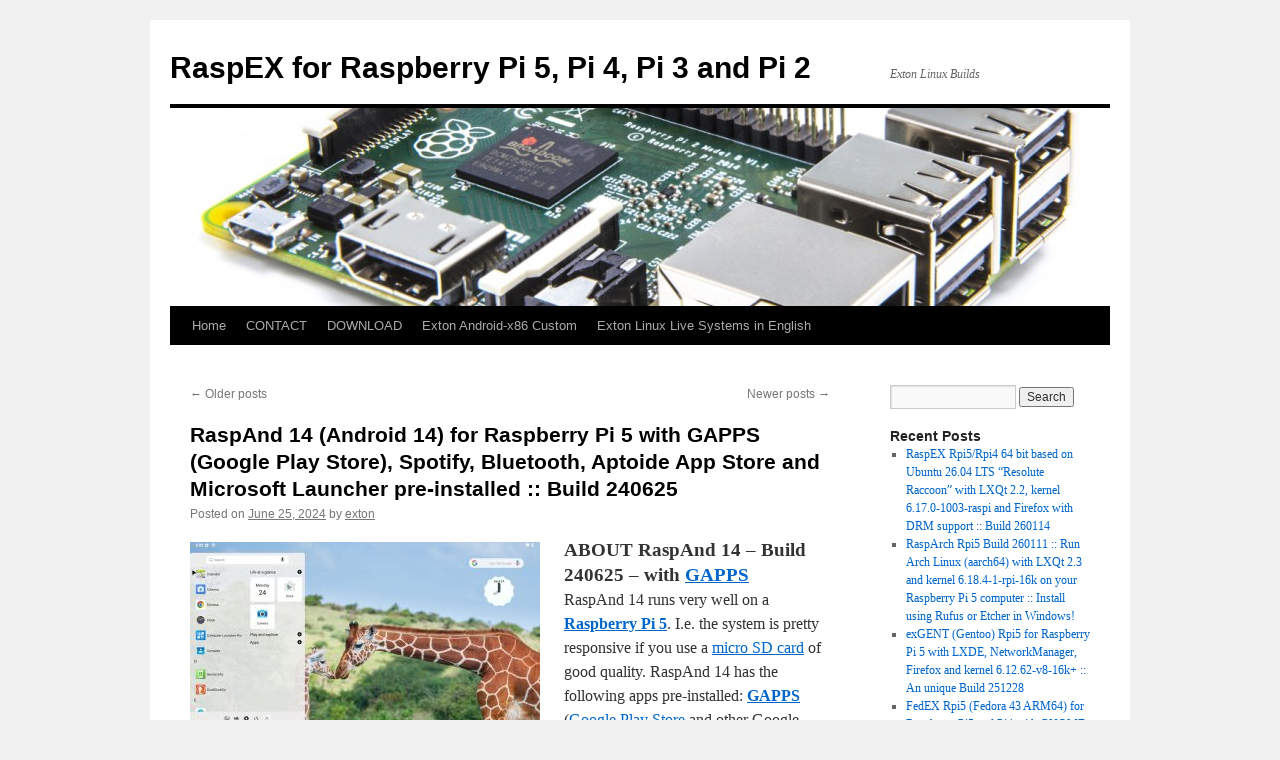

--- FILE ---
content_type: text/html; charset=UTF-8
request_url: https://raspex.exton.se/page/2/
body_size: 69373
content:
<!DOCTYPE html>
<html lang="en-US">
<head>
<meta charset="UTF-8" />
<title>
RaspEX for Raspberry Pi 5, Pi 4, Pi 3 and Pi 2 | Exton Linux Builds | Page 2	</title>
<link rel="profile" href="https://gmpg.org/xfn/11" />
<link rel="stylesheet" type="text/css" media="all" href="https://raspex.exton.se/wp-content/themes/twentyten/style.css?ver=20190507" />
<link rel="pingback" href="https://raspex.exton.se/xmlrpc.php">
<meta name='robots' content='max-image-preview:large' />
<link rel='dns-prefetch' href='//maxcdn.bootstrapcdn.com' />
<link rel="alternate" type="application/rss+xml" title="RaspEX for Raspberry Pi 5, Pi 4, Pi 3 and Pi 2 &raquo; Feed" href="https://raspex.exton.se/feed/" />
<link rel="alternate" type="application/rss+xml" title="RaspEX for Raspberry Pi 5, Pi 4, Pi 3 and Pi 2 &raquo; Comments Feed" href="https://raspex.exton.se/comments/feed/" />
<!-- raspex.exton.se is managing ads with Advanced Ads 2.0.16 – https://wpadvancedads.com/ --><script id="raspe-ready">
			window.advanced_ads_ready=function(e,a){a=a||"complete";var d=function(e){return"interactive"===a?"loading"!==e:"complete"===e};d(document.readyState)?e():document.addEventListener("readystatechange",(function(a){d(a.target.readyState)&&e()}),{once:"interactive"===a})},window.advanced_ads_ready_queue=window.advanced_ads_ready_queue||[];		</script>
		<style id='wp-img-auto-sizes-contain-inline-css' type='text/css'>
img:is([sizes=auto i],[sizes^="auto," i]){contain-intrinsic-size:3000px 1500px}
/*# sourceURL=wp-img-auto-sizes-contain-inline-css */
</style>
<style id='wp-emoji-styles-inline-css' type='text/css'>

	img.wp-smiley, img.emoji {
		display: inline !important;
		border: none !important;
		box-shadow: none !important;
		height: 1em !important;
		width: 1em !important;
		margin: 0 0.07em !important;
		vertical-align: -0.1em !important;
		background: none !important;
		padding: 0 !important;
	}
/*# sourceURL=wp-emoji-styles-inline-css */
</style>
<style id='wp-block-library-inline-css' type='text/css'>
:root{--wp-block-synced-color:#7a00df;--wp-block-synced-color--rgb:122,0,223;--wp-bound-block-color:var(--wp-block-synced-color);--wp-editor-canvas-background:#ddd;--wp-admin-theme-color:#007cba;--wp-admin-theme-color--rgb:0,124,186;--wp-admin-theme-color-darker-10:#006ba1;--wp-admin-theme-color-darker-10--rgb:0,107,160.5;--wp-admin-theme-color-darker-20:#005a87;--wp-admin-theme-color-darker-20--rgb:0,90,135;--wp-admin-border-width-focus:2px}@media (min-resolution:192dpi){:root{--wp-admin-border-width-focus:1.5px}}.wp-element-button{cursor:pointer}:root .has-very-light-gray-background-color{background-color:#eee}:root .has-very-dark-gray-background-color{background-color:#313131}:root .has-very-light-gray-color{color:#eee}:root .has-very-dark-gray-color{color:#313131}:root .has-vivid-green-cyan-to-vivid-cyan-blue-gradient-background{background:linear-gradient(135deg,#00d084,#0693e3)}:root .has-purple-crush-gradient-background{background:linear-gradient(135deg,#34e2e4,#4721fb 50%,#ab1dfe)}:root .has-hazy-dawn-gradient-background{background:linear-gradient(135deg,#faaca8,#dad0ec)}:root .has-subdued-olive-gradient-background{background:linear-gradient(135deg,#fafae1,#67a671)}:root .has-atomic-cream-gradient-background{background:linear-gradient(135deg,#fdd79a,#004a59)}:root .has-nightshade-gradient-background{background:linear-gradient(135deg,#330968,#31cdcf)}:root .has-midnight-gradient-background{background:linear-gradient(135deg,#020381,#2874fc)}:root{--wp--preset--font-size--normal:16px;--wp--preset--font-size--huge:42px}.has-regular-font-size{font-size:1em}.has-larger-font-size{font-size:2.625em}.has-normal-font-size{font-size:var(--wp--preset--font-size--normal)}.has-huge-font-size{font-size:var(--wp--preset--font-size--huge)}.has-text-align-center{text-align:center}.has-text-align-left{text-align:left}.has-text-align-right{text-align:right}.has-fit-text{white-space:nowrap!important}#end-resizable-editor-section{display:none}.aligncenter{clear:both}.items-justified-left{justify-content:flex-start}.items-justified-center{justify-content:center}.items-justified-right{justify-content:flex-end}.items-justified-space-between{justify-content:space-between}.screen-reader-text{border:0;clip-path:inset(50%);height:1px;margin:-1px;overflow:hidden;padding:0;position:absolute;width:1px;word-wrap:normal!important}.screen-reader-text:focus{background-color:#ddd;clip-path:none;color:#444;display:block;font-size:1em;height:auto;left:5px;line-height:normal;padding:15px 23px 14px;text-decoration:none;top:5px;width:auto;z-index:100000}html :where(.has-border-color){border-style:solid}html :where([style*=border-top-color]){border-top-style:solid}html :where([style*=border-right-color]){border-right-style:solid}html :where([style*=border-bottom-color]){border-bottom-style:solid}html :where([style*=border-left-color]){border-left-style:solid}html :where([style*=border-width]){border-style:solid}html :where([style*=border-top-width]){border-top-style:solid}html :where([style*=border-right-width]){border-right-style:solid}html :where([style*=border-bottom-width]){border-bottom-style:solid}html :where([style*=border-left-width]){border-left-style:solid}html :where(img[class*=wp-image-]){height:auto;max-width:100%}:where(figure){margin:0 0 1em}html :where(.is-position-sticky){--wp-admin--admin-bar--position-offset:var(--wp-admin--admin-bar--height,0px)}@media screen and (max-width:600px){html :where(.is-position-sticky){--wp-admin--admin-bar--position-offset:0px}}

/*# sourceURL=wp-block-library-inline-css */
</style><style id='global-styles-inline-css' type='text/css'>
:root{--wp--preset--aspect-ratio--square: 1;--wp--preset--aspect-ratio--4-3: 4/3;--wp--preset--aspect-ratio--3-4: 3/4;--wp--preset--aspect-ratio--3-2: 3/2;--wp--preset--aspect-ratio--2-3: 2/3;--wp--preset--aspect-ratio--16-9: 16/9;--wp--preset--aspect-ratio--9-16: 9/16;--wp--preset--color--black: #000;--wp--preset--color--cyan-bluish-gray: #abb8c3;--wp--preset--color--white: #fff;--wp--preset--color--pale-pink: #f78da7;--wp--preset--color--vivid-red: #cf2e2e;--wp--preset--color--luminous-vivid-orange: #ff6900;--wp--preset--color--luminous-vivid-amber: #fcb900;--wp--preset--color--light-green-cyan: #7bdcb5;--wp--preset--color--vivid-green-cyan: #00d084;--wp--preset--color--pale-cyan-blue: #8ed1fc;--wp--preset--color--vivid-cyan-blue: #0693e3;--wp--preset--color--vivid-purple: #9b51e0;--wp--preset--color--blue: #0066cc;--wp--preset--color--medium-gray: #666;--wp--preset--color--light-gray: #f1f1f1;--wp--preset--gradient--vivid-cyan-blue-to-vivid-purple: linear-gradient(135deg,rgb(6,147,227) 0%,rgb(155,81,224) 100%);--wp--preset--gradient--light-green-cyan-to-vivid-green-cyan: linear-gradient(135deg,rgb(122,220,180) 0%,rgb(0,208,130) 100%);--wp--preset--gradient--luminous-vivid-amber-to-luminous-vivid-orange: linear-gradient(135deg,rgb(252,185,0) 0%,rgb(255,105,0) 100%);--wp--preset--gradient--luminous-vivid-orange-to-vivid-red: linear-gradient(135deg,rgb(255,105,0) 0%,rgb(207,46,46) 100%);--wp--preset--gradient--very-light-gray-to-cyan-bluish-gray: linear-gradient(135deg,rgb(238,238,238) 0%,rgb(169,184,195) 100%);--wp--preset--gradient--cool-to-warm-spectrum: linear-gradient(135deg,rgb(74,234,220) 0%,rgb(151,120,209) 20%,rgb(207,42,186) 40%,rgb(238,44,130) 60%,rgb(251,105,98) 80%,rgb(254,248,76) 100%);--wp--preset--gradient--blush-light-purple: linear-gradient(135deg,rgb(255,206,236) 0%,rgb(152,150,240) 100%);--wp--preset--gradient--blush-bordeaux: linear-gradient(135deg,rgb(254,205,165) 0%,rgb(254,45,45) 50%,rgb(107,0,62) 100%);--wp--preset--gradient--luminous-dusk: linear-gradient(135deg,rgb(255,203,112) 0%,rgb(199,81,192) 50%,rgb(65,88,208) 100%);--wp--preset--gradient--pale-ocean: linear-gradient(135deg,rgb(255,245,203) 0%,rgb(182,227,212) 50%,rgb(51,167,181) 100%);--wp--preset--gradient--electric-grass: linear-gradient(135deg,rgb(202,248,128) 0%,rgb(113,206,126) 100%);--wp--preset--gradient--midnight: linear-gradient(135deg,rgb(2,3,129) 0%,rgb(40,116,252) 100%);--wp--preset--font-size--small: 13px;--wp--preset--font-size--medium: 20px;--wp--preset--font-size--large: 36px;--wp--preset--font-size--x-large: 42px;--wp--preset--spacing--20: 0.44rem;--wp--preset--spacing--30: 0.67rem;--wp--preset--spacing--40: 1rem;--wp--preset--spacing--50: 1.5rem;--wp--preset--spacing--60: 2.25rem;--wp--preset--spacing--70: 3.38rem;--wp--preset--spacing--80: 5.06rem;--wp--preset--shadow--natural: 6px 6px 9px rgba(0, 0, 0, 0.2);--wp--preset--shadow--deep: 12px 12px 50px rgba(0, 0, 0, 0.4);--wp--preset--shadow--sharp: 6px 6px 0px rgba(0, 0, 0, 0.2);--wp--preset--shadow--outlined: 6px 6px 0px -3px rgb(255, 255, 255), 6px 6px rgb(0, 0, 0);--wp--preset--shadow--crisp: 6px 6px 0px rgb(0, 0, 0);}:where(.is-layout-flex){gap: 0.5em;}:where(.is-layout-grid){gap: 0.5em;}body .is-layout-flex{display: flex;}.is-layout-flex{flex-wrap: wrap;align-items: center;}.is-layout-flex > :is(*, div){margin: 0;}body .is-layout-grid{display: grid;}.is-layout-grid > :is(*, div){margin: 0;}:where(.wp-block-columns.is-layout-flex){gap: 2em;}:where(.wp-block-columns.is-layout-grid){gap: 2em;}:where(.wp-block-post-template.is-layout-flex){gap: 1.25em;}:where(.wp-block-post-template.is-layout-grid){gap: 1.25em;}.has-black-color{color: var(--wp--preset--color--black) !important;}.has-cyan-bluish-gray-color{color: var(--wp--preset--color--cyan-bluish-gray) !important;}.has-white-color{color: var(--wp--preset--color--white) !important;}.has-pale-pink-color{color: var(--wp--preset--color--pale-pink) !important;}.has-vivid-red-color{color: var(--wp--preset--color--vivid-red) !important;}.has-luminous-vivid-orange-color{color: var(--wp--preset--color--luminous-vivid-orange) !important;}.has-luminous-vivid-amber-color{color: var(--wp--preset--color--luminous-vivid-amber) !important;}.has-light-green-cyan-color{color: var(--wp--preset--color--light-green-cyan) !important;}.has-vivid-green-cyan-color{color: var(--wp--preset--color--vivid-green-cyan) !important;}.has-pale-cyan-blue-color{color: var(--wp--preset--color--pale-cyan-blue) !important;}.has-vivid-cyan-blue-color{color: var(--wp--preset--color--vivid-cyan-blue) !important;}.has-vivid-purple-color{color: var(--wp--preset--color--vivid-purple) !important;}.has-black-background-color{background-color: var(--wp--preset--color--black) !important;}.has-cyan-bluish-gray-background-color{background-color: var(--wp--preset--color--cyan-bluish-gray) !important;}.has-white-background-color{background-color: var(--wp--preset--color--white) !important;}.has-pale-pink-background-color{background-color: var(--wp--preset--color--pale-pink) !important;}.has-vivid-red-background-color{background-color: var(--wp--preset--color--vivid-red) !important;}.has-luminous-vivid-orange-background-color{background-color: var(--wp--preset--color--luminous-vivid-orange) !important;}.has-luminous-vivid-amber-background-color{background-color: var(--wp--preset--color--luminous-vivid-amber) !important;}.has-light-green-cyan-background-color{background-color: var(--wp--preset--color--light-green-cyan) !important;}.has-vivid-green-cyan-background-color{background-color: var(--wp--preset--color--vivid-green-cyan) !important;}.has-pale-cyan-blue-background-color{background-color: var(--wp--preset--color--pale-cyan-blue) !important;}.has-vivid-cyan-blue-background-color{background-color: var(--wp--preset--color--vivid-cyan-blue) !important;}.has-vivid-purple-background-color{background-color: var(--wp--preset--color--vivid-purple) !important;}.has-black-border-color{border-color: var(--wp--preset--color--black) !important;}.has-cyan-bluish-gray-border-color{border-color: var(--wp--preset--color--cyan-bluish-gray) !important;}.has-white-border-color{border-color: var(--wp--preset--color--white) !important;}.has-pale-pink-border-color{border-color: var(--wp--preset--color--pale-pink) !important;}.has-vivid-red-border-color{border-color: var(--wp--preset--color--vivid-red) !important;}.has-luminous-vivid-orange-border-color{border-color: var(--wp--preset--color--luminous-vivid-orange) !important;}.has-luminous-vivid-amber-border-color{border-color: var(--wp--preset--color--luminous-vivid-amber) !important;}.has-light-green-cyan-border-color{border-color: var(--wp--preset--color--light-green-cyan) !important;}.has-vivid-green-cyan-border-color{border-color: var(--wp--preset--color--vivid-green-cyan) !important;}.has-pale-cyan-blue-border-color{border-color: var(--wp--preset--color--pale-cyan-blue) !important;}.has-vivid-cyan-blue-border-color{border-color: var(--wp--preset--color--vivid-cyan-blue) !important;}.has-vivid-purple-border-color{border-color: var(--wp--preset--color--vivid-purple) !important;}.has-vivid-cyan-blue-to-vivid-purple-gradient-background{background: var(--wp--preset--gradient--vivid-cyan-blue-to-vivid-purple) !important;}.has-light-green-cyan-to-vivid-green-cyan-gradient-background{background: var(--wp--preset--gradient--light-green-cyan-to-vivid-green-cyan) !important;}.has-luminous-vivid-amber-to-luminous-vivid-orange-gradient-background{background: var(--wp--preset--gradient--luminous-vivid-amber-to-luminous-vivid-orange) !important;}.has-luminous-vivid-orange-to-vivid-red-gradient-background{background: var(--wp--preset--gradient--luminous-vivid-orange-to-vivid-red) !important;}.has-very-light-gray-to-cyan-bluish-gray-gradient-background{background: var(--wp--preset--gradient--very-light-gray-to-cyan-bluish-gray) !important;}.has-cool-to-warm-spectrum-gradient-background{background: var(--wp--preset--gradient--cool-to-warm-spectrum) !important;}.has-blush-light-purple-gradient-background{background: var(--wp--preset--gradient--blush-light-purple) !important;}.has-blush-bordeaux-gradient-background{background: var(--wp--preset--gradient--blush-bordeaux) !important;}.has-luminous-dusk-gradient-background{background: var(--wp--preset--gradient--luminous-dusk) !important;}.has-pale-ocean-gradient-background{background: var(--wp--preset--gradient--pale-ocean) !important;}.has-electric-grass-gradient-background{background: var(--wp--preset--gradient--electric-grass) !important;}.has-midnight-gradient-background{background: var(--wp--preset--gradient--midnight) !important;}.has-small-font-size{font-size: var(--wp--preset--font-size--small) !important;}.has-medium-font-size{font-size: var(--wp--preset--font-size--medium) !important;}.has-large-font-size{font-size: var(--wp--preset--font-size--large) !important;}.has-x-large-font-size{font-size: var(--wp--preset--font-size--x-large) !important;}
/*# sourceURL=global-styles-inline-css */
</style>

<style id='classic-theme-styles-inline-css' type='text/css'>
/*! This file is auto-generated */
.wp-block-button__link{color:#fff;background-color:#32373c;border-radius:9999px;box-shadow:none;text-decoration:none;padding:calc(.667em + 2px) calc(1.333em + 2px);font-size:1.125em}.wp-block-file__button{background:#32373c;color:#fff;text-decoration:none}
/*# sourceURL=/wp-includes/css/classic-themes.min.css */
</style>
<link rel='stylesheet' id='easy-facebook-likebox-custom-fonts-css' href='https://raspex.exton.se/wp-content/plugins/easy-facebook-likebox/frontend/assets/css/esf-custom-fonts.css?ver=6.9' type='text/css' media='all' />
<link rel='stylesheet' id='easy-facebook-likebox-popup-styles-css' href='https://raspex.exton.se/wp-content/plugins/easy-facebook-likebox/facebook/frontend/assets/css/esf-free-popup.css?ver=6.7.2' type='text/css' media='all' />
<link rel='stylesheet' id='easy-facebook-likebox-frontend-css' href='https://raspex.exton.se/wp-content/plugins/easy-facebook-likebox/facebook/frontend/assets/css/easy-facebook-likebox-frontend.css?ver=6.7.2' type='text/css' media='all' />
<link rel='stylesheet' id='easy-facebook-likebox-customizer-style-css' href='https://raspex.exton.se/wp-admin/admin-ajax.php?action=easy-facebook-likebox-customizer-style&#038;ver=6.7.2' type='text/css' media='all' />
<link rel='stylesheet' id='fontawesome-css' href='https://raspex.exton.se/wp-content/plugins/wp-user-profile-avatar/assets/lib/fontawesome/all.css?ver=4.4.0' type='text/css' media='all' />
<link rel='stylesheet' id='buttons-css' href='https://raspex.exton.se/wp-includes/css/buttons.min.css?ver=6.9' type='text/css' media='all' />
<link rel='stylesheet' id='dashicons-css' href='https://raspex.exton.se/wp-includes/css/dashicons.min.css?ver=6.9' type='text/css' media='all' />
<link rel='stylesheet' id='mediaelement-css' href='https://raspex.exton.se/wp-includes/js/mediaelement/mediaelementplayer-legacy.min.css?ver=4.2.17' type='text/css' media='all' />
<link rel='stylesheet' id='wp-mediaelement-css' href='https://raspex.exton.se/wp-includes/js/mediaelement/wp-mediaelement.min.css?ver=6.9' type='text/css' media='all' />
<link rel='stylesheet' id='media-views-css' href='https://raspex.exton.se/wp-includes/css/media-views.min.css?ver=6.9' type='text/css' media='all' />
<link rel='stylesheet' id='imgareaselect-css' href='https://raspex.exton.se/wp-includes/js/imgareaselect/imgareaselect.css?ver=0.9.8' type='text/css' media='all' />
<link rel='stylesheet' id='wp-user-profile-avatar-frontend-css' href='https://raspex.exton.se/wp-content/plugins/wp-user-profile-avatar/assets/css/frontend.min.css?ver=1.0.6' type='text/css' media='all' />
<link rel='stylesheet' id='cff-css' href='https://raspex.exton.se/wp-content/plugins/custom-facebook-feed/assets/css/cff-style.min.css?ver=4.3.4' type='text/css' media='all' />
<link rel='stylesheet' id='sb-font-awesome-css' href='https://maxcdn.bootstrapcdn.com/font-awesome/4.7.0/css/font-awesome.min.css?ver=6.9' type='text/css' media='all' />
<link rel='stylesheet' id='twentyten-block-style-css' href='https://raspex.exton.se/wp-content/themes/twentyten/blocks.css?ver=20181218' type='text/css' media='all' />
<link rel='stylesheet' id='esf-custom-fonts-css' href='https://raspex.exton.se/wp-content/plugins/easy-facebook-likebox/frontend/assets/css/esf-custom-fonts.css?ver=6.9' type='text/css' media='all' />
<link rel='stylesheet' id='esf-insta-frontend-css' href='https://raspex.exton.se/wp-content/plugins/easy-facebook-likebox//instagram/frontend/assets/css/esf-insta-frontend.css?ver=6.9' type='text/css' media='all' />
<link rel='stylesheet' id='esf-insta-customizer-style-css' href='https://raspex.exton.se/wp-admin/admin-ajax.php?action=esf-insta-customizer-style&#038;ver=6.9' type='text/css' media='all' />
<script type="text/javascript" src="https://raspex.exton.se/wp-includes/js/jquery/jquery.min.js?ver=3.7.1" id="jquery-core-js"></script>
<script type="text/javascript" src="https://raspex.exton.se/wp-includes/js/jquery/jquery-migrate.min.js?ver=3.4.1" id="jquery-migrate-js"></script>
<script type="text/javascript" src="https://raspex.exton.se/wp-content/plugins/easy-facebook-likebox/facebook/frontend/assets/js/esf-free-popup.min.js?ver=6.7.2" id="easy-facebook-likebox-popup-script-js"></script>
<script type="text/javascript" id="easy-facebook-likebox-public-script-js-extra">
/* <![CDATA[ */
var public_ajax = {"ajax_url":"https://raspex.exton.se/wp-admin/admin-ajax.php","efbl_is_fb_pro":""};
//# sourceURL=easy-facebook-likebox-public-script-js-extra
/* ]]> */
</script>
<script type="text/javascript" src="https://raspex.exton.se/wp-content/plugins/easy-facebook-likebox/facebook/frontend/assets/js/public.js?ver=6.7.2" id="easy-facebook-likebox-public-script-js"></script>
<script type="text/javascript" id="utils-js-extra">
/* <![CDATA[ */
var userSettings = {"url":"/","uid":"0","time":"1768638913","secure":"1"};
//# sourceURL=utils-js-extra
/* ]]> */
</script>
<script type="text/javascript" src="https://raspex.exton.se/wp-includes/js/utils.min.js?ver=6.9" id="utils-js"></script>
<script type="text/javascript" src="https://raspex.exton.se/wp-includes/js/plupload/moxie.min.js?ver=1.3.5.1" id="moxiejs-js"></script>
<script type="text/javascript" src="https://raspex.exton.se/wp-includes/js/plupload/plupload.min.js?ver=2.1.9" id="plupload-js"></script>
<script type="text/javascript" src="https://raspex.exton.se/wp-content/plugins/easy-facebook-likebox/frontend/assets/js/imagesloaded.pkgd.min.js?ver=6.9" id="imagesloaded.pkgd.min-js"></script>
<script type="text/javascript" id="esf-insta-public-js-extra">
/* <![CDATA[ */
var esf_insta = {"ajax_url":"https://raspex.exton.se/wp-admin/admin-ajax.php","version":"free","nonce":"33ae138cf6"};
//# sourceURL=esf-insta-public-js-extra
/* ]]> */
</script>
<script type="text/javascript" src="https://raspex.exton.se/wp-content/plugins/easy-facebook-likebox//instagram/frontend/assets/js/esf-insta-public.js?ver=1" id="esf-insta-public-js"></script>
<link rel="https://api.w.org/" href="https://raspex.exton.se/wp-json/" /><link rel="EditURI" type="application/rsd+xml" title="RSD" href="https://raspex.exton.se/xmlrpc.php?rsd" />
<meta name="generator" content="WordPress 6.9" />
</head>

<body data-rsssl=1 class="home blog paged paged-2 wp-theme-twentyten aa-prefix-raspe-">
<div id="wrapper" class="hfeed">
	<div id="header">
		<div id="masthead">
			<div id="branding" role="banner">
								<h1 id="site-title">
					<span>
						<a href="https://raspex.exton.se/" title="RaspEX for Raspberry Pi 5, Pi 4, Pi 3 and Pi 2" rel="home">RaspEX for Raspberry Pi 5, Pi 4, Pi 3 and Pi 2</a>
					</span>
				</h1>
				<div id="site-description">Exton Linux Builds</div>

									<img src="https://raspex.exton.se/wp-content/uploads/2015/10/cropped-Pi2ModB1GB_-comp-1280x725.jpeg" width="940" height="198" alt="" />
								</div><!-- #branding -->

			<div id="access" role="navigation">
								<div class="skip-link screen-reader-text"><a href="#content" title="Skip to content">Skip to content</a></div>
				<div class="menu"><ul>
<li ><a href="https://raspex.exton.se/">Home</a></li><li class="page_item page-item-27"><a href="https://raspex.exton.se/contact/">CONTACT</a></li>
<li class="page_item page-item-25"><a href="https://raspex.exton.se/download/">DOWNLOAD</a></li>
<li class="page_item page-item-188"><a href="https://raspex.exton.se/android-x86-custom/">Exton Android-x86 Custom</a></li>
<li class="page_item page-item-29"><a href="https://raspex.exton.se/exton-linux-live-cdsdvds-in-english-2015/">Exton Linux Live Systems in English</a></li>
</ul></div>
			</div><!-- #access -->
		</div><!-- #masthead -->
	</div><!-- #header -->

	<div id="main">

		<div id="container">
			<div id="content" role="main">

			
	<div id="nav-above" class="navigation">
		<div class="nav-previous"><a href="https://raspex.exton.se/page/3/" ><span class="meta-nav">&larr;</span> Older posts</a></div>
		<div class="nav-next"><a href="https://raspex.exton.se/" >Newer posts <span class="meta-nav">&rarr;</span></a></div>
	</div><!-- #nav-above -->



	
			<div id="post-1938" class="post-1938 post type-post status-publish format-standard hentry category-android category-exton-linux category-raspand category-raspberry-pi-systems tag-aida64 tag-android-14 tag-aptoide-app-store tag-exton tag-gapps tag-google-play-store tag-microsoft-launcher tag-raspand-14 tag-raspberry-pi-5 tag-spotify">
			<h2 class="entry-title"><a href="https://raspex.exton.se/raspand-14-android-14-for-raspberry-pi-5-with-gapps-google-play-store-spotify-bluetooth-aptoide-app-store-and-microsoft-launcher-pre-installed-build-240625/" rel="bookmark">RaspAnd 14 (Android 14) for Raspberry Pi 5 with GAPPS (Google Play Store), Spotify, Bluetooth, Aptoide App Store and Microsoft Launcher pre-installed :: Build 240625</a></h2>

			<div class="entry-meta">
				<span class="meta-prep meta-prep-author">Posted on</span> <a href="https://raspex.exton.se/raspand-14-android-14-for-raspberry-pi-5-with-gapps-google-play-store-spotify-bluetooth-aptoide-app-store-and-microsoft-launcher-pre-installed-build-240625/" title="9:14 am" rel="bookmark"><span class="entry-date">June 25, 2024</span></a> <span class="meta-sep">by</span> <span class="author vcard"><a class="url fn n" href="https://raspex.exton.se/author/exton/" title="View all posts by exton">exton</a></span>			</div><!-- .entry-meta -->

					<div class="entry-content">
				<p><span style="font-size: 14pt;"><a href="https://raspex.exton.se/raspand-14-screenshots/computer-launcher-2.jpg"><img fetchpriority="high" decoding="async" class="alignleft wp-image-1941 size-full" src="https://raspex.exton.se/wp-content/uploads/2024/06/computer-launcher-2-small.jpg" alt="" width="350" height="197" srcset="https://raspex.exton.se/wp-content/uploads/2024/06/computer-launcher-2-small.jpg 350w, https://raspex.exton.se/wp-content/uploads/2024/06/computer-launcher-2-small-300x169.jpg 300w" sizes="(max-width: 350px) 100vw, 350px" /></a><strong>ABOUT RaspAnd 14 &#8211; Build 240625 &#8211; with <a href="https://www.techopedia.com/definition/26622/google-apps">GAPPS</a></strong></span><br />
RaspAnd 14 runs very well on a <a href="https://uk.pcmag.com/desktop-pcs/149548/raspberry-pi-5"><strong>Raspberry Pi 5</strong></a>. I.e. the system is pretty responsive if you use a <a href="https://www.sdcard.org/developers/overview/speed_class/">micro SD card</a> of good quality. RaspAnd 14 has the following apps pre-installed: <a href="https://www.techopedia.com/definition/26622/google-apps"><strong>GAPPS</strong></a> (<a href="https://play.google.com/store">Google Play Store</a> and other Google apps), <a href="https://play.google.com/store/apps/details?id=com.spotify.music&amp;hl=en&amp;gl=US">Spotify</a>, <a href="https://en.aptoide.com/">Aptoide App Store</a>, <a href="https://play.google.com/store/apps/details?id=com.microsoft.launcher&amp;hl=en">Microsoft Launcher</a> and <a href="https://play.google.com/store/apps/details?id=com.finalwire.aida64&amp;hl=en">Aida64</a>.</p>
<p><span style="font-size: 14pt;"><strong>RASPBERRY Pi 5</strong></span><br />
RaspAnd 14 is made especially for the new <a href="https://uk.pcmag.com/desktop-pcs/149548/raspberry-pi-5">Raspberry <strong>Pi 5</strong></a> released on October 23, 2023 (4GB and 8GB). You can&#8217;t run RaspAnd 14 on another Raspberry Pi model than <strong>Pi 5</strong>.<br />
<strong>NOTE</strong>: A Raspberry Pi 5 is about twice as fast as the <a href="https://www.tomshardware.com/news/raspberry-pi-4-8gb-tested">Raspberry Pi 4</a>.</p>
<p><strong><a href="https://en.wikipedia.org/wiki/Android_14"><span style="font-size: 14pt;">ABOUT Android 14, which was released 231004&#8230;</span></a><br />
</strong>Read also an <a href="https://en.wikipedia.org/wiki/Android_version_history"><strong>article about The Evolution of Android</strong></a>  &#8211; List of Android Versions and Release Dates. As you can see Android 14 is the latest stable version of Android.</p>
<p><strong>PLEASE NOTE</strong> that you must be aware of the fact that the Raspberry Pi 5 computer has its limitations and that Android 14 is a very advanced Linux system. Having said that I must also say that the apps I have included in this Build (see above) work very well. The max screen resolution is 1920&#215;1080. I think.</p>
<p><span style="font-size: 14pt;"><span style="color: #ff0000;"><strong>NOTE also</strong> that you&#8217;ll have to register &#8220;your device&#8221; (i.e. your Rpi5) before you can log in to</span> <strong>Google Play Store</strong>. Please read my <strong>instructions below</strong> about how to register so that your device will be <em>Play Protect Certified</em>.</span></p>
<p><strong><span style="font-size: 14pt;">About </span><a href="https://uk.pcmag.com/desktop-pcs/149548/raspberry-pi-5"><span style="font-size: 14pt;">Raspberry Pi 5</span> </a></strong><br />
This build (<strong>RaspAnd 14 240625</strong>) works very well on the new <a href="https://uk.pcmag.com/desktop-pcs/149548/raspberry-pi-5">Raspberry Pi 5</a> . I used the latest model with <strong>8GB</strong> <a href="http://en.wikipedia.org/wiki/Read-only_memory">RAM</a>, but you can of course use the other models too.</p>
<p><strong><span style="font-size: 14pt;">Startup of RaspAnd 14 Build 240625</span><br />
</strong>The first thing you will see on the screen is this boot animation.</p>
<p><a href="https://raspex.exton.se/wp-content/uploads/2021/03/bootanamation.gif"><img decoding="async" class="alignnone size-full wp-image-1624" src="https://raspex.exton.se/wp-content/uploads/2021/03/bootanamation.gif" alt="" width="480" height="360" /></a></p>
<p>If you do not see this animation you haven’t installed RaspAnd correctly on the SD card. (Please use <a href="https://rufus.ie/">Rufus</a> 4.5 in Windows for the installation to the SD Card).</p>
<p><strong><span style="font-size: 14pt;">Instructions about how to register so that your device will be </span></strong><em><span style="color: #ff0000;"><strong><span style="font-size: 14pt;">Play Protect Certified</span></strong></span><br />
</em>First things to do after booting RaspAnd 14:<br />
1. After a few seconds you will be asked to connect to your WiFi Network &#8211; <a href="https://raspex.exton.se/raspand-14-screenshots/wifi.jpg">screenshot 1</a><br />
2. After answering a few questions you will reach the Desktop &#8211; <a href="https://raspex.exton.se/raspand-14-screenshots/microsoft-launcher-3.jpg">screenshot 2</a><br />
3. You will get a message saying that <em>This device isn&#8217;t Play Protect certified. Google apps and services can&#8217;t run on this device </em>when you try to log in to Google Play &#8211; <a href="https://raspex.exton.se/raspand-14-screenshots/play-protect.jpg">screenshot 3</a><br />
4. Now try to log in to Google Play &#8211; <a href="https://raspex.exton.se/raspand-14-screenshots/not-certified.jpg">screenshot 4</a><br />
5. Your try will now give you a link to a site where you can fix the registration matter &#8211; <a href="https://raspex.exton.se/raspand-14-screenshots/register-device.jpg">screenshot 5</a><br />
6. Now you shall start the app Device ID (pre-installed of course) and write down the <strong>GSF ID</strong> &#8211;  <a href="https://raspex.exton.se/raspand-14-screenshots/gsf-id.jpg">screenshot 6</a><br />
7. Then click on the link shown on <a href="https://raspex.exton.se/raspand-14-screenshots/register-device.jpg">screenshot 5</a>. When there click on the link <strong>Device isn&#8217;t certified</strong> &#8211; <a href="https://raspex.exton.se/raspand-14-screenshots/register-device.jpg">screenshot 7</a><br />
8. You will see a line <strong>Custom ROM &#8211; register your device</strong>. Click on it &#8211; <a href="https://raspex.exton.se/raspand-14-screenshots/register-device-2.jpg">screenshot 8</a><br />
<span style="font-size: 14pt;"><strong><span style="color: #ff0000;">8b. NEWS 240904: Now you will have to go to</span> <a href="https://www.google.com/android/uncertified/">this site</a> and register your device.</strong></span><br />
9. Here you shall fill in the <strong>GSF ID</strong> you wrote down before and click on <strong>Registrera</strong> (Swedish for Register) &#8211;<a href="https://raspex.exton.se/raspand-14-screenshots/register-device-2.jpg"> screenshot 9</a>. <span style="font-size: 14pt;"><span style="color: #ff0000;">Restart your Rpi5 after a successful registration</span>.</span> Click on the power button in the menu up to the right and hold your finger there until you see the alternatives <strong>Restart</strong> and <strong>Power off</strong> &#8211; <a href="https://raspex.exton.se/raspand-14-screenshots/restart.jpg">screenshot</a><br />
10. When back to the Desktop you will have to wait a while Google Play is updating &#8211; <a href="https://raspex.exton.se/raspand-14-screenshots/update-google-play.jpg">screenshot</a>. You will then be able to log in to your Google account &#8211; <a href="https://raspex.exton.se/raspand-14-screenshots/google-play-2.jpg">screenshot 10</a><br />
11. Finally you can enjoy Google Play Store &#8211; <a href="https://raspex.exton.se/raspand-14-screenshots/google-play-2.jpg">screenshot 11</a>. Start with installing YouTube (for example). You can install and run many &#8220;big&#8221; games. For example <a href="https://play.google.com/store/apps/details?id=game.revani.racemaxpro&amp;hl=en_US&amp;pli=1">Race Max Pro</a> and <a href="https://play.google.com/store/apps/details?id=com.tensquaregames.hunting.clash.wild.hunter.deer&amp;hl=en_US&amp;gl=US">Hunting Clash</a>.</p>
<p><span style="font-size: 14pt;"><strong>About <a href="https://en.aptoide.com/">Aptoide App Store</a></strong></span><br />
<em>Aptoide is the fastest growing app store and distribution platform in the world. We are a global platform for global talent. Do you want the world? <span class="footer__Weighted-sc-4xxagz-7 djpaKc">Let’s play together</span>. </em>Use Aptoide App Store if you can&#8217;t find what you are looking for at Google Play Store.</p>
<p><span style="font-size: 14pt;"><strong>My sources</strong></span><br />
You can find my sources for RaspAnd 14 <a href="https://github.com/raspberry-vanilla/android_local_manifest">here</a>. Following those instructions you can build your own “RaspAnd&#8221; system.</p>
<p><strong>What is Raspberry Pi?</strong><em><strong><br />
</strong>The Raspberry Pi is a low cost, credit-card sized computer that plugs into a computer monitor or TV, and uses a standard keyboard and mouse. It is a capable little device that enables people of all ages to explore computing, and to learn how to program in languages like Scratch and Python. It’s capable of doing everything you’d expect a desktop computer to do, from browsing the internet and playing high-definition video, to making spreadsheets, word-processing, and playing games.<strong><br />
</strong></em><strong><a href="http://www.raspberrypi.org">Read more about Raspberry Pi…</a></strong></p>
<p><strong>About sound</strong><br />
<a href="https://sv.wikipedia.org/wiki/High-Definition_Multimedia_Interface">HDMI</a> sound works very well in this RaspAnd build. You can also use the <a href="https://www.soundguys.com/the-ultimate-guide-to-audio-connections-24012/">3.5mm jack</a> and connect speakers. Change it under Advanced (Desktop icon). Watch this <a href="https://raspex.exton.se/raspand-11-screenshots-210309/raspand-11-audio-setting-210309.jpg">screenshot</a>.</p>
<p><strong>MORE NEWS 240625 ABOUT RaspAnd 14</strong><br />
<strong>RaspAnd 14 </strong>can be installed to a <a href="https://www.sdcard.org/developers/overview/speed_class/">Micro SD card</a> (preferable a <a href="https://www.sdcard.org/developers/overview/speed_class/">class 10 card</a>) in <strong>Windows</strong> 11/10 using <a href="https://rufus.ie/">Rufus</a>, <a href="https://sourceforge.net/projects/win32diskimager/">Win32 Disk Imager</a> or <a href="https://etcher.io/">Etcher</a>. You can alternatively (of course) use the <a href="https://en.wikipedia.org/wiki/Dd_%28Unix%29">dd-command </a>in a Linux system. Unzip the downloaded file<strong> raspand-android-14-rpi5-1060mb-240625.zip</strong>. Then open a terminal and run the command <em>dd if=raspand-android-14-rpi5-7000mb-240624.<strong>img</strong> of=/dev/sd<strong>X</strong> bs=4MiB<br />
</em>(Change <strong>X</strong> to b, d or…).</p>
<p>Using <a href="https://rufus.ie/">Rufus</a> it will look like this.</p>
<p><a href="https://raspex.exton.se/wp-content/uploads/2024/06/rufus-raspand14.jpg"><img decoding="async" class="alignnone size-full wp-image-1943" src="https://raspex.exton.se/wp-content/uploads/2024/06/rufus-raspand14.jpg" alt="" width="464" height="605" srcset="https://raspex.exton.se/wp-content/uploads/2024/06/rufus-raspand14.jpg 464w, https://raspex.exton.se/wp-content/uploads/2024/06/rufus-raspand14-230x300.jpg 230w" sizes="(max-width: 464px) 100vw, 464px" /></a></p>
<p><strong><span style="font-size: 14pt;">Different </span><a href="https://www.sdcard.org/developers/overview/speed_class/"><span style="font-size: 14pt;">Micro SD Cards</span><br />
</a></strong>For best performance you should use SD Cards of good quality. I can recommend <a href="http://www.samsung.com/sg/consumer/memory-storage/memory-cards/micro-sd/MB-MD32DA/APC">Samsung MicroSD Pro Plus 32GB Class 10</a>. Write speed up to 95 MB/s. Also <a href="http://www.samsung.com/sg/consumer/memory-storage/memory-cards/micro-sd/MB-MP16DA/APC">Samsung MicroSD EVO 16GB Class 10</a>. Write speed up to 48 MB/s. Price 47 $ respectively 10 $ (in Sweden).<br />
<strong><br />
<span style="font-size: 14pt;">Using GParted to increase the data partition</span></strong><br />
As I said above <strong>RaspAnd</strong> <strong>14 </strong>can be installed in Windows using <a href="https://rufus.ie/">Rufus</a>, <strong><a href="https://sourceforge.net/projects/win32diskimager/">Win32 Disk Imager</a> </strong>or<strong> <a href="https://etcher.io/">Etcher</a></strong>. This method has one disadvantage. Only about about <strong>5GB</strong> can be used as data storage no matter which card you use. Now say, for example, that you use <a href="https://www.sdcard.org/developers/overview/speed_class/">Micro SD card</a> (preferable a <a href="https://www.sdcard.org/developers/overview/speed_class/">class 10 card</a>) of <strong>128GB</strong> about <strong>123GB</strong> will be “wasted”. You can, however, change that with the help of <a href="https://gparted.org/">GParted</a>. See below how to do it.</p>
<p><strong>How to get rid of the 5GB limit</strong> after Rufus, Win32 Disk Imager or Etcher has been used:<br />
– write the image with Rufus, Win32 Disk Imager or Etcher<br />
– start up Ubuntu or another Linux system – you can also use a <a href="http://www.exton.se/?page_id=2">Linux Live</a> CD/USB stick<br />
– insert your card<br />
– start GParted – <a href="https://raspex.exton.se/raspand-11-screenshots-210309/raspand-11-before-resizing-210309.jpg">screenshot before resizing</a><br />
– resize the DATA partition – <a href="https://raspex.exton.se/raspand-11-screenshots-210309/raspand-11-after-resizing-210309.jpg">screenshot after resizing</a><br />
– done!<br />
<strong><br />
Kernel</strong><br />
Kernel 6.1.84-gfd-v8 is used in RaspAnd 14 Build 240625.</p>
<p><strong><span style="font-size: 14pt;">After boot &#8211; first Desktop</span><br />
</strong>Your first desktop will look like <a href="https://raspex.exton.se/raspand-14-screenshots/microsoft-launcher-2.jpg">this</a> if you use the <a href="https://play.google.com/store/apps/details?id=com.microsoft.launcher&amp;hl=en">Microsoft Launcher</a> (pre-installed). You can install another launcher via Google Play to use instead of Microsoft Launcher. One of the best is <a href="https://play.google.com/store/apps/details?id=com.protheme.launcher.winx2.launcher&amp;hl=en">Computer Launcher Pro</a>. Watch this <a href="https://raspex.exton.se/raspand-14-screenshots/computer-launcher-2.jpg">screenshot</a> when I have installed Computer Launcher Pro, which isn&#8217;t pre-installed.</p>
<p><span style="font-size: 14pt;"><strong>Screen resolution</strong></span><br />
The max screen resolution is <strong>1920&#215;1080</strong> according to my experience. You can experiment with other resolutions if you want.</p>
<p><span style="font-size: 14pt;"><strong>Spotify</strong></span><br />
The <a href="https://play.google.com/store/apps/details/?id=com.spotify.music&amp;hl=en_ZA">Spotify app</a> works very well. Watch this <a href="https://raspex.exton.se/raspand-14-screenshots/spotify.jpg">screenshot</a> when Spotify is running.</p>
<p><span style="font-size: 14pt;"><strong>Netflix<br />
</strong><span style="font-size: 12pt;">You can&#8217;t run <a href="https://www.netflix.com">Netflix</a> in RaspAnd 14, which is rooted. </span></span>The Netflix app works very well in <a href="https://raspex.exton.se/raspand-11-android-11-for-raspberry-pi-4-with-gapps-google-play-store-netflix-spotify-bluetooth-aurora-store-and-clash-of-clans-pre-installed-build-210321/">RaspAnd 11 build</a>, which isn&#8217;t rooted. (You can’t run <a href="http://netflix.com">Netflix</a> on rooted devices).</p>
<p><strong><span style="font-size: 14pt;">WiFi support</span><br />
</strong>The newer versions of RaspAnd has excellent support for <strong><a href="https://raspex.exton.se/raspand-screenshots-160625/raspand-20160625-wifi.jpg">WiFi</a></strong> (on Raspberry <strong>Pi 5, 4</strong>, <strong>3 Model B and Model B+</strong>). Previous problems with the WiFi connection are gone. I.e. the WiFi connection will automatically be re-established after every reboot. Just go to Settings/Network and connect. Watch this <a href="https://raspex.exton.se/raspand-14-screenshots/wifi.jpg">screenshot</a>.</p>
<p><span style="font-size: 14pt;"><strong>Bluetooth</strong></span><br />
<a href="https://en.wikipedia.org/wiki/Bluetooth">Bluetooth</a> works very well in this RaspAnd 14 build. I.e. you can send and receive files without problems. Watch this <a href="https://raspex.exton.se/raspand-14-screenshots/bluetooth-pairing.jpg">screenshot</a> showing the pairing process with my Android phone. I haven&#8217;t tried other Bluetooth functions.</p>
<p><span style="font-size: 14pt;"><strong>PERFORMANCE</strong></span><br />
Everything works! The System is responsive and quite fast.</p>
<p><span style="font-size: 14pt;"><strong>SCREENSHOTS</strong></span><br />
1. <a href="https://raspex.exton.se/raspand-14-screenshots/computer-launcher-2.jpg">The Desktop</a> with <a href="https://www.techopedia.com/definition/26622/google-apps">GAPPS</a> (Google Play Store), Aptoide App Store, AIDA14 and Spotify pre-installed<br />
2. <a href="https://raspex.exton.se/raspand-14-screenshots/microsoft-launcher-3.jpg">The Desktop</a> using <a href="https://play.google.com/store/apps/details?id=com.microsoft.launcher&amp;hl=sv&amp;gl=US">Microsoft Launcher</a> – pre-installed<br />
3. <a href="https://raspex.exton.se/raspand-14-screenshots/race-max-pro.jpg">Race Max Pro running</a> – not pre-installed<br />
4. <a href="https://raspex.exton.se/raspand-14-screenshots/google-play.jpg">Google Play Store running</a><br />
5. <a href="https://raspex.exton.se/raspand-14-screenshots/spotify.jpg">Spotify running</a><br />
6. <a href="https://raspex.exton.se/raspand-14-screenshots/angry-bird2-2.jpg">Running Angry Birds2</a> – not pre-installed<br />
7. <a href="https://raspex.exton.se/raspand-14-screenshots/computer-launcher-3.jpg">The Desktop</a> using <a href="https://play.google.com/store/apps/details?id=com.protheme.launcher.winx2.launcher&amp;hl=en">Computer Launcher Pro</a> – not pre-installed<br />
8. <a href="https://raspex.exton.se/raspand-14-screenshots/aida64.jpg">AIDA64 running</a> showing the System specifications</p>
<p><a href="https://store.payloadz.com/details/2693142-software-home-and-desktop-raspand-14-for-raspberry-pi-5-build-240625-with-gapps-spotify-bluetooth-aptoide-and-f-droid.html"><strong><span style="font-size: 18pt;">DOWNLOAD</span></strong></a><br />
<a href="https://store.payloadz.com/details/2693142-software-home-and-desktop-raspand-14-for-raspberry-pi-5-build-240625-with-gapps-spotify-bluetooth-aptoide-and-f-droid.html"><strong><span style="font-size: 14pt;">raspand-android-14-rpi5-1060mb-240625.zip</span></strong></a><br />
<a href="https://store.payloadz.com/details/2693142-software-home-and-desktop-raspand-14-for-raspberry-pi-5-build-240625-with-gapps-spotify-bluetooth-aptoide-and-f-droid.html"><strong><span style="font-size: 14pt;"><img loading="lazy" decoding="async" class="alignnone size-full wp-image-1160" src="https://raspex.exton.se/wp-content/uploads/2019/03/btn-buynow-b.png" alt="" width="70" height="25" /></span></strong></a></p>
<p><a href="https://raspex.exton.se/raspand-android-14-rpi5-1060mb-240625.zip.md5"><span style="font-size: 10pt;">md5sum for RaspAnd 14 &#8211; Build 240625</span></a></p>
<p><span style="font-size: 10pt;"><a href="http://developer.android.com/legal.html"><em>Android is a trademark of Google Inc.</em></a></span><br />
<span style="font-size: 10pt;"><a href="http://www.raspberrypi.org/trademark-rules/"><em>Raspberry Pi is a trademark of Raspberry Pi Foundation</em></a><br />
</span></p>
<h1><a href="https://raspex.exton.se/wp-content/uploads/2018/12/andex-raspand-logo.png"><img loading="lazy" decoding="async" class="alignnone size-full wp-image-1055" src="https://raspex.exton.se/wp-content/uploads/2018/12/andex-raspand-logo.png" alt="" width="507" height="167" srcset="https://raspex.exton.se/wp-content/uploads/2018/12/andex-raspand-logo.png 507w, https://raspex.exton.se/wp-content/uploads/2018/12/andex-raspand-logo-300x99.png 300w" sizes="auto, (max-width: 507px) 100vw, 507px" /></a></h1>
<div><span style="font-size: 12pt;"><span style="font-family: arial, helvetica, sans-serif;">Read about my <a href="http://www.android-x86.org/">Android-x86</a> Systems – 10, Pie, Oreo, Nougat, Marshmallow, Lollipop and KitKat at</span><span style="font-family: arial, helvetica, sans-serif;"><br />
<strong>andex.exton.net</strong> – latest is <a href="http://andex.exton.net/?p=964">AndEX 10</a> (with <a href="https://www.techopedia.com/definition/26622/google-apps">GAPPS</a>) and <a href="http://andex.exton.net/?p=984">AndEX Pie 9.0</a> (also with GAPPS)!<br />
</span><span style="font-family: arial, helvetica, sans-serif; font-size: 14pt;"><strong>and</strong></span></span><br />
<span style="font-size: 12pt;"><span style="font-family: arial, helvetica, sans-serif;">about my Android 14, 12, 11, 10, Pie, Oreo, Nougat, Marshmallow and Lollipop versions for <a href="http://www.raspberrypi.org/">Raspberry Pi 5, 4 and 3/2</a> at</span><span style="font-family: arial, helvetica, sans-serif;"><strong><br />
raspex.exton.se </strong>– latest is <a href="https://raspex.exton.se/raspand-14-android-14-for-raspberry-pi-5-with-gapps-google-play-store-spotify-bluetooth-aptoide-app-store-and-microsoft-launcher-pre-installed-build-240625/">RaspAnd 14</a> (with <a href="https://www.techopedia.com/definition/26622/google-apps">GAPPS</a>), <a href="https://raspex.exton.se/?p=1785">RaspAnd 12</a> (without <a href="https://www.techopedia.com/definition/26622/google-apps">GAPPS</a>), <a href="https://raspex.exton.se/?p=1649">RaspAnd 11</a> (with <a href="https://www.techopedia.com/definition/26622/google-apps">GAPPS</a>) and <a href="https://raspex.exton.se/?p=884">RaspAnd Oreo 8.1</a> (also with GAPPS)! </span></span></div>
							</div><!-- .entry-content -->
	
			<div class="entry-utility">
									<span class="cat-links">
						<span class="entry-utility-prep entry-utility-prep-cat-links">Posted in</span> <a href="https://raspex.exton.se/category/android/" rel="category tag">Android</a>, <a href="https://raspex.exton.se/category/exton-linux/" rel="category tag">Exton Linux</a>, <a href="https://raspex.exton.se/category/raspand/" rel="category tag">RaspAnd</a>, <a href="https://raspex.exton.se/category/raspberry-pi-systems/" rel="category tag">Raspberry Pi systems</a>					</span>
					<span class="meta-sep">|</span>
				
								<span class="tag-links">
					<span class="entry-utility-prep entry-utility-prep-tag-links">Tagged</span> <a href="https://raspex.exton.se/tag/aida64/" rel="tag">AIDA64</a>, <a href="https://raspex.exton.se/tag/android-14/" rel="tag">Android 14</a>, <a href="https://raspex.exton.se/tag/aptoide-app-store/" rel="tag">Aptoide App Store</a>, <a href="https://raspex.exton.se/tag/exton/" rel="tag">exton</a>, <a href="https://raspex.exton.se/tag/gapps/" rel="tag">GAPPS</a>, <a href="https://raspex.exton.se/tag/google-play-store/" rel="tag">Google Play Store</a>, <a href="https://raspex.exton.se/tag/microsoft-launcher/" rel="tag">Microsoft Launcher</a>, <a href="https://raspex.exton.se/tag/raspand-14/" rel="tag">RaspAnd 14</a>, <a href="https://raspex.exton.se/tag/raspberry-pi-5/" rel="tag">Raspberry Pi 5</a>, <a href="https://raspex.exton.se/tag/spotify/" rel="tag">Spotify</a>				</span>
				<span class="meta-sep">|</span>
				
				<span class="comments-link"><a href="https://raspex.exton.se/raspand-14-android-14-for-raspberry-pi-5-with-gapps-google-play-store-spotify-bluetooth-aptoide-app-store-and-microsoft-launcher-pre-installed-build-240625/#respond">Leave a comment</a></span>

							</div><!-- .entry-utility -->
		</div><!-- #post-1938 -->

		
	

	
			<div id="post-1918" class="post-1918 post type-post status-publish format-standard hentry category-exton-linux category-rasparch tag-aarch64 tag-arch-linux tag-arm tag-exton tag-kernel-6-1-0-rpi8-rpi-v8-for-rpi-4 tag-kernel-6-1-77-exton-v8-16k-for-rpi-5 tag-lxqt-1-4 tag-rasparch tag-raspberry-pi-4 tag-raspberry-pi-5">
			<h2 class="entry-title"><a href="https://raspex.exton.se/rasparch-rpi5-build-240302-run-arch-linux-with-the-lxqt-de-on-your-new-raspberry-pi-5-computer-install-using-rufus-or-etcher-in-windows/" rel="bookmark">RaspArch Rpi5 Build 240302 :: Run Arch Linux (aarch64) with the LXQt DE on your new Raspberry Pi 5 computer :: Install using Rufus or Etcher in Windows!</a></h2>

			<div class="entry-meta">
				<span class="meta-prep meta-prep-author">Posted on</span> <a href="https://raspex.exton.se/rasparch-rpi5-build-240302-run-arch-linux-with-the-lxqt-de-on-your-new-raspberry-pi-5-computer-install-using-rufus-or-etcher-in-windows/" title="7:03 am" rel="bookmark"><span class="entry-date">March 2, 2024</span></a> <span class="meta-sep">by</span> <span class="author vcard"><a class="url fn n" href="https://raspex.exton.se/author/exton/" title="View all posts by exton">exton</a></span>			</div><!-- .entry-meta -->

					<div class="entry-content">
				<p><a href="https://archlinuxarm.org/"><img loading="lazy" decoding="async" class="alignleft wp-image-62 size-full" src="https://raspex.exton.se/wp-content/uploads/2015/04/rasparch-logo.png" alt="rasparch-logo" width="83" height="170" /></a><span style="font-size: 14pt;"><strong>RaspArch Build 240302 especially for the new</strong> <a href="https://uk.pcmag.com/desktop-pcs/149548/raspberry-pi-5"><strong>Raspberry Pi 5</strong></a><strong> released on October 23, 2023</strong></span></p>
<p><span style="font-size: 14pt;"><strong>RaspArch</strong></span> is a “ready-to-go” <a href="https://archlinuxarm.org/">ARM</a> (<a href="https://superuser.com/questions/1757847/difference-between-arm-amd-aarch-armf">aarch64/arm64</a>) system. It can only run on a <a href="https://uk.pcmag.com/desktop-pcs/149548/raspberry-pi-5">Raspberry Pi 5</a> or <a href="https://www.tomshardware.com/news/raspberry-pi-4-8gb-tested">Raspberry Pi 4</a> computer. The previous RaspArch version was from <a href="https://raspex.exton.se/rasparch-rpi4-build-230908-run-arch-linux-with-enlightenment-de-on-your-new-raspberry-pi-4-computer-install-using-rufus-4-2-win32-disk-imager-or-etcher-in-windows/">230908</a> (32 bit). All included packages have been updated to the latest version as of <a href="https://raspex.exton.se/rasparch-240302/rasparch-installed-packages-240302.txt">240302</a>. The Desktop Environment is <a href="https://lxqt-project.org/">LXQt</a> 1.4. You can log in to LXQt from <a href="https://wiki.archlinux.org/title/SLiM">SLiM</a> as the normal user <strong>archpi</strong> or as <strong>root</strong>.</p>
<p><span style="font-size: 14pt; color: #ff0000;"><strong>NEWS 241218</strong></span><br />
I have released a new version of RaspArch. It can <span style="color: #ff0000;">only</span> run on a Raspberry Pi <strong>5</strong> computer. I have therefore kept version 240302 on the server.<br />
<a href="https://raspex.exton.se/rasparch-rpi5-build-241218-run-arch-linux-aarch64-with-the-lxqt-2-1-de-on-your-new-raspberry-pi-5-computer-install-using-rufus-or-etcher-in-windows/"><strong>READ MORE&#8230;</strong></a></p>
<p><span style="font-size: 14pt;"><strong>RASPBERRY Pi 5 and 4</strong></span><br />
RaspArch is made especially for the new <a href="https://uk.pcmag.com/desktop-pcs/149548/raspberry-pi-5">Raspberry Pi 5</a> released on October 23, 2023 (4GB and 8GB), but can also be used on a <a href="https://www.tomshardware.com/news/raspberry-pi-4-8gb-tested">Raspberry Pi 4</a>.<br />
<strong>NOTE</strong>: A Raspberry Pi 5 is about <span style="color: #ff0000;">twice as fast</span> as the Raspberry Pi 4.</p>
<p><strong><span style="font-size: 14pt;">Install</span> RaspArch to the SD card using Rufus 4.4 in Windows</strong><br />
This version can be installed in Windows using <a href="https://rufus.ie/en/">Rufus 4.4</a>, <a href="https://sourceforge.net/projects/win32diskimager/">Win32 Disk Imager</a> or <a href="https://www.balena.io/etcher/">Etcher</a>. Previous versions could only be installed when running a Linux system. Using Rufus or Win32 Disk Imager has one disadvantage though. Only about 3.5GB can be used as data storage no matter which card you use. The system is of 3.5GB and the system partition of 7GB. If you use a card of 128GB about 121GB will be unused. A few years ago a member on this site wrote about how to get rid of the 7GB limit after Rufus, Win32 Disk Imager or Etcher has been used:<br />
&#8211; write the image with Rufus 4.4<br />
&#8211; start up Ubuntu or another Linux system &#8211; you can also use a <a href="http://www.exton.se/?page_id=2">Linux Live</a> CD/USB stick<br />
&#8211; start GParted – <a href="https://raspex.exton.se/rasparch-before-resizing.jpg">screenshot before resizing</a><br />
&#8211; <a href="https://raspex.exton.se/rasparch-during-resizing.jpg">screenshot during resizing</a><br />
&#8211; resize the DATA (/dev/sdb2 ext4) partition – <a href="https://raspex.exton.se/rasparch-after-resizing.jpg">screenshot after resizing</a><br />
&#8211; done!<br />
<a href="https://raspex.exton.se/rasparch-archpi-desktop-200304.jpg">This screenshot</a> shows that RaspArch now has about 113GB free storage. <strong>NOTE</strong> (very important): You should do the resizing directly after you have transferred the image to your SD card. That is if you don&#8217;t think that 3.5GB (7GB &#8211; 3.5GB) is enough for new installations etc.</p>
<p>Writing the image using <a href="https://rufus-usb.en.uptodown.com/windows">Rufus</a> 4.4. See the screenshot below.</p>
<p><a href="https://raspex.exton.se/wp-content/uploads/2024/03/rasparch-rufus-4.4.jpg"><img loading="lazy" decoding="async" class="alignnone size-full wp-image-1922" src="https://raspex.exton.se/wp-content/uploads/2024/03/rasparch-rufus-4.4.jpg" alt="" width="469" height="533" srcset="https://raspex.exton.se/wp-content/uploads/2024/03/rasparch-rufus-4.4.jpg 469w, https://raspex.exton.se/wp-content/uploads/2024/03/rasparch-rufus-4.4-264x300.jpg 264w" sizes="auto, (max-width: 469px) 100vw, 469px" /></a></p>
<p><span style="font-size: 14pt;"><strong>KERNELS</strong></span><br />
6.1.77-exton-v8-16k+ for Rpi 5 <strong>and</strong> 6.1.0-rpi8-rpi-v8 for Rpi 4.<br />
<strong>NOTE</strong>: You can use other 64bit kernels &#8211; for example <a href="https://kiljan.org/2023/11/24/arch-linux-arm-on-a-raspberry-pi-5-model-b/">linux-rpi-6.1.63-1-aarch64</a> &#8211; but the video performance will be bad and you can&#8217;t use a WiFi connection.</p>
<p><span style="font-size: 14pt;"><strong>Log in to LXQt 1.4</strong></span><br />
After the boot process is ready you will end up at <a href="https://wiki.archlinux.org/title/SLiM">SLiM</a>&#8216;s login page. Log in as the ordinary user <strong>archpi</strong> with password <em>raspberry</em> or as <strong>root</strong> with password <em>root</em>. While logged in as archpi you can use <a href="https://wiki.archlinux.org/title/sudo">Sudo</a> to become root. Example command: <em>sudo su</em>.<br />
<span style="font-size: 14pt;"><strong><br />
What is Raspberry Pi?</strong></span><br />
<em>The Raspberry Pi is a low cost, credit-card sized computer that plugs into a computer monitor or TV, and uses a standard keyboard and mouse. It is a capable little device that enables people of all ages to explore computing, and to learn how to program in languages like Scratch and Python. It’s capable of doing everything you’d expect a desktop computer to do, from browsing the internet and playing high-definition video, to making spreadsheets, word-processing, and playing games.</em><br />
<a href="http://www.raspberrypi.org">Read more about Raspberry Pi…</a></p>
<p><a href="https://raspex.exton.se/wp-content/uploads/2024/02/raspberry-pi-5-small.png"><img loading="lazy" decoding="async" class="alignnone size-full wp-image-1888" src="https://raspex.exton.se/wp-content/uploads/2024/02/raspberry-pi-5-small.png" alt="" width="511" height="600" srcset="https://raspex.exton.se/wp-content/uploads/2024/02/raspberry-pi-5-small.png 511w, https://raspex.exton.se/wp-content/uploads/2024/02/raspberry-pi-5-small-256x300.png 256w" sizes="auto, (max-width: 511px) 100vw, 511px" /></a></p>
<p>The <a href="https://uk.pcmag.com/desktop-pcs/149548/raspberry-pi-5"><strong>Raspberry Pi 5 </strong></a> with 8GB RAM released in October 2023. It has:</p>
<p><em>Processor Broadcom BCM2712 2.4GHz quad-core 64-bit Arm Cortex-A76 CPU,</em><br />
<em>with Cryptographic Extension, 512KB per-core L2 caches, and a</em><br />
<em>2MB shared L3 cache</em><br />
<em>Features: • VideoCore VII GPU, supporting OpenGL ES 3.1, Vulkan 1.2</em><br />
<em>• Dual 4Kp60 HDMI® display output with HDR support</em><br />
<em>• 4Kp60 HEVC decoder</em><br />
<em>• LPDDR4X-4267 SDRAM</em><br />
<em>(4GB and 8GB SKUs available at launch)</em><br />
<em>• Dual-band 802.11ac Wi-Fi®</em><br />
<em>• Bluetooth 5.0 / Bluetooth Low Energy (BLE)</em><br />
<em>• microSD card slot, with support for high-speed SDR104 mode</em><br />
<em>• 2 × USB 3.0 ports, supporting simultaneous 5Gbps operation</em><br />
<em>• 2 × USB 2.0 ports</em><br />
<em>• Gigabit Ethernet, with PoE+ support</em><br />
<em>(requires separate PoE+ HAT)</em><br />
<em>• 2 × 4-lane MIPI camera/display transceivers</em><br />
<em>• PCIe 2.0 x1 interface for fast peripherals</em><br />
<em>(requires separate M.2 HAT or other adapter)</em><br />
<em>• 5V/5A DC power via USB-C, with Power Delivery support</em><br />
<em>• Raspberry Pi standard 40-pin header</em><br />
<em>• Real-time clock (RTC), powered from external battery</em><br />
<em>• Power button</em></p>
<p><span style="font-size: 14pt;"><strong>More about RaspArch</strong></span><br />
When you have installed RaspArch to your <a href="http://www.sandisk.com/products/memory-cards/microsd/">Micro SD Card</a> you can use the system like any other <a href="https://www.archlinux.org/">Arch Linux</a> system. I.e. install new programs etc. Arch motto is <strong>KISS</strong> (<em>Keep It Simple Stupid</em>).</p>
<p><span style="font-size: 14pt;"><strong>Program Management in Arch Linux</strong></span><br />
Arch Linux uses a proprietary system called Pacman. It is similar to that found in <a href="http://crux.nu/">CRUX</a> Linux. Read <a href="http://wiki.archlinux.org/index.php/Pacman">about Pacman</a>.<br />
You can also read all the <a href="http://wiki.archlinux.org/">documentation on Arch Linux</a>. Seven commands are basically the only ones you need to use:<br />
1) p<em>acman -Sy</em> (update the packages database)<br />
2) <em>pacman-key ‐‐refresh-keys</em><br />
3) <em>pacman -Sy archlinux-keyring</em><br />
4) <em>pacman -Syu</em> (upgrading the whole system)<br />
5) <em>pacman -S MyUsefulProgram</em> (the package installation command)<br />
6) <em>pacman -R UnnecessaryProgram</em> (uninstall a package).<br />
7) <em>pacman -S ‐‐overwrite MyUsefulProgram</em> (in case you get an error about &#8220;conflicting packages&#8221;)<br />
8) <em>pacman -Scc</em> (clean pacman cache)<br />
Very simple!</p>
<p><span style="font-size: 14pt;"><strong>How do I install RaspArch</strong></span>?<br />
Use <a href="https://rufus-usb.en.uptodown.com/windows">Rufus</a> 4.4, <a href="https://sourceforge.net/projects/win32diskimager/">Win32 Disk Imager</a> or <a href="https://www.balena.io/etcher/">Etcher</a> &#8211; see above. Unzip the downloaded file rasparch-rpi5-exton-2890mb-240302.<strong>zip</strong>. You will get the image file rasparch-rpi5-exton-8000mb-240302.<strong>img</strong> which is the file you shall install to your micro SD card.</p>
<p><strong><span style="font-size: 14pt;">Different </span></strong><a href="https://www.sdcard.org/developers/overview/speed_class/"><strong><span style="font-size: 14pt;">Micro SD Cards</span></strong><br />
</a>For best performance you should use SD Cards of good quality. I can recommend <a href="http://www.samsung.com/sg/consumer/memory-storage/memory-cards/micro-sd/MB-MD32DA/APC">Samsung MicroSD Pro Plus 32GB Class 10</a>. Write speed up to 95 MB/s. Also <a href="https://www.amazon.co.uk/SanDisk-microSDXC-Memory-Adapter-Performance/dp/B073JYC4XM">SanDisk MicroSD Ultra 128GB Class 10</a>. Write speed up to 100 MB/s. <strong>NOTE</strong>: If you can’t run RaspArch at all you should try with a new “better” card.<br />
<span style="font-size: 14pt;"><strong><br />
Wireless connections</strong></span><br />
Just use NetworkManager Applet, add your password and connect. Watch this <a href="https://raspex.exton.se/rasparch-240302/rasparch-uname-240302.jpg">screenshot&#8230;</a><br />
<strong><br />
<span style="font-size: 14pt;">Installing/using Samba</span></strong><br />
A way to reach your Windows computers in your <a href="https://en.wikipedia.org/wiki/Home_network">home network</a> is to install <a href="https://wiki.archlinux.org/index.php/samba">Samba</a>. Command: <em>pacman -S samba gvfs gvfs-smb sshfs</em><br />
Then start Samba with the command <em>systemctl start smb.service nmb.service</em><br />
After that you can connect to your Windows computers via PCManFM-qt – <a href="https://raspex.exton.se/rasparch-240302/rasparch-samba-240302.jpg">watch this screenshot</a>. (My Raspberry Pi 5 running RaspArch is connected to one of my computers in my home network). <strong>NOTE</strong>: Samba is already installed and configured in RaspArch Build 240302. Just run the command <em>sudo systemctl enable smb.service nmb.service</em>. You may have to reboot your Rpi before you can use Samba.</p>
<p><span style="font-size: 14pt;"><strong>Sound in RaspArch</strong></span><br />
In Build 240302 I’ve installed <a href="http://www.alsa-project.org/main/index.php/Main_Page">alsa-utils</a>, <a href="https://www.freedesktop.org/wiki/Software/PulseAudio/">PulseAudio</a> and <a href="https://apps.ubuntu.com/cat/applications/pavucontrol/">Pavucontrol</a>. The sound works very well <strong>also</strong> when logged in as root.</p>
<p><span style="font-size: 14pt;"><strong>WHO should run Arch Linux/RaspArch?</strong></span><br />
My answer: The system fits the “advanced” Linux user/enthusiast, who would be willing to run an occasional command from time to time.</p>
<p><span style="font-size: 14pt;"><strong>BENEFITS of Arch Linux/RaspArch</strong></span><br />
“Cutting Edge”-software and speed. A member on this site recently wrote this about RaspArch:<em> I’ve used Slackware, Debian, Gentoo, Ubuntu &amp; Arch. I prefer Arch. Ubuntu is easier to install, Arch is easier to keep up to date. You do not go through big, painful, changes every year instead you just update, once in a while, make changes if instructed. Arch has most of the benefits of Gentoo without the pain of recompiling _everything_. When you do need to build a package in Arch its painless especially if you use one of the tools that support AUR (I like Yay). Arch avoids the politics of Debian and Ubuntu and delivers a great Linux distribution. RaspArch now brings these advantages to the Pi 4. </em>I.e. that was before <a href="https://bret.dk/raspberry-pi-5-review/"><span style="color: #ff0000;">Raspberry Pi 5</span></a> was released&#8230;<em><br />
</em></p>
<p><span style="font-size: 14pt;">Study all <a href="https://raspex.exton.se/rasparch-240302/rasparch-installed-packages-240302.txt">installed packages in RaspArch&#8230;</a><br />
</span><br />
<span style="font-size: 14pt;"><strong>PERFORMANCE</strong></span><br />
Everything works! The System is responsive and quite fast, especially if you use a <a href="https://bret.dk/raspberry-pi-5-review/">Rpi 5</a> computer to run it.</p>
<p><span style="font-size: 14pt; color: #ff0000;"><strong>UNIQUE</strong></span><br />
<span style="font-size: 14pt;">There is no other <a style="color: #ff0000;" href="https://archlinuxarm.org/platforms/armv8/broadcom/raspberry-pi-4">Arch Linux ARM</a> System for Raspberry Pi 5 (as far as I know). Not for downloading anyhow. </span><span style="font-size: 14pt; color: #ff0000;"><br />
</span><span style="font-size: 12pt;"><strong><br />
<span style="font-size: 14pt;">EDIT 240306</span></strong><br />
</span><span style="font-size: 12pt;">I have to change my statement that RaspArch is &#8220;unique&#8221;. <a href="https://endeavouros.com/">EndeavourOS</a> has a very good Arch Linux System for the Rpi5. It can be <a href="https://endeavouros.com/endeavouros-arm-install/">downloaded here&#8230;</a></span></p>
<p><span style="font-size: 12pt;">I used <a href="https://endeavouros.com/endeavouros-arm-install/">Method Three</a> to &#8220;test install&#8221; EndeavourOS.</span></p>
<div class="_1mf _1mj" data-offset-key="enh1o-0-0"><span style="font-size: 12pt;">At first &#8211; when automatically logged in to the KDE Plasma Desktop &#8211; the System is totally unresponsive. I had to edit /home/alarm/.bashrc to make the System boot up in console mode. Then update the whole System with <em>sudo pacman -Syyu</em> using a wired connection. About 140 apps were updated. After a reboot I could enter the KDE Plasma Desktop with <em>startx</em>. Everything was normal then. </span><br />
<span style="font-size: 12pt;"><br />
EndeavourOS is &#8220;better&#8221; than RaspArch in at least one respect. It uses a newer kernel &#8211; 6.6.18-1-rpi-16k. I think I &#8220;must&#8221; install that kernel in RaspArch. On the other hand I think that RaspArch is a bit faster than EndeavourOS. Maybe that&#8217;s only because RaspArch uses the LXQt DE and EndeavourOS the KDE Plasma DE. KDE is &#8220;heavy&#8221; also on a Rpi5.<br />
</span></div>
<p><span style="font-size: 14pt;"><strong><br />
SCREENSHOTS</strong></span><a href="https://raspex.exton.se/rasparch-240302/rasparch-archpi-desktop-240302.jpg"><br />
Screenshot 1 of RaspArch’s Desktop</a> – logged in as archpi<br />
<a href="https://raspex.exton.se/rasparch-240302/rasparch-root-desktop-240302.jpg">Screenshot 2 of RaspArch’s Desktop</a> – logged in as root<br />
<a href="https://raspex.exton.se/rasparch-240302/rasparch-uname-240302.jpg">Screenshot 3</a> – logged in as root 2<br />
<a href="https://raspex.exton.se/rasparch-240302/rasparch-samba-240302.jpg">Screenshot 4</a> – Samba connection to a Windows computer</p>
<p><a href="https://sourceforge.net/projects/rasparch/"><span style="font-size: 18pt;"><strong>DOWNLOAD </strong></span></a><span style="font-size: 14pt;">(rasparch-rpi5-exton-2890mb-240302.zip) for free from <a href="https://sourceforge.net/projects/rasparch/">SourceForge.net</a>.</p>
<p><strong>NEWS 241218</strong><br />
I have released a new version of RaspArch. It can <span style="color: #ff0000;">only</span> run on a Raspberry Pi <strong>5</strong> computer. I have therefore kept version 240302 on the server.<br />
<a href="https://raspex.exton.se/rasparch-rpi5-build-241218-run-arch-linux-aarch64-with-the-lxqt-2-1-de-on-your-new-raspberry-pi-5-computer-install-using-rufus-or-etcher-in-windows/"><strong>READ MORE&#8230;</strong></a><br />
</span></p>
<p><a href="https://sourceforge.net/projects/rasparch/"><img loading="lazy" decoding="async" class="alignnone wp-image-1754 size-full" src="https://raspex.exton.se/wp-content/uploads/2022/02/sf-download-button-300x52-1.png" alt="" width="300" height="52" /></a></p>
<p><a href="https://raspex.exton.se/rasparch-240302/rasparch-rpi5-exton-2890mb-240302.md5"><span style="font-size: 10pt;">md5sum</span></a></p>
<p><a href="https://www.facebook.com/linuxexton"><img loading="lazy" decoding="async" class="alignnone wp-image-1879 size-full" src="https://raspex.exton.se/wp-content/uploads/2023/09/exton-fb-logo-blue-red-facebook-250x.png" alt="" width="250" height="254" /></a><br />
<a href="https://www.facebook.com/linuxexton">Follow me on Facebook&#8230;</a></p>
<h1><a href="https://raspex.exton.se/wp-content/uploads/2018/12/andex-raspand-logo.png"><img loading="lazy" decoding="async" class="alignnone size-full wp-image-1055" src="https://raspex.exton.se/wp-content/uploads/2018/12/andex-raspand-logo.png" alt="" width="507" height="167" srcset="https://raspex.exton.se/wp-content/uploads/2018/12/andex-raspand-logo.png 507w, https://raspex.exton.se/wp-content/uploads/2018/12/andex-raspand-logo-300x99.png 300w" sizes="auto, (max-width: 507px) 100vw, 507px" /></a></h1>
<div>
<div>
<div>
<div>
<div>
<div><span style="font-size: 12pt;">Read about my <a href="http://www.android-x86.org/">Android-x86</a> Systems – 11, 10, Pie, Oreo, Nougat, Marshmallow, Lollipop and KitKat at</span><br />
<span style="font-size: 12pt;"><span style="font-size: 14pt;"><strong>andex.exton.net</strong> </span>– latest is <a href="https://andex.exton.net/run-android-11-on-your-pc-andex-11-android-x86_64-with-gapps-google-play-store-etc-and-many-other-apps-build-220608/">AndEX 11</a> (with <a href="https://www.techopedia.com/definition/26622/google-apps">GAPPS</a>), <a href="http://andex.exton.net/?p=964">AndEX 10</a> (with <a href="https://www.techopedia.com/definition/26622/google-apps">GAPPS</a>) and <a href="http://andex.exton.net/?p=984">AndEX Pie 9.0</a> (also with GAPPS)!</span><br />
<span style="font-size: 12pt;"><strong>and</strong></span><br />
<span style="font-size: 12pt;"><span style="font-size: 12pt;">about my Android 14, 13, 12, 11, 10, Pie, Oreo, Nougat, Marshmallow and Lollipop versions for <a href="http://www.raspberrypi.org/">Raspberry Pi 5, Pi 4 and  Pi 3/2</a> at<strong><br />
<span style="font-size: 14pt;">raspex.exton.se</span> </strong>– latest is <a href="https://raspex.exton.se/raspand-14-android-14-for-raspberry-pi-5-with-gapps-google-play-store-spotify-bluetooth-aptoide-app-store-and-microsoft-launcher-pre-installed-build-240625/">RaspAnd 14</a> (with <a href="https://www.techopedia.com/definition/26622/google-apps">GAPPS</a>), <a href="https://raspex.exton.se/raspand-13-android-13-for-raspberry-pi-4-with-aptoide-store-f-droid-store-spotify-bluetooth-aida64-firefox-and-clash-of-clans-pre-installed-build-230616/">13</a> and <a href="https://raspex.exton.se/?p=1785">12</a> (without <a href="https://www.techopedia.com/definition/26622/google-apps">GAPPS</a>), <a href="https://raspex.exton.se/?p=1649">RaspAnd 11</a> (with <a href="https://www.techopedia.com/definition/26622/google-apps">GAPPS</a>) and <a href="https://raspex.exton.se/?p=884">RaspAnd Oreo 8.1</a><br />
(also with <a href="https://www.techopedia.com/definition/26622/google-apps">GAPPS</a>)!<br />
</span></span><a href="https://www.facebook.com/linuxexton"><img loading="lazy" decoding="async" class="alignleft wp-image-316 size-full" src="https://exlight.exton.net/wp-content/uploads/2023/10/exton-fb-logo-blue-red-facebook-250x.png" alt="" width="250" height="254" /></a></div>
<div></div>
<div></div>
<div><span style="font-size: 12pt;"><a href="https://www.facebook.com/linuxexton">Follow me on Facebook&#8230;</a></span></div>
</div>
</div>
</div>
</div>
</div>
							</div><!-- .entry-content -->
	
			<div class="entry-utility">
									<span class="cat-links">
						<span class="entry-utility-prep entry-utility-prep-cat-links">Posted in</span> <a href="https://raspex.exton.se/category/exton-linux/" rel="category tag">Exton Linux</a>, <a href="https://raspex.exton.se/category/rasparch/" rel="category tag">RaspArch</a>					</span>
					<span class="meta-sep">|</span>
				
								<span class="tag-links">
					<span class="entry-utility-prep entry-utility-prep-tag-links">Tagged</span> <a href="https://raspex.exton.se/tag/aarch64/" rel="tag">aarch64</a>, <a href="https://raspex.exton.se/tag/arch-linux/" rel="tag">Arch Linux</a>, <a href="https://raspex.exton.se/tag/arm/" rel="tag">ARM</a>, <a href="https://raspex.exton.se/tag/exton/" rel="tag">exton</a>, <a href="https://raspex.exton.se/tag/kernel-6-1-0-rpi8-rpi-v8-for-rpi-4/" rel="tag">Kernel 6.1.0-rpi8-rpi-v8 for Rpi 4</a>, <a href="https://raspex.exton.se/tag/kernel-6-1-77-exton-v8-16k-for-rpi-5/" rel="tag">Kernel 6.1.77-exton-v8-16k+ for Rpi 5</a>, <a href="https://raspex.exton.se/tag/lxqt-1-4/" rel="tag">LXQt 1.4</a>, <a href="https://raspex.exton.se/tag/rasparch/" rel="tag">RaspArch</a>, <a href="https://raspex.exton.se/tag/raspberry-pi-4/" rel="tag">Raspberry Pi 4</a>, <a href="https://raspex.exton.se/tag/raspberry-pi-5/" rel="tag">Raspberry Pi 5</a>				</span>
				<span class="meta-sep">|</span>
				
				<span class="comments-link"><a href="https://raspex.exton.se/rasparch-rpi5-build-240302-run-arch-linux-with-the-lxqt-de-on-your-new-raspberry-pi-5-computer-install-using-rufus-or-etcher-in-windows/#respond">Leave a comment</a></span>

							</div><!-- .entry-utility -->
		</div><!-- #post-1918 -->

		
	

	
			<div id="post-1909" class="post-1909 post type-post status-publish format-standard hentry category-exton-linux category-raspberry-pi-systems category-raspex tag-drm-support-in-firefox tag-exton tag-kernel-6-5-0-1005-raspi tag-lxqt-1-4 tag-raspberry-pi-5-and-4 tag-raspex tag-ubuntu-24-04">
			<h2 class="entry-title"><a href="https://raspex.exton.se/raspex-rpi5-64-bit-based-on-upcoming-ubuntu-24-04-lts-noble-numbat-with-lxqt-1-4-kernel-6-5-0-1005-raspi-and-firefox-with-drm-support-build-240221/" rel="bookmark">RaspEX Rpi5 64 bit based on upcoming Ubuntu 24.04 LTS “Noble Numbat” with LXQt 1.4, kernel 6.5.0-1005-raspi and Firefox with DRM support :: Build 240221</a></h2>

			<div class="entry-meta">
				<span class="meta-prep meta-prep-author">Posted on</span> <a href="https://raspex.exton.se/raspex-rpi5-64-bit-based-on-upcoming-ubuntu-24-04-lts-noble-numbat-with-lxqt-1-4-kernel-6-5-0-1005-raspi-and-firefox-with-drm-support-build-240221/" title="9:08 am" rel="bookmark"><span class="entry-date">February 21, 2024</span></a> <span class="meta-sep">by</span> <span class="author vcard"><a class="url fn n" href="https://raspex.exton.se/author/exton/" title="View all posts by exton">exton</a></span>			</div><!-- .entry-meta -->

					<div class="entry-content">
				<p><span style="font-family: arial, helvetica, sans-serif;"><strong><a href="https://raspex.exton.se/raspex-240221/raspex-spotify-240221.jpg"><img loading="lazy" decoding="async" class="alignleft wp-image-1912 size-full" src="https://raspex.exton.se/wp-content/uploads/2024/02/raspex-spotify-240221-small.jpg" alt="" width="350" height="147" srcset="https://raspex.exton.se/wp-content/uploads/2024/02/raspex-spotify-240221-small.jpg 350w, https://raspex.exton.se/wp-content/uploads/2024/02/raspex-spotify-240221-small-300x126.jpg 300w" sizes="auto, (max-width: 350px) 100vw, 350px" /></a><span style="font-size: 14pt;">NEWS 240221 about RaspEX with <a href="https://lxqt-project.org/">LXQt</a> based on upcoming Ubuntu 24.04 LTS <em>Noble Numbat. </em></span></strong></span><br />
<span style="font-family: arial, helvetica, sans-serif;">RaspEX Build 240221 is a <a href="http://www.arm.linux.org.uk/docs/whatis.php">Linux ARM</a> (64 bit) system for <a href="https://uk.pcmag.com/desktop-pcs/149548/raspberry-pi-5"><strong>Raspberry Pi 5 with 4GB/8GB</strong></a> and <strong><a href="https://www.tomshardware.com/news/raspberry-pi-4-8gb-tested">Raspberry Pi 4 with 2GB/4GB/8GB RAM</a>. </strong> It is based on <a href="https://www.debian.org/">Debian</a> and upcoming <a href="http://ubuntu.com">Ubuntu</a> 24.04 LTS. <a href="https://www.mozilla.org/en-US/firefox/organizations/">Firefox</a> Browser with <span class="x193iq5w xeuugli x13faqbe x1vvkbs x1xmvt09 x1lliihq x1s928wv xhkezso x1gmr53x x1cpjm7i x1fgarty x1943h6x xudqn12 x3x7a5m x6prxxf xvq8zen xo1l8bm xzsf02u" dir="auto"><span class="x193iq5w xeuugli x13faqbe x1vvkbs x1xmvt09 x6prxxf xvq8zen xo1l8bm xzsf02u"><a href="https://en.wikipedia.org/wiki/Digital_rights_management">DRM (Digital Rights Management)</a> </span></span> support is pre-installed. Study all <a href="https://raspex.exton.se/raspex-240221/raspex-installed-packages-240221.txt">installed packages in RaspEX Build 240221</a></span><span style="font-family: arial, helvetica, sans-serif;">.</span></p>
<p><span style="font-size: 14pt;"><strong>REPLACEMENT</strong></span><span style="font-size: 14pt; font-family: arial, helvetica, sans-serif;"><strong><br />
</strong><span style="font-size: 12pt;">This RaspEX Build replaces RaspEX Build <a href="https://raspex.exton.se/raspex-rpi4-based-on-upcoming-ubuntu-22-04-lts-jammy-jellyfish-with-lxde-kernel-5-15-24-exton-v7l-raspotify-realvnc-putty-samba-and-bluetooth-build-220228/">220228</a>, which was a 32 bit System using <a href="https://lxde.org/">LXDE</a> (instead of <a href="https://lxqt-project.org/">LXQt</a>).</span></span></p>
<p><span style="font-size: 14pt;"><strong>RASPBERRY Pi 5 and 4</strong></span><br />
<span style="font-size: 12pt;">RaspEX Kodi is made especially for the new <a href="https://uk.pcmag.com/desktop-pcs/149548/raspberry-pi-5">Raspberry Pi 5</a> released October 23, 2023 (4GB and 8GB), but can also be used on a <a href="https://www.raspberrypi.com/products/raspberry-pi-4-model-b/specifications/">Raspberry Pi 4</a>.</span><br />
<span style="font-size: 12pt;"><strong>NOTE</strong>: A Raspberry Pi 5 is about <a href="https://www.elektormagazine.com/news/raspberry-pi-5-vs-raspberry-pi-4-a-comparison">twice as fast</a> as the Raspberry Pi 4.</span></p>
<p><strong><span style="font-size: 14pt;">ABOUT</span> <a href="https://ubuntu.com/core/services/guide/snaps-intro">Snaps</a> </strong><br />
I have removed all snaps and <a href="https://snapcraft.io/docs/installing-snapd">snapd</a> (The snap daemon) altogether from RaspEX following the advice&#8217;s <a href="https://www.simplified.guide/ubuntu/remove-snapd">here</a>. The main reason for that was that the RaspEX image became <strong>too big</strong> with snaps installed.<br />
<strong><span style="font-size: 14pt;"><br />
What is Raspberry Pi?</span></strong><br />
<span style="font-family: arial, helvetica, sans-serif;"><em>The Raspberry Pi is a low cost, <strong>credit-card sized computer</strong> that plugs into a computer monitor or TV, and uses a standard keyboard and mouse. It is a capable little device that enables people of all ages to explore computing, and to learn how to program in languages like Scratch and Python. It’s capable of doing everything you’d expect a desktop computer to do, from browsing the internet and playing high-definition video, to making spreadsheets, word-processing, and playing games.</em></span><br />
<span style="font-family: arial, helvetica, sans-serif;"><a href="http://www.raspberrypi.org">Read more about Raspberry Pi…</a></span></p>
<p><a href="https://raspex.exton.se/wp-content/uploads/2024/02/raspberry-pi-5-small.png"><img loading="lazy" decoding="async" class="alignnone size-full wp-image-1888" src="https://raspex.exton.se/wp-content/uploads/2024/02/raspberry-pi-5-small.png" alt="" width="511" height="600" srcset="https://raspex.exton.se/wp-content/uploads/2024/02/raspberry-pi-5-small.png 511w, https://raspex.exton.se/wp-content/uploads/2024/02/raspberry-pi-5-small-256x300.png 256w" sizes="auto, (max-width: 511px) 100vw, 511px" /></a><br />
<span style="font-family: arial, helvetica, sans-serif;">The <a href="https://uk.pcmag.com/desktop-pcs/149548/raspberry-pi-5"><strong>Raspberry Pi 5 </strong></a> with 8GB RAM released in October 2023. It has:</span></p>
<p><em>Processor Broadcom BCM2712 2.4GHz quad-core 64-bit Arm Cortex-A76 CPU,</em><br />
<em>with Cryptographic Extension, 512KB per-core L2 caches, and a</em><br />
<em>2MB shared L3 cache</em><br />
<em>Features: • VideoCore VII GPU, supporting OpenGL ES 3.1, Vulkan 1.2</em><br />
<em>• Dual 4Kp60 HDMI® display output with HDR support</em><br />
<em>• 4Kp60 HEVC decoder</em><br />
<em>• LPDDR4X-4267 SDRAM</em><br />
<em>(4GB and 8GB SKUs available at launch)</em><br />
<em>• Dual-band 802.11ac Wi-Fi®</em><br />
<em>• Bluetooth 5.0 / Bluetooth Low Energy (BLE)</em><br />
<em>• microSD card slot, with support for high-speed SDR104 mode</em><br />
<em>• 2 × USB 3.0 ports, supporting simultaneous 5Gbps operation</em><br />
<em>• 2 × USB 2.0 ports</em><br />
<em>• Gigabit Ethernet, with PoE+ support</em><br />
<em>(requires separate PoE+ HAT)</em><br />
<em>• 2 × 4-lane MIPI camera/display transceivers</em><br />
<em>• PCIe 2.0 x1 interface for fast peripherals</em><br />
<em>(requires separate M.2 HAT or other adapter)</em><br />
<em>• 5V/5A DC power via USB-C, with Power Delivery support</em><br />
<em>• Raspberry Pi standard 40-pin header</em><br />
<em>• Real-time clock (RTC), powered from external battery</em><br />
<em>• Power button</em></p>
<p><span style="font-size: 14pt; font-family: arial, helvetica, sans-serif;"><strong>More about RaspEX</strong></span><br />
<span style="font-family: arial, helvetica, sans-serif;">RaspEX is a full Linux Desktop system with <a href="https://lxqt-project.org/">LXQt</a> (which<em> is the product of the merge between LXDE-Qt, an initial Qt flavour of LXDE, and Razor-qt, a project aiming to develop a Qt based desktop environment with similar objectives as the current LXQt</em>) with many other <a href="https://raspex.exton.se/raspex-240221/raspex-installed-packages-240221.txt">useful programs pre-installed</a>. <a href="https://www.mozilla.org/en-US/firefox/organizations/">Firefox</a> is used as Web Browser and <a href="http://www.nongnu.org/synaptic/">Synaptic</a> as <a href="https://raspex.exton.se/raspex-desktop-screenshot-linaro2.jpg">Package Manager</a>. You can use <a href="http://www.nongnu.org/synaptic/">Synaptic</a> to install any extra packages you may need. For example <a href="https://www.libreoffice.org/">LibreOffice</a>. RaspEX uses Ubuntu&#8217;s software <a href="http://en.wikipedia.org/wiki/Software_repository">repositories</a> so you can install thousands of extra packages if you want.</span></p>
<p><span style="font-size: 14pt; font-family: arial, helvetica, sans-serif;"><b>Kernel</b></span><br />
<span style="font-family: arial, helvetica, sans-serif;">Kernel 6.5.0-1005-raspi for Raspberry Pi 5 and 4.</span></p>
<p><span style="font-size: 14pt;"><strong><span style="font-family: arial, helvetica, sans-serif;">How do I install RaspEX in Windows?</span></strong></span><br />
<span style="font-family: arial, helvetica, sans-serif;">Just like any other Raspberry Pi system. I.e.: Unpack the downloaded ZIP file (raspex-ubuntu-24.04-rpi5-lxqt-2960-mb-240221.<strong>zip</strong>) and transfer the IMAGE file (raspex-ubuntu-24.04-rpi5-lxqt-8000-mb-240221.<strong>img</strong>) to your <a href="http://www.sandisk.com/products/memory-cards/microsd/">Micro SD card</a> of at least 16GB. For that you shall use <a href="https://rufus-usb.en.uptodown.com/windows">Rufus</a> 4.4 in Windows. It will look like this.</span></p>
<p><a href="https://raspex.exton.se/wp-content/uploads/2024/02/raspex-rufus-4.4-240221.jpg"><img loading="lazy" decoding="async" class="alignnone size-full wp-image-1910" src="https://raspex.exton.se/wp-content/uploads/2024/02/raspex-rufus-4.4-240221.jpg" alt="" width="467" height="536" srcset="https://raspex.exton.se/wp-content/uploads/2024/02/raspex-rufus-4.4-240221.jpg 467w, https://raspex.exton.se/wp-content/uploads/2024/02/raspex-rufus-4.4-240221-261x300.jpg 261w" sizes="auto, (max-width: 467px) 100vw, 467px" /></a></p>
<p><span style="font-size: 14pt; font-family: arial, helvetica, sans-serif;"><strong>How do I install RaspEX in Linux?<br />
</strong><span style="font-size: 12pt;">You can</span> <span style="font-size: 12pt;">of course also install RaspEX in any Linux system using the <a href="https://en.wikipedia.org/wiki/Dd_(Unix)">dd command</a>. Just open up at terminal and run the following command (as root):</span><strong><br />
</strong><em>dd if=raspex-ubuntu-24.04-rpi5-lxqt-8000-mb-240221.img of=/dev/sd<strong>X </strong>bs=1M</em><strong><br />
<span style="font-size: 12pt;">Note:</span> </strong><span style="font-size: 12pt;">Change /dev/sd<strong>X</strong> to for example /dev/sdc, /dev/sde or&#8230;</span><strong><br />
</strong><span style="font-size: 12pt;">(Check it carefully before you run the above command so you won&#8217;t lose important data).</span></span></p>
<p><span style="font-family: arial, helvetica, sans-serif;"><strong><strong><span style="font-size: 12pt;"><span style="font-size: 14pt;">Different </span><a href="https://www.sdcard.org/developers/overview/speed_class/"><span style="font-size: 14pt;">Micro SD Cards</span><br />
</a></span></strong></strong><span style="font-size: 12pt;">For best performance you should use SD Cards of good quality. I can recommend </span><span style="font-size: 12pt;"><a href="http://www.samsung.com/sg/consumer/memory-storage/memory-cards/micro-sd/MB-MD32DA/APC">Samsung MicroSD Pro Plus 32GB Class 10</a>. Write speed up to 95 MB/s. Also <a href="https://www.amazon.co.uk/SanDisk-microSDXC-Memory-Adapter-Performance/dp/B073JYC4XM">SanDisk MicroSD Ultra 128GB Class 10</a>. Write speed up to 100 MB/s. <strong>NOTE</strong></span><span style="font-size: 12pt;">: If you can’t run RaspEX at all you should try with a new “better” card. </span></span><strong><span style="font-family: arial, helvetica, sans-serif;"><strong><span style="font-size: 12pt;"><br />
</span></strong></span><br />
<span style="font-size: 14pt; font-family: arial, helvetica, sans-serif;">How do I use RaspEX?</span></strong><br />
When you start up your Raspberry Pi 5 or 4 with RaspEX installed you will (after a few seconds) end up at <a href="https://en.wikipedia.org/wiki/Simple_Desktop_Display_Manager">SDDM</a>&#8216;s Login Page. Log in as user <strong>raspex</strong> with password <em>raspex</em>. When logged in as raspex you can use Sudo to become root. Examples: <em>sudo su</em> and <em>sudo pcmanfm-qt</em>. The password for <strong>root</strong> (superuser) is <em>root</em>. You can&#8217;t log in as root to the LXQt Desktop from SDDM&#8217;s Login Page.</p>
<p><span style="font-family: arial, helvetica, sans-serif;">When logged in as the ordinary user <strong>raspex</strong> your Desktop will look like this.</span></p>
<p><a href="https://raspex.exton.se/wp-content/uploads/2024/02/raspex-desktop-240221-2-small.jpg"><img loading="lazy" decoding="async" class="alignnone size-full wp-image-1911" src="https://raspex.exton.se/wp-content/uploads/2024/02/raspex-desktop-240221-2-small.jpg" alt="" width="700" height="293" srcset="https://raspex.exton.se/wp-content/uploads/2024/02/raspex-desktop-240221-2-small.jpg 700w, https://raspex.exton.se/wp-content/uploads/2024/02/raspex-desktop-240221-2-small-300x126.jpg 300w" sizes="auto, (max-width: 700px) 100vw, 700px" /></a></p>
<p><a href="https://raspex.exton.se/raspex-240221/raspex-desktop-240221-2.jpg"><span style="font-family: arial, helvetica, sans-serif;">Click to view a larger picture</span></a></p>
<p><strong><span style="font-size: 14pt;">Expand the filesystem on the SD card</span><em><br />
</em></strong>If you install many new big programs and/or download large files (for example videos) you may run out of space on the SD card. That is best fixed by running the following command: <strong><em>sudo raspi-config. </em></strong>Click on “Advanced Options” and choose <strong>A1 Expand Filesystem</strong>.<br />
<strong>NOTE</strong>: That’s all you have to do. Just wait for the script to fix everything. If you use a SD card of 64 GB all the space on it will be used afterwards. Watch a <a href="https://raspex.exton.se/raspex-240221/raspex-raspi-config-240221-2.jpg">screenshot</a> when raspi-config is running.</p>
<p><span style="font-family: arial, helvetica, sans-serif;"><span style="font-size: 14pt;"><span style="font-size: 12pt;"><span style="font-size: 14pt;"><strong>Create a SWAP file</strong></span><br />
Run the command <strong><em>sudo dphys-swapfile setup</em></strong></span><br />
<span style="font-size: 12pt;">A <a href="https://www.linux.com/news/all-about-linux-swap-space">SWAP</a> file of 2 GB will be created. Then run the command <strong><em>dphys-swapfile swapon</em></strong> Very useful if you want to run many programs at the same time.</span> If you forget to run said command a SWAP file of 2 GB will be created <strong>automatically</strong> after a reboot. <strong>NOTE</strong>: A SWAP file of 1 GB is already present.<br />
<strong><br />
Error <a href="http://ccm.net/faq/809-debian-apt-get-no-pubkey-gpg-error"><em>no_pubkey</em></a> when trying to upgrade the system<br />
</strong><span style="font-size: 12pt;">When you run the command <em>sudo apt-get update</em> it can happen that you can&#8217;t update the sources due to missing pub_keys. </span></span><span style="font-size: 12pt;">The solution is to run the following commands.</span></span><br />
<span style="font-family: arial,helvetica,sans-serif; font-size: 12pt;">$ <em>cd /var/lib/apt</em></span><br />
<span style="font-family: arial,helvetica,sans-serif; font-size: 12pt;"> $ <em>sudo mv lists lists.old</em></span><br />
<span style="font-family: arial,helvetica,sans-serif; font-size: 12pt;"> $ <em>sudo mkdir -p lists/partial</em></span><br />
<span style="font-family: arial,helvetica,sans-serif; font-size: 12pt;"> $ <em>sudo apt update</em></span></p>
<p><span style="font-size: 14pt;"><span style="font-family: arial, helvetica, sans-serif;"><strong>Wireless connections<br />
</strong><span style="font-size: 12pt;">The new Raspberry Pi 5/4 has &#8220;built in&#8221; 802.11n Wireless LAN.</span> </span></span></p>
<p><a href="https://raspex.exton.se/raspex-240221/raspex-installed-packages-240221.txt"><span style="font-size: 14pt;"><strong><span style="font-family: arial, helvetica, sans-serif;">View all installed packages in RaspEX &#8211; Build 240221</span></strong></span></a></p>
<p><span style="font-size: 14pt;"><strong>SCREENSHOTS<br />
</strong></span>Screenshot 1 &#8211; <a href="https://raspex.exton.se/raspex-240221/raspex-desktop-240221.jpg">raspex&#8217;s Desktop 240221</a><br />
Screenshot 2 &#8211; <a href="https://raspex.exton.se/raspex-240221/raspex-raspi-config-240221.jpg">running raspi-config</a><br />
Screenshot 3 &#8211; <a href="https://raspex.exton.se/raspex-240221/raspex-netflix-240221.jpg">running Netflix</a> in Firefox<br />
Screenshot 4 &#8211; <a href="https://raspex.exton.se/raspex-240221/raspex-spotify-240221.jpg">RaspEX running Spotify Web Player</a></p>
<p><strong><span style="font-size: 18pt;"><span style="font-size: 14pt;"><span style="font-size: 18pt;">DOWNLOAD<br />
<span style="font-size: 14pt;">This RaspEX build has been replaced by <a href="https://raspex.exton.se/raspex-rpi5-rpi4-64-bit-based-on-ubuntu-24-04-2-lts-noble-numbat-with-lxqt-1-4-kernel-6-8-0-1031-raspi-and-firefox-with-drm-support-build-250804/">Build 250804&#8230;</a></span></span></span></span></strong></p>
<p><span style="font-family: arial, helvetica, sans-serif;"><em><a href="http://www.raspberrypi.org/trademark-rules/"><span style="font-size: 10pt;">Raspberry Pi is a trademark of Raspberry Pi Foundation</span></a></em></span></p>
<p><span style="font-family: arial, helvetica, sans-serif;"><strong><span style="font-size: 18pt;">READ also about my <a href="https://raspex.exton.se/?p=1557">RaspEX Build 210109</a> (for Raspberry Pi 4, Pi 3 Model B, Model B+ and 2 Model B) </span></strong><strong><span style="font-size: 18pt;">with <a href="https://opencpn.org/">OpenCPN</a> pre-installed<br />
</span></strong><em><a href="https://opencpn.org/">OpenCPN</a> is a free software (<a href="http://opencpn.org/gpl">GPLv2</a>) project to create a concise chart plotter and navigation software, for use underway or as a planning tool. OpenCPN is developed by a team of active sailors using real world conditions for program testing and refinement.</em></span></p>
<h1><span style="font-family: arial, helvetica, sans-serif;"><a href="https://raspex.exton.se/wp-content/uploads/2018/12/andex-raspand-logo.png"><img loading="lazy" decoding="async" class="alignnone wp-image-1055 size-full" src="https://raspex.exton.se/wp-content/uploads/2018/12/andex-raspand-logo.png" alt="" width="507" height="167" srcset="https://raspex.exton.se/wp-content/uploads/2018/12/andex-raspand-logo.png 507w, https://raspex.exton.se/wp-content/uploads/2018/12/andex-raspand-logo-300x99.png 300w" sizes="auto, (max-width: 507px) 100vw, 507px" /></a></span></h1>
<div>
<div>
<div>
<div>
<div>
<div>
<p><span style="font-family: arial, helvetica, sans-serif;"><span style="font-size: 12pt;">Read about my <a href="http://www.android-x86.org/">Android-x86</a> Systems – 11, 10, Pie, Oreo, Nougat, Marshmallow, Lollipop and KitKat at</span> <span style="font-size: 12pt;"><span style="font-size: 14pt;"><strong>andex.exton.net</strong> </span>– latest is <a href="https://andex.exton.net/run-android-11-on-your-pc-andex-11-android-x86_64-with-gapps-google-play-store-etc-and-many-other-apps-build-220608/">AndEX 11</a> (with <a href="https://www.techopedia.com/definition/26622/google-apps">GAPPS</a>), <a href="http://andex.exton.net/?p=964">AndEX 10</a> (with <a href="https://www.techopedia.com/definition/26622/google-apps">GAPPS</a>) and <a href="http://andex.exton.net/?p=984">AndEX Pie 9.0</a> (also with GAPPS)!</span><span style="font-size: 14pt;"><br />
<strong>and</strong><br />
</span><span style="font-size: 12pt;"><span style="font-size: 12pt;">about my Android 16, 15, 14, 13, 12, 11, 10, Pie, Oreo, Nougat, Marshmallow and Lollipop versions for <a href="http://www.raspberrypi.org/">Raspberry Pi 5, Pi 4 and  Pi 3/2</a> at<strong> <span style="font-size: 14pt;">raspex.exton.se</span> </strong>– latest is <a href="https://raspex.exton.se/raspand-16-android-16-for-raspberry-pi-5-with-gapps-google-play-store-spotify-and-bluetooth-pre-installed-build-250716/">RaspAnd 16</a> (with <a href="https://www.techopedia.com/definition/26622/google-apps">GAPPS</a>), <a href="https://raspex.exton.se/raspand-15-android-15-for-raspberry-pi-5-with-gapps-google-play-store-spotify-bluetooth-aptoide-app-store-f-droid-and-microsoft-launcher-pre-installed-build-241221/">RaspAnd 15</a> (also with <a href="https://www.techopedia.com/definition/26622/google-apps">GAPPS</a>), <a href="https://raspex.exton.se/raspand-14-android-14-for-raspberry-pi-5-with-gapps-google-play-store-spotify-bluetooth-aptoide-app-store-and-microsoft-launcher-pre-installed-build-240625/">RaspAnd 14</a> (also with <a href="https://www.techopedia.com/definition/26622/google-apps">GAPPS</a>), <a href="https://raspex.exton.se/raspand-13-android-13-for-raspberry-pi-4-with-aptoide-store-f-droid-store-spotify-bluetooth-aida64-firefox-and-clash-of-clans-pre-installed-build-230616/">13</a> and <a href="https://raspex.exton.se/?p=1785">12</a> (without <a href="https://www.techopedia.com/definition/26622/google-apps">GAPPS</a>), <a href="https://raspex.exton.se/?p=1649">RaspAnd 11</a> (with <a href="https://www.techopedia.com/definition/26622/google-apps">GAPPS</a>) and <a href="https://raspex.exton.se/?p=884">RaspAnd Oreo 8.1</a> (also with <a href="https://www.techopedia.com/definition/26622/google-apps">GAPPS</a>)! </span></span></span><a href="https://www.facebook.com/linuxexton"><img loading="lazy" decoding="async" class="alignleft wp-image-316 size-full" src="https://exlight.exton.net/wp-content/uploads/2023/10/exton-fb-logo-blue-red-facebook-250x.png" alt="" width="250" height="254" /></a></p>
<p>&nbsp;</p>
<p>&nbsp;</p>
<p><a href="https://www.facebook.com/linuxexton"><span style="font-family: arial, helvetica, sans-serif;">Follow me on Facebook&#8230;</span></a></p>
</div>
</div>
</div>
</div>
</div>
</div>
							</div><!-- .entry-content -->
	
			<div class="entry-utility">
									<span class="cat-links">
						<span class="entry-utility-prep entry-utility-prep-cat-links">Posted in</span> <a href="https://raspex.exton.se/category/exton-linux/" rel="category tag">Exton Linux</a>, <a href="https://raspex.exton.se/category/raspberry-pi-systems/" rel="category tag">Raspberry Pi systems</a>, <a href="https://raspex.exton.se/category/raspex/" rel="category tag">RaspEX</a>					</span>
					<span class="meta-sep">|</span>
				
								<span class="tag-links">
					<span class="entry-utility-prep entry-utility-prep-tag-links">Tagged</span> <a href="https://raspex.exton.se/tag/drm-support-in-firefox/" rel="tag">DRM support in Firefox</a>, <a href="https://raspex.exton.se/tag/exton/" rel="tag">exton</a>, <a href="https://raspex.exton.se/tag/kernel-6-5-0-1005-raspi/" rel="tag">Kernel 6.5.0-1005-raspi</a>, <a href="https://raspex.exton.se/tag/lxqt-1-4/" rel="tag">LXQt 1.4</a>, <a href="https://raspex.exton.se/tag/raspberry-pi-5-and-4/" rel="tag">Raspberry Pi 5 and 4</a>, <a href="https://raspex.exton.se/tag/raspex/" rel="tag">RaspEX</a>, <a href="https://raspex.exton.se/tag/ubuntu-24-04/" rel="tag">Ubuntu 24.04</a>				</span>
				<span class="meta-sep">|</span>
				
				<span class="comments-link"><a href="https://raspex.exton.se/raspex-rpi5-64-bit-based-on-upcoming-ubuntu-24-04-lts-noble-numbat-with-lxqt-1-4-kernel-6-5-0-1005-raspi-and-firefox-with-drm-support-build-240221/#respond">Leave a comment</a></span>

							</div><!-- .entry-utility -->
		</div><!-- #post-1909 -->

		
	

	
			<div id="post-1887" class="post-1887 post type-post status-publish format-standard hentry category-exton-linux category-raspberry-pi-systems category-raspex">
			<h2 class="entry-title"><a href="https://raspex.exton.se/raspex-kodi-64-bit-especially-made-for-the-new-raspberry-pi-5-with-the-lxqt-desktop-and-kodi-20-3-nexus-build-240215/" rel="bookmark">RaspEX Kodi 64 bit &#8211; especially made for the new Raspberry Pi 5 &#8211; with the LXQt Desktop and Kodi 20.3 &#8220;Nexus&#8221; :: Build 240215</a></h2>

			<div class="entry-meta">
				<span class="meta-prep meta-prep-author">Posted on</span> <a href="https://raspex.exton.se/raspex-kodi-64-bit-especially-made-for-the-new-raspberry-pi-5-with-the-lxqt-desktop-and-kodi-20-3-nexus-build-240215/" title="3:01 pm" rel="bookmark"><span class="entry-date">February 15, 2024</span></a> <span class="meta-sep">by</span> <span class="author vcard"><a class="url fn n" href="https://raspex.exton.se/author/exton/" title="View all posts by exton">exton</a></span>			</div><!-- .entry-meta -->

					<div class="entry-content">
				<p><span style="font-size: 14pt;"><strong><a href="https://raspex.exton.se/kodi-240215/raspex-kodi-desktop-240215-1.jpg"><img loading="lazy" decoding="async" class="alignleft wp-image-1890 size-full" src="https://raspex.exton.se/wp-content/uploads/2024/02/raspex-kodi-desktop-240215-1-small.jpg" alt="" width="350" height="147" srcset="https://raspex.exton.se/wp-content/uploads/2024/02/raspex-kodi-desktop-240215-1-small.jpg 350w, https://raspex.exton.se/wp-content/uploads/2024/02/raspex-kodi-desktop-240215-1-small-300x126.jpg 300w" sizes="auto, (max-width: 350px) 100vw, 350px" /></a>NEWS 240215 about RaspEX Kodi 64-bit<br />
</strong><span style="font-size: 12pt;">I’ve made a new version of RaspEX Kodi 64-bit. This version is based on Raspbian (<a href="https://www.raspberrypi.org/downloads/">Raspberry Pi OS</a>) and <a href="https://www.debian.org/releases/bookworm/">Debian<em> Bookworm</em></a> (Debian 12.5 stable). The <a href="https://lxde.org/">LXDE</a> Desktop is replaced with <a href="https://lxqt-project.org/">LXQt</a> , which has a more “modern look” than LXDE. <em>Historically, LXQt is the product of the merge between LXDE-Qt, an initial Qt flavour of LXDE, and Razor-qt, a project aiming to develop a Qt based desktop environment with similar objectives as the current LXQt</em>. In RaspEX Kodi Build 240215 I’ve upgraded <a href="https://kodi.tv/">Kodi</a> to version <a href="https://kodi.tv/article/kodi-20-3-nexus-release/">20.3 <em>Nexus</em></a>. You can now much easier install extra repositories. Read about the <a href="https://troypoint.com/best-kodi-repositories/">best Kodi repos 2024</a>.</span></span></p>
<p><span class="x193iq5w xeuugli x13faqbe x1vvkbs x1xmvt09 x1lliihq x1s928wv xhkezso x1gmr53x x1cpjm7i x1fgarty x1943h6x xudqn12 x3x7a5m x6prxxf xvq8zen xo1l8bm xzsf02u" dir="auto"><span class="x193iq5w xeuugli x13faqbe x1vvkbs x1xmvt09 x6prxxf xvq8zen xo1l8bm xzsf02u"><span style="font-size: 14pt;"><strong>EXTRA NEWS 240218 ABOUT <span style="color: #ff0000;">DRM</span> in RaspEX Kodi Build 240215</strong></span><br />
I&#8217;ve discovered how to get <a href="https://en.wikipedia.org/wiki/Digital_rights_management">DRM (Digital Rights Management)</a> support in Firefox so you can enjoy Netflix and Spotify! Just run the command <em>sudo apt install libwidevinecdm0</em>. Then open Firefox and go to <a class="x1i10hfl xjbqb8w x1ejq31n xd10rxx x1sy0etr x17r0tee x972fbf xcfux6l x1qhh985 xm0m39n x9f619 x1ypdohk xt0psk2 xe8uvvx xdj266r x11i5rnm xat24cr x1mh8g0r xexx8yu x4uap5 x18d9i69 xkhd6sd x16tdsg8 x1hl2dhg xggy1nq x1a2a7pz xt0b8zv x1fey0fg" tabindex="0" role="link" href="https://netflix.com/?fbclid=IwAR3l9Lq2DszAa4yDnl0QKrnnZfi5udPR097txYikOWGDmUUV8o6Y7E5aWiw" target="_blank" rel="nofollow noopener noreferrer">https://netflix.com</a>. You will then be asked to enable DRM. That&#8217;s it!</span></span></p>
<p><span style="font-size: 14pt;"><strong>INSTALLED PACKAGES in Build 240215</strong></span><br />
Study all <a href="https://raspex.exton.se/kodi-240215/raspex-kodi-64bit-installed-packages-240215.txt">installed packages</a> in Build 240215…</p>
<p><span style="font-size: 14pt;"><strong>REPLACEMENT</strong></span><br />
This RaspEX Kodi Build (240215) replaces all previous versions of RaspEX Kodi.</p>
<p><span style="font-size: 14pt;"><strong>RASPBERRY Pi 5 and 4</strong></span><br />
RaspEX Kodi is made especially for the new <a href="https://uk.pcmag.com/desktop-pcs/149548/raspberry-pi-5">Raspberry Pi 5</a> released October 23, 2023 (4GB and 8GB), but can also be used on a <a href="https://www.raspberrypi.com/products/raspberry-pi-4-model-b/specifications/">Raspberry Pi 4</a>.<br />
<strong>NOTE</strong>: A Raspberry Pi 5 is about <a href="https://www.elektormagazine.com/news/raspberry-pi-5-vs-raspberry-pi-4-a-comparison">twice as fast</a> as the Raspberry Pi 4.</p>
<p><span style="font-size: 14pt;"><strong>PERFORMANCE</strong></span><br />
RaspEX Kodi is now very fast and responsive, especially if you run RaspEX on the new Raspberry Pi 5. And the video performance is brilliant. Almost as good as if you use a new &#8220;big&#8221; computer.</p>
<p><span style="font-size: 14pt;"><strong>History</strong></span><br />
<span style="font-size: 12pt;">My first version of <a href="https://raspex.exton.se/?p=1086">RaspEX Kodi from 190124</a> was a replacement for <a href="https://raspex.exton.se/?p=1072">RaspEX Kodi with OSMC</a>, which was released <a href="https://raspex.exton.se/?p=1072">190117</a>. <!--StartFragment --> <a href="https://osmc.tv/corporate-and-legal/#trademarkinformation">Sam Nazarko</a> (founder of OSMC) contacted me 190118 claiming that I was &#8220;violating&#8221; his rights to the trademark <a href="https://osmc.tv/">OSMC</a> and the rules in <a href="https://www.gnu.org/licenses/old-licenses/gpl-2.0-faq.html">GPLv2</a>. I don&#8217;t think I did, but I&#8217;m also very tired. Therefore I made a new version (<a href="https://raspex.exton.se/?p=1086">190124</a>) of RaspEX Kodi without any traces of OSMC. I would say that all my later versions of RaspEX Kodi are as good as the old one from 190117. I.e. <strong>excellent video and sound performance</strong> both in Kodi and LXQt. For version 190124 I charged 9 $. My new versions (210829/2103017210211/210205/210904/220218/240215) can be downloaded for <strong>free</strong> from <a href="https://sourceforge.net/projects/raspex-kodi/">SourceForge.net</a>. People should not refrain from downloading RaspEX Kodi because of the money issue. I want all Linux and Raspberry Pi enthusiasts to enjoy the system. It runs very well on a the a Raspberry Pi 5 and 4. I.e. <strong>fast</strong> and <strong>responsive</strong>. Especially on the <a href="https://uk.pcmag.com/desktop-pcs/149548/raspberry-pi-5">Raspberry Pi 5</a> with <strong>4GB</strong> or<strong> 8GB</strong> RAM &#8211; released October 23, 2023. The system will automatically determine which Raspberry Pi you are using and load the correct kernel.</span><br />
<strong>NOTE</strong>: All previous versions of RaspEX Kodi are replaced by version 240215.</p>
<p><strong>How do I install RaspEX Kodi in Windows?</strong><br />
<span style="font-size: 12pt;">Just like any other Raspberry Pi system. I.e.: Unpack the downloaded ZIP file raspex-rpi5-64bit-kodi20.3-lxqt-2630mb-240215.<strong>zip</strong>) and transfer the IMAGE file (raspex-raspex-rpi5-64bit-kodi20.3-lxqt-8000mb-240215.<strong>img</strong>) to your <a href="http://www.sandisk.com/products/memory-cards/microsd/">Micro SD card</a> of at least 16GB. For that you shall use <a href="https://rufus.ie/">Rufus</a> 4.4 in Windows.<br />
</span></p>
<p><a href="https://raspex.exton.se/wp-content/uploads/2024/02/raspberry-pi-5-small.png"><img loading="lazy" decoding="async" class="alignnone size-full wp-image-1888" src="https://raspex.exton.se/wp-content/uploads/2024/02/raspberry-pi-5-small.png" alt="" width="511" height="600" srcset="https://raspex.exton.se/wp-content/uploads/2024/02/raspberry-pi-5-small.png 511w, https://raspex.exton.se/wp-content/uploads/2024/02/raspberry-pi-5-small-256x300.png 256w" sizes="auto, (max-width: 511px) 100vw, 511px" /></a><br />
<strong><br />
<span style="font-size: 14pt;">How do I install RaspEX Kodi in Linux?</span></strong><br />
You can of course also install RaspEX in any Linux system using the <a href="https://en.wikipedia.org/wiki/Dd_(Unix)">dd command</a>. Just open up at terminal and run the following command (as root):<strong><br />
</strong><em>dd if=raspex-raspex-rpi5-64bit-kodi20.3-lxqt-8000mb-240215.img of=/dev/sd<strong>X </strong>bs=1M</em><strong><br />
Note: </strong>Change /dev/sd<strong>X</strong> to for example /dev/sdc, /dev/sde or…<strong><br />
</strong>(Check it carefully before you run the above command so you won’t lose important data).</p>
<p><strong>Log in to LXQt or Kodi</strong><br />
After the boot process is ready you will end up at <a href="https://wiki.debian.org/LightDM">LightDM</a>&#8216;s login screen. It will look like this &#8211; see below. Log in as user <strong>pi</strong> with password <em>raspberry.</em> You can <a href="https://raspex.exton.se/raspex-kodi-19-screenshots-210301/kodi-running-window-lxqt-210301.jpg">run Kodi on the LXQt Desktop</a> like any other program or run it in full screen. Just change Kodi&#8217;s Settings from <em>Windowed</em> to <em>Fullscreen</em>. Watch this <a href="https://raspex.exton.se/raspex-kodi-19-screenshots-210301/kodi-change-windowed-fullscreen.jpg">screenshot</a>.</p>
<p><a href="https://raspex.exton.se/wp-content/uploads/2021/03/raspex-kodi-login-lightdm.jpg"><img loading="lazy" decoding="async" class="alignnone size-full wp-image-1616" src="https://raspex.exton.se/wp-content/uploads/2021/03/raspex-kodi-login-lightdm.jpg" alt="" width="600" height="275" srcset="https://raspex.exton.se/wp-content/uploads/2021/03/raspex-kodi-login-lightdm.jpg 600w, https://raspex.exton.se/wp-content/uploads/2021/03/raspex-kodi-login-lightdm-300x138.jpg 300w" sizes="auto, (max-width: 600px) 100vw, 600px" /></a></p>
<p><strong>Expand the filesystem on the SD card<em><br />
</em></strong><span style="font-size: 12pt;">If you install many new big programs and/or download large files (for example videos) you may run out of space on the SD card. That is best fixed by running the following command: <strong><em>sudo raspi-config. </em></strong>Click on “Advanced Options” and choose <strong>A1 Expand Filesystem</strong>.</span><br />
<span style="font-size: 12pt;"><strong>NOTE</strong>: That’s all you have to do. Just wait for the script to fix everything. If you use a SD card of 64 GB all the space on it will be used afterwards.</span></p>
<p><span style="font-size: 14pt;"><strong>API and Authentication keys<br />
</strong><span style="font-size: 12pt;">Google and Netflix make it more and more difficult to use the YouTube and Netflix add-ons in Kodi. </span><span style="font-size: 12pt;">They demand API and Authentication keys. As regards YouTube I&#8217;ve managed to solve the problem permanently. </span></span></p>
<p><span style="font-size: 14pt;"><strong>WiFi connections</strong></span><em><br />
</em>Go to Menu &gt;&gt; Preferences &gt;&gt; Advanced Network Configuration and add your credentials. Then run the command <em>sudo dhclient wlan0</em> (to get an IP-address).<br />
Watch this <a href="https://raspex.exton.se/raspex-kodi-64bit-220221/raspex-kodi-64bit-wifi-conn-220221.jpg">screenshot</a>.<br />
<span style="font-size: 14pt;"><strong><br />
Used kernels<br />
</strong><span style="font-size: 12pt;">Kernel 6.1.77-exton-v8-16k+ for Rpi5<br />
Kernel 6.1.0-rpi8-rpi-v8 for Rpi4</span></span><br />
<strong>NOTE</strong>: Build 240215 can only run on a Raspberry Pi 5 or 4.</p>
<p>The system will automatically determine which Raspberry Pi you are using and load the correct kernel.</p>
<p><span style="font-size: 14pt;"><strong>SCREENSHOTS</strong></span><br />
<span style="font-size: 12pt;">1. The <a href="https://raspex.exton.se/kodi-240215/raspex-kodi-desktop-240215-1.jpg">LXQt Desktop</a> running as user pi<br />
2. YouTube running a <a href="https://raspex.exton.se/kodi-240215/raspex-kodi-8k-video-240215.jpg">8k video</a></span><br />
<span style="font-size: 12pt;">3. RaspEX Kodi 20.3 <a href="https://raspex.exton.se/kodi-240215/raspex-kodi-info-240215.jpg">system info</a></span><br />
4. Kodi running <a href="https://raspex.exton.se/kodi-240215/raspex-kodi-running-240215.jpg">showing some add-ons</a></p>
<p><span style="font-size: 18pt;"><strong>DOWNLOAD<span style="font-size: 14pt;"> </span></strong><br />
This RaspEX Kodi build has been replaced by <a href="https://raspex.exton.se/raspex-kodi-64-bit-especially-made-for-the-new-raspberry-pi-5-with-the-lxqt-2-1-desktop-and-kodi-21-2-omega-build-250730/">Build 250730&#8230;</a><strong><br />
</strong></span></p>
<p><em><a href="http://www.raspberrypi.org/trademark-rules/"><span style="font-size: 10pt;">Raspberry Pi is a trademark of Raspberry Pi Foundation</span></a></em></p>
<p><span style="font-size: 10pt;"><a href="https://kodi.wiki/view/Official:List_of_Foundation_Trademarks"><em>Kodi is a trademark of XBMC Foundation</em></a><br />
</span></p>
<h1><span style="font-family: arial, helvetica, sans-serif;"><a href="https://raspex.exton.se/wp-content/uploads/2018/12/andex-raspand-logo.png"><img loading="lazy" decoding="async" class="alignnone wp-image-1055 size-full" src="https://raspex.exton.se/wp-content/uploads/2018/12/andex-raspand-logo.png" alt="" width="507" height="167" srcset="https://raspex.exton.se/wp-content/uploads/2018/12/andex-raspand-logo.png 507w, https://raspex.exton.se/wp-content/uploads/2018/12/andex-raspand-logo-300x99.png 300w" sizes="auto, (max-width: 507px) 100vw, 507px" /></a></span></h1>
<div>
<div>
<div>
<div>
<div>
<div>
<p><span style="font-family: arial, helvetica, sans-serif;"><span style="font-size: 12pt;">Read about my <a href="http://www.android-x86.org/">Android-x86</a> Systems – 11, 10, Pie, Oreo, Nougat, Marshmallow, Lollipop and KitKat at</span> <span style="font-size: 12pt;"><span style="font-size: 14pt;"><strong>andex.exton.net</strong> </span>– latest is <a href="https://andex.exton.net/run-android-11-on-your-pc-andex-11-android-x86_64-with-gapps-google-play-store-etc-and-many-other-apps-build-220608/">AndEX 11</a> (with <a href="https://www.techopedia.com/definition/26622/google-apps">GAPPS</a>), <a href="http://andex.exton.net/?p=964">AndEX 10</a> (with <a href="https://www.techopedia.com/definition/26622/google-apps">GAPPS</a>) and <a href="http://andex.exton.net/?p=984">AndEX Pie 9.0</a> (also with GAPPS)!</span><span style="font-size: 14pt;"><br />
<strong>and</strong><br />
</span><span style="font-size: 12pt;"><span style="font-size: 12pt;">about my Android 16, 15, 14, 13, 12, 11, 10, Pie, Oreo, Nougat, Marshmallow and Lollipop versions for <a href="http://www.raspberrypi.org/">Raspberry Pi 5, Pi 4 and  Pi 3/2</a> at<strong> <span style="font-size: 14pt;">raspex.exton.se</span> </strong>– latest is <a href="https://raspex.exton.se/raspand-16-android-16-for-raspberry-pi-5-with-gapps-google-play-store-spotify-and-bluetooth-pre-installed-build-250716/">RaspAnd 16</a> (with <a href="https://www.techopedia.com/definition/26622/google-apps">GAPPS</a>), <a href="https://raspex.exton.se/raspand-15-android-15-for-raspberry-pi-5-with-gapps-google-play-store-spotify-bluetooth-aptoide-app-store-f-droid-and-microsoft-launcher-pre-installed-build-241221/">RaspAnd 15</a> (also with <a href="https://www.techopedia.com/definition/26622/google-apps">GAPPS</a>), <a href="https://raspex.exton.se/raspand-14-android-14-for-raspberry-pi-5-with-gapps-google-play-store-spotify-bluetooth-aptoide-app-store-and-microsoft-launcher-pre-installed-build-240625/">RaspAnd 14</a> (also with <a href="https://www.techopedia.com/definition/26622/google-apps">GAPPS</a>), <a href="https://raspex.exton.se/raspand-13-android-13-for-raspberry-pi-4-with-aptoide-store-f-droid-store-spotify-bluetooth-aida64-firefox-and-clash-of-clans-pre-installed-build-230616/">13</a> and <a href="https://raspex.exton.se/?p=1785">12</a> (without <a href="https://www.techopedia.com/definition/26622/google-apps">GAPPS</a>), <a href="https://raspex.exton.se/?p=1649">RaspAnd 11</a> (with <a href="https://www.techopedia.com/definition/26622/google-apps">GAPPS</a>) and <a href="https://raspex.exton.se/?p=884">RaspAnd Oreo 8.1</a> (also with <a href="https://www.techopedia.com/definition/26622/google-apps">GAPPS</a>)! </span></span></span><a href="https://www.facebook.com/linuxexton"><img loading="lazy" decoding="async" class="alignleft wp-image-316 size-full" src="https://exlight.exton.net/wp-content/uploads/2023/10/exton-fb-logo-blue-red-facebook-250x.png" alt="" width="250" height="254" /></a></p>
<p>&nbsp;</p>
<p>&nbsp;</p>
<p><a href="https://www.facebook.com/linuxexton"><span style="font-family: arial, helvetica, sans-serif;">Follow me on Facebook&#8230;</span></a></p>
</div>
</div>
</div>
</div>
</div>
</div>
							</div><!-- .entry-content -->
	
			<div class="entry-utility">
									<span class="cat-links">
						<span class="entry-utility-prep entry-utility-prep-cat-links">Posted in</span> <a href="https://raspex.exton.se/category/exton-linux/" rel="category tag">Exton Linux</a>, <a href="https://raspex.exton.se/category/raspberry-pi-systems/" rel="category tag">Raspberry Pi systems</a>, <a href="https://raspex.exton.se/category/raspex/" rel="category tag">RaspEX</a>					</span>
					<span class="meta-sep">|</span>
				
				
				<span class="comments-link"><a href="https://raspex.exton.se/raspex-kodi-64-bit-especially-made-for-the-new-raspberry-pi-5-with-the-lxqt-desktop-and-kodi-20-3-nexus-build-240215/#respond">Leave a comment</a></span>

							</div><!-- .entry-utility -->
		</div><!-- #post-1887 -->

		
	

	
			<div id="post-1872" class="post-1872 post type-post status-publish format-standard hentry category-exton-linux category-rasparch tag-arch-linux tag-enlightenment-0-25-4 tag-exton tag-install-using-rufus tag-lxde tag-micro-sd-card tag-rasparch tag-raspberry-pi-4 tag-yay">
			<h2 class="entry-title"><a href="https://raspex.exton.se/rasparch-rpi4-build-230908-run-arch-linux-with-enlightenment-de-on-your-new-raspberry-pi-4-computer-install-using-rufus-4-2-win32-disk-imager-or-etcher-in-windows/" rel="bookmark">RaspArch Rpi4 Build 230908 :: Run Arch Linux with Enlightenment DE on your new Raspberry Pi 4 computer :: Install using Rufus 4.2, Win32 Disk Imager or Etcher in Windows!</a></h2>

			<div class="entry-meta">
				<span class="meta-prep meta-prep-author">Posted on</span> <a href="https://raspex.exton.se/rasparch-rpi4-build-230908-run-arch-linux-with-enlightenment-de-on-your-new-raspberry-pi-4-computer-install-using-rufus-4-2-win32-disk-imager-or-etcher-in-windows/" title="2:07 pm" rel="bookmark"><span class="entry-date">September 8, 2023</span></a> <span class="meta-sep">by</span> <span class="author vcard"><a class="url fn n" href="https://raspex.exton.se/author/exton/" title="View all posts by exton">exton</a></span>			</div><!-- .entry-meta -->

					<div class="entry-content">
				<p><a href="https://archlinuxarm.org/"><img loading="lazy" decoding="async" class="alignleft wp-image-62 size-full" src="https://raspex.exton.se/wp-content/uploads/2015/04/rasparch-logo.png" alt="rasparch-logo" width="83" height="170" /></a><span style="font-size: 14pt;"><strong>RaspArch Build 230908 especially for the &#8220;new&#8221;</strong> <a href="https://www.tomshardware.com/reviews/raspberry-pi-4">Raspberry Pi 4</a> released in May 2020</span><br />
This version (230908) is especially made for the &#8220;new&#8221; <a href="https://www.tomshardware.com/reviews/raspberry-pi-4">Raspberry Pi 4</a>, but it can of course also be used on a <a href="http://bgr.com/2018/03/14/raspberry-pi-3-model-b-release-date-price-specs/">Raspberry Pi 3 Model B+</a>, <a href="https://www.raspberrypi.org/products/raspberry-pi-3-model-b/">Raspberry Pi 3 Model B</a> and <a href="https://www.raspberrypi.org/products/raspberry-pi-2-model-b/">Raspberry Pi 2 Model B</a>.</p>
<p><span style="font-size: 14pt;"><strong>RaspArch</strong></span> is a &#8220;remaster&#8221; of <a href="https://archlinuxarm.org/">Arch Linux ARM</a>. The original compressed system is of about 230 MB. When I added the <a href="https://www.enlightenment.org/news/2022-09-15-enlightenment-0.25.4">Enlightenment 0.25.4</a> (latest version) Desktop Environment (DE), the <a href="http://lxde.org/">LXDE</a> DE, <a href="https://www.freedesktop.org/wiki/Software/PulseAudio/">PulseAudio</a>, Firefox, <a href="https://github.com/Jguer/yay">Yay</a>, Gimp and <a href="https://wiki.archlinux.org/index.php/NetworkManager">NetworkManager</a> the system size increased a lot. RaspArch is a &#8220;ready-to-go&#8221; <a href="http://en.wikipedia.org/wiki/Arch_Linux_ARM">ARM</a> system. It must be installed on a <a href="https://www.tomshardware.com/reviews/raspberry-pi-4">Raspberry Pi 4</a>, <a href="http://bgr.com/2018/03/14/raspberry-pi-3-model-b-release-date-price-specs/">Raspberry Pi 3 Model B+</a>, <a href="https://www.raspberrypi.org/products/raspberry-pi-3-model-b/">Raspberry Pi 3 Model B</a> or <a href="https://www.raspberrypi.org/products/raspberry-pi-2-model-b/">Raspberry Pi 2 Model B</a> computer. RaspArch Build 230908 replaces <a href="https://raspex.exton.se/rasparch-rpi4-build-221127-run-arch-linux-on-your-new-raspberry-pi-4-computer-install-it-using-rufus-3-20-win32-disk-imager-or-etcher-in-windows/">RaspArch Build 221202</a>. Build 221202 had only the LXDE DE installed. I.e. not Enlightenment.</p>
<p><strong><span style="font-size: 14pt;">Most important change in version 230908: Use</span> <a href="https://rufus.ie/en/">Rufus 4.2</a> to install RaspArch to the SD card</strong><br />
This version can be installed in Windows using <a href="https://rufus.ie/en/">Rufus 4.2</a>, <a href="https://sourceforge.net/projects/win32diskimager/">Win32 Disk Imager</a> or <a href="https://www.balena.io/etcher/">Etcher</a>. Previous versions could only be installed when running a Linux system. Using Rufus or Win32 Disk Imager has one disadvantage though. Only about 1GB can be used as data storage no matter which card you use. The system is of 7GB and the system partition of 8GB. If you use a card of 128GB about 121GB will be unused. A few months ago a member on this site wrote about how to get rid of the 7GB limit after Rufus, Win32 Disk Imager or Etcher has been used:<br />
&#8211; write the image with Rufus 4.2<br />
&#8211; start up Ubuntu or another Linux system &#8211; you can also use a <a href="http://www.exton.se/?page_id=2">Linux Live</a> CD/USB stick<br />
&#8211; start GParted – <a href="https://raspex.exton.se/rasparch-before-resizing.jpg">screenshot before resizing</a><br />
&#8211; <a href="https://raspex.exton.se/rasparch-during-resizing.jpg">screenshot during resizing</a><br />
&#8211; resize the DATA (/dev/sdb2 ext4) partition – <a href="https://raspex.exton.se/rasparch-after-resizing.jpg">screenshot after resizing</a><br />
&#8211; done!<br />
<a href="https://raspex.exton.se/rasparch-archpi-desktop-200304.jpg">This screenshot</a> shows that RaspArch now has about 113GB free storage. <strong>NOTE</strong> (very important): You should do the resizing directly after you have transferred the image to your SD card. That is if you don&#8217;t think that 1GB (8GB &#8211; 7GB) is enough for new installations etc.</p>
<p>Writing the image using <a href="https://rufus-usb.en.uptodown.com/windows">Rufus</a> 4.2. See the screenshot below.</p>
<p><a href="https://raspex.exton.se/wp-content/uploads/2023/09/rasparch-rufus-4.2.jpg"><img loading="lazy" decoding="async" class="alignnone size-full wp-image-1873" src="https://raspex.exton.se/wp-content/uploads/2023/09/rasparch-rufus-4.2.jpg" alt="" width="468" height="605" srcset="https://raspex.exton.se/wp-content/uploads/2023/09/rasparch-rufus-4.2.jpg 468w, https://raspex.exton.se/wp-content/uploads/2023/09/rasparch-rufus-4.2-232x300.jpg 232w" sizes="auto, (max-width: 468px) 100vw, 468px" /></a></p>
<p><span style="font-size: 14pt;"><strong>UPGRADE RaspArch</strong></span><br />
If you have downloaded and installed one of my previous versions of RaspArch before you can still use the Micro SD Card with RaspArch on the new <a href="https://www.tomshardware.com/reviews/raspberry-pi-4-b,6193.html">Raspberry Pi 4</a> after a full upgrade of the system. Commands: <em>pacman -Sy</em> followed by <em>pacman -Syu</em>. Most important the old kernel will automatically be replaced by kernel <strong>6.1.47-1-rpi-ARCH</strong>.<br />
<strong>NOTE</strong>: After such an upgrade <a href="https://wiki.archlinux.org/title/LightDM">LightDM</a> Display Manager will be unusable (for some unknown reason). Therefore you should uninstall LightDM and replace it with <a href="https://wiki.archlinux.org/title/SLiM">SLiM</a>.<br />
Commands: <em>sudo pacman -R lightdm</em> followed by <em>sudo pacman -S slim</em>. <strong>NOTE</strong>: This is already done in RaspArch Build 230908. I.e. SLiM is used as Login Manager.</p>
<p><span style="font-size: 14pt;"><strong>NEWS in RaspArch Build 230908</strong></span><br />
A new kernel &#8211; <strong>6.1.47-1-rpi-ARCH</strong>. All included packages have been updated to the latest version as of <a href="https://raspex.exton.se/rasparch-installed-packages-230908.txt">230908</a>. I’ve also replaced <a href="https://archlinux.fr/yaourt-en">Yaourt</a> with <a href="https://github.com/Jguer/yay">Yay</a> – Yet Another Yogurt – An AUR Helper Written in <a href="https://golang.org/">Go</a>. I came to know that Yaourt is dead. I.e. Yaourt is not being developed anymore. I have also installed <a href="https://www.freedesktop.org/wiki/Software/PulseAudio/">PulseAudio</a>. I&#8217;ve replaced the <a href="https://wiki.archlinux.org/title/LightDM">LightDM</a> Display Manager with <a href="https://wiki.archlinux.org/title/SLiM">SLiM</a>. Finally the sound works very well in RaspArch. Nice if you like YouTube. I&#8217;ve also replaced <a href="https://wiki.archlinux.org/index.php/Wicd">Wicd</a> with <a href="https://wiki.archlinux.org/index.php/NetworkManager">NetworkManager</a>. It works better. <strong>NOTE</strong>: To be able to install Yay I had to install a lot of development tools. When logged in as the normal user <strong>archpi</strong> you will enjoy the Enlightenment DE. When logged in as <strong>root</strong> you will enter the LXDE DE from SLiM. The password for <strong>archpi</strong> is <em>raspberry</em>. The password for <strong>root</strong> is <em>root</em>.</p>
<p><span style="font-size: 14pt;"><strong>What is Raspberry Pi?</strong></span><br />
The Raspberry Pi is a low cost, credit-card sized computer that plugs into a computer monitor or TV, and uses a standard keyboard and mouse. It is a capable little device that enables people of all ages to explore computing, and to learn how to program in languages like Scratch and Python. It’s capable of doing everything you’d expect a desktop computer to do, from browsing the internet and playing high-definition video, to making spreadsheets, word-processing, and playing games.<br />
<a href="http://www.raspberrypi.org">Read more about Raspberry Pi…</a></p>
<p><a href="https://raspex.exton.se/wp-content/uploads/2019/08/raspberry-pi-4.jpg"><img loading="lazy" decoding="async" src="https://raspex.exton.se/wp-content/uploads/2019/08/raspberry-pi-4.jpg" alt="" width="550" height="324" /></a></p>
<p>The <a href="https://www.tomshardware.com/reviews/raspberry-pi-4">Raspberry Pi 4</a> made in May 2020. It has:</p>
<p>&#8211; 2x USB 3.0 ports<br />
&#8211; 2x USB 2.0 ports<br />
&#8211; Gigabit Ethernet<br />
&#8211; Power-over-Ethernet (this will require a PoE HAT)<br />
&#8211; 40-pin GPIO header<br />
&#8211; 2× micro-HDMI ports (up to 4Kp60 supported)<br />
&#8211; H.265 (4Kp60 decode)<br />
&#8211; H.264 (1080p60 decode, 1080p30 encode)<br />
&#8211; OpenGL ES, 3.0 graphics<br />
&#8211; DSI display port<br />
&#8211; CSI camera port<br />
&#8211; Combined 3.5mm analog audio and composite video jack<br />
&#8211; Micro-SD card slot<br />
&#8211; USB-C power<br />
&#8211; 2GB, 4GB or 8GB RAM</p>
<p><a href="https://www.cnx-software.com/2019/06/24/raspberry-pi-4-benchmarks-mini-review/">Raspberry Pi 4: How much better is it than the Raspberry Pi 3 Model B+?</a></p>
<p><a href="http://www.techrepublic.com/article/raspberry-pi-3-how-much-better-is-it-than-the-raspberry-pi-2/">Raspberry Pi 3 Model 3 B: How much better is it than the Raspberry Pi 2?</a> Raspberry Pi 3 is performing 10 times faster than that of the Pi 1 and around 50 percent better than that of the Pi 2 according to testers.</p>
<p><a href="http://bgr.com/2018/03/14/raspberry-pi-3-model-b-release-date-price-specs/">Raspberry Pi 3 Model 3 B+: How much better is it than the Raspberry Pi 3 Model B?</a> The tiny computer is supposed to be faster and better in every way, including upgraded processor speed, wireless internet, and Ethernet connections.</p>
<p><span style="font-size: 14pt;"><strong>More about RaspArch</strong></span><br />
When you have installed RaspArch to your <a href="http://www.sandisk.com/products/memory-cards/microsd/">Micro SD Card</a> you can use the system like any other <a href="https://www.archlinux.org/">Arch Linux</a> system. I.e. install new programs etc. Arch motto is <strong>KISS</strong> (<em>Keep It Simple Stupid</em>). RaspArch Build 230908 uses kernel 6.1.47-1-rpi-ARCH and the<a href="https://www.enlightenment.org/news/2022-09-15-enlightenment-0.25.4"> Enlightenment 0.25.4</a>/<a href="http://lxde.org">LXDE</a> Desktop environment.</p>
<p><span style="font-size: 14pt;"><strong>Login and passwords</strong></span><br />
After the boot process is ready you will end up at SliM&#8217;s login page &#8211; see the screenshot below. Log in as the ordinary user archpi with password <em>raspberry </em>or as root with password <em>root</em>. While logged in as archpi you can use <a href="https://en.wikipedia.org/wiki/Sudo">Sudo</a> to become root. Example commands: <em>sudo su</em> and <em>sudo pcmanfm</em>. <strong>NOTE</strong>: You will enter the Enlightenment DE as archpi and the LXDE DE as root.</p>
<p><a href="https://raspex.exton.se/wp-content/uploads/2018/11/rasparch-lightdm-login.jpg"><img loading="lazy" decoding="async" src="https://raspex.exton.se/wp-content/uploads/2018/11/rasparch-lightdm-login.jpg" alt="" width="550" height="304" /></a></p>
<p><span style="font-size: 14pt;"><strong>Program Management in Arch Linux</strong></span><br />
Arch Linux uses a proprietary system called Pacman. It is similar to that found in <a href="http://crux.nu/">CRUX</a> Linux. Read <a href="http://wiki.archlinux.org/index.php/Pacman">about Pacman</a>.<br />
You can also read all the <a href="http://wiki.archlinux.org/">documentation on Arch Linux</a>. Seven commands are basically the only ones you need to use:<br />
1) pacman -Sy (update the packages database)<br />
2) pacman-key &#8211;refresh-keys<br />
3) pacman -Sy archlinux-keyring<br />
4) pacman -Syu (upgrading the whole system)<br />
5) pacman -S MyUsefulProgram (the package installation command)<br />
6) pacman -R UnnecessaryProgram (uninstall a package).<br />
7) pacman -S &#8211;overwrite MyUsefulProgram (in case you get an error about &#8220;conflicting packages&#8221;)<br />
8) pacman -Scc (clean pacman cache)<br />
Very simple!<br />
<strong>Note</strong>: You can also use <a href="https://github.com/Jguer/yay">Yay</a> &#8211; see below.</p>
<p><a href="https://github.com/Jguer/yay"><strong><span style="font-size: 14pt;">Using Yay</span></strong></a><strong><span style="font-size: 14pt;"> – Yet Another Yogurt – An AUR Helper</span></strong><br />
If you want to install certain special packages you can/must install Yay. <a href="https://ostechnix.com/yay-found-yet-another-reliable-aur-helper/">Study this tutorial</a> about how to install and use <a href="https://github.com/Jguer/yay">Yay</a> – Yet Another Yogurt – An AUR Helper Written in Go. Note: Yay is pre-installed in RaspArch Build 230908. If you want to install new packages through <a href="https://github.com/Jguer/yay">Yay</a> you’ll have to run the command su archpi before yay -S MyNeededProgram. If you’re not logged in as the ordinary user archpi. (You can’t run Yay as root). Watch a <a href="https://raspex.exton.se/rasparch/rasparch-using-yay.jpg">screenshot</a> when I&#8217;m installing SMPlayer using Yay.</p>
<p><span style="font-size: 14pt;"><strong>How do I install RaspArch</strong></span>?<br />
Use <a href="https://rufus-usb.en.uptodown.com/windows">Rufus</a> 4.2, <a href="https://sourceforge.net/projects/win32diskimager/">Win32 Disk Imager</a> or <a href="https://www.balena.io/etcher/">Etcher</a> &#8211; see above. Unzip the downloaded file rasparch-rpi4-exton-2930mb-230908.zip. You will get the image file rasparch-rpi4-exton-8000mb-230908.img which is the file you shall install to your micro SD card.</p>
<p><strong><span style="font-size: 14pt;">Different </span></strong><a href="https://www.sdcard.org/developers/overview/speed_class/"><strong><span style="font-size: 14pt;">Micro SD Cards</span></strong><br />
</a>For best performance you should use SD Cards of good quality. I can recommend <a href="http://www.samsung.com/sg/consumer/memory-storage/memory-cards/micro-sd/MB-MD32DA/APC">Samsung MicroSD Pro Plus 32GB Class 10</a>. Write speed up to 95 MB/s. Also <a href="https://www.amazon.co.uk/SanDisk-microSDXC-Memory-Adapter-Performance/dp/B073JYC4XM">SanDisk MicroSD Ultra 128GB Class 10</a>. Write speed up to 100 MB/s. NOTE: If you can’t run RaspArch at all you should try with a new “better” card.<br />
<span style="font-size: 14pt;"><strong><br />
Wireless connections</strong></span><br />
Just use NetworkManager, add your password and connect.<br />
<strong><br />
<span style="font-size: 14pt;">Installing/using Samba</span></strong><br />
A way to reach your Windows computers in your <a href="https://en.wikipedia.org/wiki/Home_network">home network</a> is to install <a href="https://wiki.archlinux.org/index.php/samba">Samba</a>. Command: pacman -S samba gvfs gvfs-smb sshfs<br />
Then start Samba with the command systemctl start smb.service nmb.service<br />
After that you can connect to your Windows computers via <a href="https://wiki.archlinux.org/index.php/PCManFM">PCManFM</a> – <a href="https://raspex.exton.se/rasparch-samba-connection-shared-folders.jpg">watch this screenshot</a>. (My Raspberry Pi 4 running RaspArch is connected to one of my computers in my home network). <strong>NOTE</strong>: Samba is already installed and configured in RaspArch Build 230908. Just run the command <em>sudo systemctl enable smb.service nmb.service</em>. You may have to reboot your Rpi before you can use Samba.</p>
<p><strong>Sound in RaspArch</strong><br />
In Build 230908 I’ve installed <a href="http://www.alsa-project.org/main/index.php/Main_Page">alsa-utils</a>, <a href="https://www.freedesktop.org/wiki/Software/PulseAudio/">PulseAudio</a> and <a href="https://apps.ubuntu.com/cat/applications/pavucontrol/">Pavucontrol</a>. The sound works alright now. From <a href="https://wiki.archlinux.org/index.php/Raspberry_Pi#Caveats_for_Analogue_audio">Arch Linux for Raspberry Pi Wiki</a> I learned this. If you want/need sound in RaspArch you should follow the instruction below. Run the following command: amixer cset numid=3 X<br />
Where X corresponds to:<br />
0 for Auto<br />
1 for Analog out<br />
2 for HDMIAdd the following lines to /boot/config.txt<br />
dtparam=audio=on<br />
and<br />
audio_pwm_mode=2 (if you use the 3.5mm analogue output)</p>
<p><span style="font-size: 14pt;"><strong>WHO should run Arch Linux/RaspArch?</strong></span><br />
My answer: The system fits the “advanced” Linux user/enthusiast, who would be willing to run an occasional command from time to time.</p>
<p><span style="font-size: 14pt;"><strong>BENEFITS of Arch Linux/RaspArch</strong></span><br />
“Cutting Edge”-software and speed. A <a href="https://raspex.exton.se/?p=61#comment-87">member on this site</a> recently wrote this about RaspArch: I’ve used Slackware, Debian, Gentoo, Ubuntu &amp; Arch. I prefer Arch. Ubuntu is easier to install, Arch is easier to keep up to date. You do not go through big, painful, changes every year instead you just update, once in a while, make changes if instructed. Arch has most of the benefits of Gentoo without the pain of recompiling _everything_. When you do need to build a package in Arch its painless especially if you use one of the tools that support AUR (I like Yay). Arch avoids the politics of Debian and Ubuntu and delivers a great Linux distribution. RaspArch now brings these advantages to the Pi 2.</p>
<p><span style="font-size: 14pt;">Study all <a href="https://raspex.exton.se/rasparch-installed-packages-230908.txt">installed packages in RaspArch&#8230;</a></span></p>
<p><span style="font-size: 14pt;"><strong>Known error in Build 230908</strong></span><br />
<span style="font-size: 12pt;">When you log in to the Enlightenment DE for the first time you will see an error message about <a href="https://www.enlightenment.org/_legacy_embed/efreet_main.html">Efreet</a> &#8211; watch this <a href="https://raspex.exton.se/rasparch-screenshots-230908/rasparch-efreet-error-230908.jpg">screenshot</a>. Run the command <em>sudo chmod 777 .cache/efreet</em> and the error will be gone the next time you enter Enlightenment.</span><br />
<span style="font-size: 14pt;"><strong><br />
SCREENSHOTS</strong></span><a href="https://raspex.exton.se/rasparch-screenshots-230908/rasparch-archpi-desktop-230908-3.jpg"><br />
Screenshot 1 of RaspArch’s Desktop</a> – logged in as archpi<br />
<a href="https://raspex.exton.se/rasparch-screenshots-230908/rasparch-root-lxde-desktop-230908-4.jpg">Screenshot 2 of RaspArch’s Desktop</a> – logged in as root<br />
<a href="https://raspex.exton.se/rasparch/rasparch-using-yay.jpg">Screenshot 3</a> – Using Yay (while installing SMPlayer)<br />
<a href="https://raspex.exton.se/rasparch-samba-connection.jpg">Screenshot 4</a> – Samba connection to a Windows computer<br />
<a href="https://raspex.exton.se/rasparch-4k-screenshot-221202.jpg">Screenshot 5</a> – showing that you can watch <a href="https://en.wikipedia.org/wiki/4K_resolution">4K videos</a> using Firefox<br />
<a href="https://raspex.exton.se/rasparch-screenshots-230908/rasparch-archpi-desktop-230908-4.jpg">Screenshot 6</a> &#8211; showing how to change wallpaper in Enlightenment</p>
<p><span style="font-size: 18pt;"><strong>DOWNLOAD<br />
<span style="font-size: 14pt;">This RaspArch version has been replaced by <a href="https://raspex.exton.se/rasparch-rpi5-build-240302-run-arch-linux-with-the-lxqt-de-on-your-new-raspberry-pi-5-computer-install-using-rufus-or-etcher-in-windows/">version 240302, which can run on a Raspberry Pi 5&#8230;</a></span><br />
</strong></span></p>
<p>&nbsp;</p>
<p><a href="https://www.facebook.com/linuxexton"><img loading="lazy" decoding="async" class="alignnone wp-image-1879 size-full" src="https://raspex.exton.se/wp-content/uploads/2023/09/exton-fb-logo-blue-red-facebook-250x.png" alt="" width="250" height="254" /></a><br />
<a href="https://www.facebook.com/linuxexton">Follow me on Facebook&#8230;</a></p>
<h1><a href="https://raspex.exton.se/wp-content/uploads/2018/12/andex-raspand-logo.png"><img loading="lazy" decoding="async" class="alignnone size-full wp-image-1055" src="https://raspex.exton.se/wp-content/uploads/2018/12/andex-raspand-logo.png" alt="" width="507" height="167" srcset="https://raspex.exton.se/wp-content/uploads/2018/12/andex-raspand-logo.png 507w, https://raspex.exton.se/wp-content/uploads/2018/12/andex-raspand-logo-300x99.png 300w" sizes="auto, (max-width: 507px) 100vw, 507px" /></a></h1>
<div>
<div>
<div>
<div>
<div>
<div><span style="font-size: 12pt;">Read about my <a href="http://www.android-x86.org/">Android-x86</a> Systems – 11, 10, Pie, Oreo, Nougat, Marshmallow, Lollipop and KitKat at</span><br />
<span style="font-size: 12pt;"><strong>andex.exton.net</strong> – latest is <a href="https://andex.exton.net/run-android-11-on-your-pc-andex-11-android-x86_64-with-gapps-google-play-store-etc-and-many-other-apps-build-220608/">AndEX 11</a> (with <a href="https://www.techopedia.com/definition/26622/google-apps">GAPPS</a>), <a href="http://andex.exton.net/?p=964">AndEX 10</a> (with <a href="https://www.techopedia.com/definition/26622/google-apps">GAPPS</a>) and <a href="http://andex.exton.net/?p=984">AndEX Pie 9.0</a> (also with GAPPS)!</span><br />
<span style="font-size: 12pt;"><strong>and</strong></span><br />
<span style="font-size: 12pt;">about my Android 13, 12, 11, 10, Pie, Oreo, Nougat, Marshmallow and Lollipop versions for <a href="http://www.raspberrypi.org/">Raspberry Pi 4 and 3/2</a> at<strong><br />
raspex.exton.se </strong>– latest is RaspAnd <a href="https://raspex.exton.se/raspand-13-android-13-for-raspberry-pi-4-with-aptoide-store-f-droid-store-spotify-bluetooth-aida64-firefox-and-clash-of-clans-pre-installed-build-230616/">13</a> and <a href="https://raspex.exton.se/?p=1785">12</a> (without <a href="https://www.techopedia.com/definition/26622/google-apps">GAPPS</a>), <a href="https://raspex.exton.se/?p=1649">RaspAnd 11</a> (with <a href="https://www.techopedia.com/definition/26622/google-apps">GAPPS</a>) and <a href="https://raspex.exton.se/?p=884">RaspAnd Oreo 8.1</a> (also with <a href="https://www.techopedia.com/definition/26622/google-apps">GAPPS</a>)!</span></div>
</div>
</div>
</div>
</div>
</div>
							</div><!-- .entry-content -->
	
			<div class="entry-utility">
									<span class="cat-links">
						<span class="entry-utility-prep entry-utility-prep-cat-links">Posted in</span> <a href="https://raspex.exton.se/category/exton-linux/" rel="category tag">Exton Linux</a>, <a href="https://raspex.exton.se/category/rasparch/" rel="category tag">RaspArch</a>					</span>
					<span class="meta-sep">|</span>
				
								<span class="tag-links">
					<span class="entry-utility-prep entry-utility-prep-tag-links">Tagged</span> <a href="https://raspex.exton.se/tag/arch-linux/" rel="tag">Arch Linux</a>, <a href="https://raspex.exton.se/tag/enlightenment-0-25-4/" rel="tag">Enlightenment 0.25.4</a>, <a href="https://raspex.exton.se/tag/exton/" rel="tag">exton</a>, <a href="https://raspex.exton.se/tag/install-using-rufus/" rel="tag">Install using Rufus</a>, <a href="https://raspex.exton.se/tag/lxde/" rel="tag">LXDE</a>, <a href="https://raspex.exton.se/tag/micro-sd-card/" rel="tag">Micro SD Card</a>, <a href="https://raspex.exton.se/tag/rasparch/" rel="tag">RaspArch</a>, <a href="https://raspex.exton.se/tag/raspberry-pi-4/" rel="tag">Raspberry Pi 4</a>, <a href="https://raspex.exton.se/tag/yay/" rel="tag">Yay</a>				</span>
				<span class="meta-sep">|</span>
				
				<span class="comments-link"><a href="https://raspex.exton.se/rasparch-rpi4-build-230908-run-arch-linux-with-enlightenment-de-on-your-new-raspberry-pi-4-computer-install-using-rufus-4-2-win32-disk-imager-or-etcher-in-windows/#respond">Leave a comment</a></span>

							</div><!-- .entry-utility -->
		</div><!-- #post-1872 -->

		
	

	
			<div id="post-1857" class="post-1857 post type-post status-publish format-standard hentry category-android category-exton-linux category-raspand tag-aida64 tag-android-13 tag-aptoide-app-store tag-chess tag-clash-of-clans tag-es-file-explorer tag-exton tag-f-droid-store tag-firefox tag-kernel-5-15-92-v8 tag-raspand-13 tag-raspberry-pi-4-with-8gb-ram tag-spotify tag-termux">
			<h2 class="entry-title"><a href="https://raspex.exton.se/raspand-13-android-13-for-raspberry-pi-4-with-aptoide-store-f-droid-store-spotify-bluetooth-aida64-firefox-and-clash-of-clans-pre-installed-build-230616/" rel="bookmark">RaspAnd 13 (Android 13) for Raspberry Pi 4 with Aptoide Store, F-Droid Store, Spotify, Bluetooth, AIDA64, Firefox and Clash of Clans pre-installed :: Build 230616</a></h2>

			<div class="entry-meta">
				<span class="meta-prep meta-prep-author">Posted on</span> <a href="https://raspex.exton.se/raspand-13-android-13-for-raspberry-pi-4-with-aptoide-store-f-droid-store-spotify-bluetooth-aida64-firefox-and-clash-of-clans-pre-installed-build-230616/" title="4:31 pm" rel="bookmark"><span class="entry-date">June 16, 2023</span></a> <span class="meta-sep">by</span> <span class="author vcard"><a class="url fn n" href="https://raspex.exton.se/author/exton/" title="View all posts by exton">exton</a></span>			</div><!-- .entry-meta -->

					<div class="entry-content">
				<p><strong><a href="https://raspex.exton.se/wp-content/uploads/2023/06/raspand13-desktop-230616-small.jpg"><img loading="lazy" decoding="async" class="alignleft wp-image-1859 size-full" src="https://raspex.exton.se/wp-content/uploads/2023/06/raspand13-desktop-230616-small.jpg" alt="" width="350" height="197" srcset="https://raspex.exton.se/wp-content/uploads/2023/06/raspand13-desktop-230616-small.jpg 350w, https://raspex.exton.se/wp-content/uploads/2023/06/raspand13-desktop-230616-small-300x169.jpg 300w" sizes="auto, (max-width: 350px) 100vw, 350px" /></a><span style="font-size: 14pt;">ABOUT RaspAnd 13 – Build 230616 </span></strong><br />
RaspAnd 13 runs very well on a <a href="https://www.tomshardware.com/reviews/raspberry-pi-4">Raspberry Pi 4</a>. I.e. the system is pretty responsive if you use a <a href="https://www.sdcard.org/developers/overview/speed_class/">micro SD card</a> of good quality. RaspAnd 13 has the following apps pre-installed: <a href="https://en.aptoide.com/">Aptoide App Store</a>, <a href="https://f-droid.org/">F-Droid Store</a> (<em>Free and Open Source App Repository</em>), <a href="https://play.google.com/store/apps/details?id=com.spotify.music&amp;hl=en&amp;gl=US">Spotify</a>, Firefox Browser (so you can watch YouTube), <a href="https://termux.dev/en/">Termux</a> (terminal emulator), <a href="https://apps.apple.com/app/clash-of-clans/id529479190">Clash of Clans</a> and <a href="https://play.google.com/store/apps/details?id=com.finalwire.aida64&amp;hl=en">Aida64</a>.</p>
<p><strong><a href="https://www.androidpolice.com/android-13/">ABOUT Android 13, which was released in August 2022…</a><br />
</strong>Read also an <a href="https://www.computerworld.com/article/3235946/android-versions-a-living-history-from-1-0-to-today.html"><strong>article about The Evolution of Android</strong></a>  – List of Android Versions and Release Dates.</p>
<p><strong>PLEASE NOTE</strong> that you must be aware of the fact that the Raspberry Pi 4 computer has its limitations and that Android 13 is a very advanced Linux system. Having said that I must also say that the apps I have included in this Build (see above) work very well.</p>
<p><strong>Startup of RaspAnd 13 Build 230616<br />
</strong>The first thing you will see on the screen is this boot animation.</p>
<p><a href="https://raspex.exton.se/wp-content/uploads/2021/03/bootanamation.gif"><img loading="lazy" decoding="async" class="alignnone size-full wp-image-1624" src="https://raspex.exton.se/wp-content/uploads/2021/03/bootanamation.gif" alt="" width="480" height="360" /></a></p>
<p>If you do not see this animation you haven’t installed RaspAnd correctly on the SD card. (Please use <a href="https://rufus.ie/">Rufus</a> 4.1 in Windows for the installation to the SD Card).<br />
<strong><br />
My sources</strong><br />
You can find my sources for RaspAnd 13 <a href="https://github.com/android-rpi/device_arpi_rpi4">here</a>. Following those instructions you can build your own “RaspAnd&#8221; system.</p>
<p><strong>What is Raspberry Pi?</strong><em><strong><br />
</strong>The Raspberry Pi is a low cost, credit-card sized computer that plugs into a computer monitor or TV, and uses a standard keyboard and mouse. It is a capable little device that enables people of all ages to explore computing, and to learn how to program in languages like Scratch and Python. It’s capable of doing everything you’d expect a desktop computer to do, from browsing the internet and playing high-definition video, to making spreadsheets, word-processing, and playing games.<strong><br />
</strong></em><strong><a href="http://www.raspberrypi.org">Read more about Raspberry Pi…</a></strong></p>
<p><span style="font-size: 14pt;"><strong>About sound</strong></span><br />
You&#8217;ll have to use the <a href="https://www.soundguys.com/the-ultimate-guide-to-audio-connections-24012/">3.5mm jack</a> and connect speakers. Press the F9 key on your keyboard to increase the volume. And F8 to lower the volume.<br />
<strong><br />
MORE NEWS 230616 ABOUT RaspAnd 13</strong><br />
<strong>RaspAnd 13 </strong>can be installed to a <a href="https://www.sdcard.org/developers/overview/speed_class/">Micro SD card</a> (preferable a <a href="https://www.sdcard.org/developers/overview/speed_class/">class 10 card</a>) in <strong>Windows</strong> 10/11 using <a href="https://rufus.ie/">Rufus</a>, <a href="https://sourceforge.net/projects/win32diskimager/">Win32 Disk Imager</a> or <a href="https://etcher.io/">Etcher</a>. You can alternatively (of course) use the <a href="https://en.wikipedia.org/wiki/Dd_%28Unix%29">dd-command </a>in a Linux system. Unzip the downloaded file raspand-android-13-rpi4-1260mb-230616.zip. Then open a terminal and run the command <em>dd if=raspand-android-13-rpi4-8600mb-230616.<strong>img</strong> of=/dev/sd<strong>X</strong> bs=4MiB<br />
</em>(Change <strong>X</strong> to b, d or…).</p>
<p>Using <a href="https://rufus.ie/">Rufus</a> it will look like this.</p>
<p><a href="https://raspex.exton.se/wp-content/uploads/2023/06/raspand13-rufus4.1.jpg"><img loading="lazy" decoding="async" class="alignnone size-full wp-image-1858" src="https://raspex.exton.se/wp-content/uploads/2023/06/raspand13-rufus4.1.jpg" alt="" width="471" height="606" srcset="https://raspex.exton.se/wp-content/uploads/2023/06/raspand13-rufus4.1.jpg 471w, https://raspex.exton.se/wp-content/uploads/2023/06/raspand13-rufus4.1-233x300.jpg 233w" sizes="auto, (max-width: 471px) 100vw, 471px" /></a><br />
<strong><br />
Using GParted to increase the data partition</strong><br />
As I said above <strong>RaspAnd</strong> <strong>13 </strong>can be installed in Windows using <a href="https://rufus.ie/">Rufus</a>, <strong><a href="https://sourceforge.net/projects/win32diskimager/">Win32 Disk Imager</a> </strong>or<strong> <a href="https://etcher.io/">Etcher</a></strong>. This method has one disadvantage. Only about about <strong>5GB</strong> can be used as data storage no matter which card you use. Now say, for example, that you use <a href="https://www.sdcard.org/developers/overview/speed_class/">Micro SD card</a> (preferable a <a href="https://www.sdcard.org/developers/overview/speed_class/">class 10 card</a>) of <strong>128GB</strong> about <strong>123GB</strong> will be “wasted”. You can, however, change that with the help of <a href="https://gparted.org/">GParted</a>. See below how to do it.</p>
<p><strong>How to get rid of the 5GB limit</strong> after Rufus, Win32 Disk Imager or Etcher has been used:<br />
– write the image with Rufus, Win32 Disk Imager or Etcher<br />
– start up Ubuntu or another Linux system – you can also use a <a href="http://www.exton.se/?page_id=2">Linux Live</a> CD/USB stick<br />
– insert your card<br />
– start GParted – <a href="https://raspex.exton.se/raspand-11-screenshots-210309/raspand-11-before-resizing-210309.jpg">screenshot before resizing</a><br />
– resize the DATA partition – <a href="https://raspex.exton.se/raspand-11-screenshots-210309/raspand-11-after-resizing-210309.jpg">screenshot after resizing</a><br />
– done!</p>
<p>Or watch this screenshot &#8211; see below.</p>
<p><a href="https://raspex.exton.se/wp-content/uploads/2022/04/raspand-12-gparted-resize.jpg"><img loading="lazy" decoding="async" class="alignnone size-full wp-image-1788" src="https://raspex.exton.se/wp-content/uploads/2022/04/raspand-12-gparted-resize.jpg" alt="" width="716" height="679" srcset="https://raspex.exton.se/wp-content/uploads/2022/04/raspand-12-gparted-resize.jpg 716w, https://raspex.exton.se/wp-content/uploads/2022/04/raspand-12-gparted-resize-300x284.jpg 300w" sizes="auto, (max-width: 716px) 100vw, 716px" /></a></p>
<p><strong>Kernel</strong><br />
Kernel 5.15.92-v8+ is used in RaspAnd 13 Build 230616.</p>
<p><strong>WiFi support<br />
</strong>The newer versions of RaspAnd has excellent support for <strong><a href="https://raspex.exton.se/raspand-screenshots-160625/raspand-20160625-wifi.jpg">WiFi</a></strong> (on Raspberry <strong>Pi 4</strong>, <strong>3 Model B and Model B+</strong>). Previous problems with the WiFi connection are gone. I.e. the WiFi connection will automatically be re-established after every reboot. Just go to Settings/Network and connect.</p>
<p><strong>SCREENSHOTS</strong><br />
1. Your <a href="https://raspex.exton.se/raspand-13-screenshots-230616/raspand13-desktop-230616.jpg">first screen</a> after boot<br />
2. <a href="https://raspex.exton.se/raspand-13-screenshots-230616/raspand13-wifi-230616.jpg">Open Settings</a> after boot &#8211; you must choose to set up your Network WiFi connection<br />
3. Your <a href="https://raspex.exton.se/raspand-13-screenshots-230616/raspand13-language-230616.jpg">third screen</a> after boot &#8211; choose your language (works very well)<br />
4. <a href="https://raspex.exton.se/raspand-13-screenshots-230616/raspand13-desktop-230616.jpg">The Desktop</a> with all pre-installed apps<br />
5. <a href="https://raspex.exton.se/raspand-13-screenshots-230616/raspand13-fdroid-230616.jpg">F-Droid running</a><br />
6. <a href="https://raspex.exton.se/raspand-13-screenshots-230616/raspand13-spotify-230616.jpg">Spotify running </a><br />
7. <a href="https://raspex.exton.se/raspand-13-screenshots-230616/raspand13-clashofclans-230616.jpg">Clash of Clans running</a><br />
8. A <a href="https://raspex.exton.se/raspand-13-screenshots-230616/raspand13-chess-230616.jpg">Chess game running</a><br />
9. <a href="https://raspex.exton.se/raspand-13-screenshots-230616/raspand13-aida64-230616.jpg">AIDA64 running</a> and showing the system features<br />
10. <a href="https://raspex.exton.se/raspand-13-screenshots-230616/raspand13-aptoide-230616.jpg">Aptoide App Store</a> running</p>
<p><span style="color: #ff0000; font-size: 14pt;"><strong>Two for one</strong></span><br />
When buying this version of RaspAnd (13) you will also get <strong><a href="https://raspex.exton.se/?p=1649">RaspAnd 11</a></strong>, which has <a href="https://play.google.com/store">Google Play Store</a> and <a href="https://play.google.com/store/apps/details?id=com.netflix.mediaclient&amp;hl=en&amp;gl=US">Netflix</a> pre-installed. Which RaspAnd 13 doesn&#8217;t have (yet).</p>
<p><a href="https://store.payloadz.com/details/2659893-software-home-and-desktop-raspand-11-for-raspberry-pi-4-build-210321-with-gapps-netflix-spotify-bluetooth-working-and-clash-of-clans.html"><strong><span style="font-size: 18pt;">DOWNLOAD</span></strong></a><br />
<a href="https://store.payloadz.com/details/2659893-software-home-and-desktop-raspand-11-for-raspberry-pi-4-build-210321-with-gapps-netflix-spotify-bluetooth-working-and-clash-of-clans.html"><strong>raspand-android-13-rpi4-1260mb-230616.zip<span style="font-size: 14pt; color: #ff0000;"> AND</span> raspand-android-11-rpi4-GAPPS-netflix-spotify-bluetooth-1070mb-210321.zip for $ 9 &#8211; i.e. both for $ 9</strong></a><br />
<a href="https://store.payloadz.com/details/2659893-software-home-and-desktop-raspand-11-for-raspberry-pi-4-build-210321-with-gapps-netflix-spotify-bluetooth-working-and-clash-of-clans.html"><strong><img loading="lazy" decoding="async" class="alignnone size-full wp-image-1160" src="https://raspex.exton.se/wp-content/uploads/2019/03/btn-buynow-b.png" alt="" width="70" height="25" /></strong></a></p>
<p><a href="https://raspex.exton.se/raspand-android-13-rpi4-1260mb-230616.md5"><span style="font-size: 10pt;">md5sum for RaspAnd 13 &#8211; Build 230616</span></a><br />
<a href="https://raspex.exton.se/raspand-android-11-rpi4-GAPPS-netflix-spotify-bluetooth-1070mb-210321.md5"><span style="font-size: 10pt;">md5sum for RaspAnd 11 &#8211; Build 210321</span></a></p>
<p><a href="http://developer.android.com/legal.html"><em>Android is a trademark of Google Inc.</em></a><br />
<a href="http://www.raspberrypi.org/trademark-rules/"><em>Raspberry Pi is a trademark of Raspberry Pi Foundation</em></a></p>
<h1><a href="https://raspex.exton.se/wp-content/uploads/2018/12/andex-raspand-logo.png"><img loading="lazy" decoding="async" class="alignnone size-full wp-image-1055" src="https://raspex.exton.se/wp-content/uploads/2018/12/andex-raspand-logo.png" alt="" width="507" height="167" srcset="https://raspex.exton.se/wp-content/uploads/2018/12/andex-raspand-logo.png 507w, https://raspex.exton.se/wp-content/uploads/2018/12/andex-raspand-logo-300x99.png 300w" sizes="auto, (max-width: 507px) 100vw, 507px" /></a></h1>
<div>
<div>
<div>
<div>
<div>
<div><span style="font-size: 12pt;">Read about my <a href="http://www.android-x86.org/">Android-x86</a> Systems – 11, 10, Pie, Oreo, Nougat, Marshmallow, Lollipop and KitKat at</span><br />
<span style="font-size: 12pt;"><span style="font-size: 14pt;"><strong>andex.exton.net</strong> </span>– latest is <a href="https://andex.exton.net/run-android-11-on-your-pc-andex-11-android-x86_64-with-gapps-google-play-store-etc-and-many-other-apps-build-220608/">AndEX 11</a> (with <a href="https://www.techopedia.com/definition/26622/google-apps">GAPPS</a>), <a href="http://andex.exton.net/?p=964">AndEX 10</a> (with <a href="https://www.techopedia.com/definition/26622/google-apps">GAPPS</a>) and <a href="http://andex.exton.net/?p=984">AndEX Pie 9.0</a> (also with GAPPS)!</span><br />
<span style="font-size: 12pt;"><strong>and</strong></span><br />
<span style="font-size: 12pt;"><span style="font-size: 12pt;">about my Android 14, 13, 12, 11, 10, Pie, Oreo, Nougat, Marshmallow and Lollipop versions for <a href="http://www.raspberrypi.org/">Raspberry Pi 5, Pi 4 and  Pi 3/2</a> at<strong><br />
<span style="font-size: 14pt;">raspex.exton.se</span> </strong>– latest is <a href="https://raspex.exton.se/raspand-14-android-14-for-raspberry-pi-5-with-gapps-google-play-store-spotify-bluetooth-aptoide-app-store-and-microsoft-launcher-pre-installed-build-240625/">RaspAnd 14</a> (with <a href="https://www.techopedia.com/definition/26622/google-apps">GAPPS</a>), <a href="https://raspex.exton.se/raspand-13-android-13-for-raspberry-pi-4-with-aptoide-store-f-droid-store-spotify-bluetooth-aida64-firefox-and-clash-of-clans-pre-installed-build-230616/">13</a> and <a href="https://raspex.exton.se/?p=1785">12</a> (without <a href="https://www.techopedia.com/definition/26622/google-apps">GAPPS</a>), <a href="https://raspex.exton.se/?p=1649">RaspAnd 11</a> (with <a href="https://www.techopedia.com/definition/26622/google-apps">GAPPS</a>) and <a href="https://raspex.exton.se/?p=884">RaspAnd Oreo 8.1</a><br />
(also with <a href="https://www.techopedia.com/definition/26622/google-apps">GAPPS</a>)!<br />
</span></span><a href="https://www.facebook.com/linuxexton"><img loading="lazy" decoding="async" class="alignleft wp-image-316 size-full" src="https://exlight.exton.net/wp-content/uploads/2023/10/exton-fb-logo-blue-red-facebook-250x.png" alt="" width="250" height="254" /></a></div>
<div></div>
<div></div>
<div></div>
<div></div>
<div><a href="https://www.facebook.com/linuxexton"><span style="font-size: 12pt;">Follow me on Facebook&#8230;</span></a></div>
</div>
</div>
</div>
</div>
</div>
							</div><!-- .entry-content -->
	
			<div class="entry-utility">
									<span class="cat-links">
						<span class="entry-utility-prep entry-utility-prep-cat-links">Posted in</span> <a href="https://raspex.exton.se/category/android/" rel="category tag">Android</a>, <a href="https://raspex.exton.se/category/exton-linux/" rel="category tag">Exton Linux</a>, <a href="https://raspex.exton.se/category/raspand/" rel="category tag">RaspAnd</a>					</span>
					<span class="meta-sep">|</span>
				
								<span class="tag-links">
					<span class="entry-utility-prep entry-utility-prep-tag-links">Tagged</span> <a href="https://raspex.exton.se/tag/aida64/" rel="tag">AIDA64</a>, <a href="https://raspex.exton.se/tag/android-13/" rel="tag">Android 13</a>, <a href="https://raspex.exton.se/tag/aptoide-app-store/" rel="tag">Aptoide App Store</a>, <a href="https://raspex.exton.se/tag/chess/" rel="tag">Chess</a>, <a href="https://raspex.exton.se/tag/clash-of-clans/" rel="tag">Clash of Clans</a>, <a href="https://raspex.exton.se/tag/es-file-explorer/" rel="tag">ES File Explorer</a>, <a href="https://raspex.exton.se/tag/exton/" rel="tag">exton</a>, <a href="https://raspex.exton.se/tag/f-droid-store/" rel="tag">F-Droid Store</a>, <a href="https://raspex.exton.se/tag/firefox/" rel="tag">Firefox</a>, <a href="https://raspex.exton.se/tag/kernel-5-15-92-v8/" rel="tag">Kernel 5.15.92-v8+</a>, <a href="https://raspex.exton.se/tag/raspand-13/" rel="tag">RaspAnd 13</a>, <a href="https://raspex.exton.se/tag/raspberry-pi-4-with-8gb-ram/" rel="tag">Raspberry Pi 4 with 8GB RAM</a>, <a href="https://raspex.exton.se/tag/spotify/" rel="tag">Spotify</a>, <a href="https://raspex.exton.se/tag/termux/" rel="tag">Termux</a>				</span>
				<span class="meta-sep">|</span>
				
				<span class="comments-link"><a href="https://raspex.exton.se/raspand-13-android-13-for-raspberry-pi-4-with-aptoide-store-f-droid-store-spotify-bluetooth-aida64-firefox-and-clash-of-clans-pre-installed-build-230616/#respond">Leave a comment</a></span>

							</div><!-- .entry-utility -->
		</div><!-- #post-1857 -->

		
	

	
			<div id="post-1825" class="post-1825 post type-post status-publish format-standard hentry category-rasparch category-raspberry-pi-systems tag-32bit tag-arch-linux tag-arm-system tag-exton tag-kernel-5-15-79-2-rpi-arch tag-lxde tag-pikiss tag-pulseaudio tag-rasparch tag-raspberry-pi-4 tag-slim tag-yaourt tag-yay">
			<h2 class="entry-title"><a href="https://raspex.exton.se/rasparch-rpi4-build-221127-run-arch-linux-on-your-new-raspberry-pi-4-computer-install-it-using-rufus-3-20-win32-disk-imager-or-etcher-in-windows/" rel="bookmark">RaspArch Rpi4 Build 221127 :: Run Arch Linux on your new Raspberry Pi 4 computer :: Install it using Rufus 3.20, Win32 Disk Imager or Etcher in Windows!</a></h2>

			<div class="entry-meta">
				<span class="meta-prep meta-prep-author">Posted on</span> <a href="https://raspex.exton.se/rasparch-rpi4-build-221127-run-arch-linux-on-your-new-raspberry-pi-4-computer-install-it-using-rufus-3-20-win32-disk-imager-or-etcher-in-windows/" title="10:26 am" rel="bookmark"><span class="entry-date">November 27, 2022</span></a> <span class="meta-sep">by</span> <span class="author vcard"><a class="url fn n" href="https://raspex.exton.se/author/exton/" title="View all posts by exton">exton</a></span>			</div><!-- .entry-meta -->

					<div class="entry-content">
				<p><a href="https://archlinuxarm.org/"><img loading="lazy" decoding="async" class="alignleft wp-image-62 size-full" src="https://raspex.exton.se/wp-content/uploads/2015/04/rasparch-logo.png" alt="rasparch-logo" width="83" height="170" /></a><span style="font-size: 14pt;"><strong>RaspArch Build 221127 especially for the new</strong> <a href="https://www.tomshardware.com/reviews/raspberry-pi-4">Raspberry Pi 4</a> released in May 2020</span><br />
This version (221127) is especially made for the &#8220;new&#8221; <a href="https://www.tomshardware.com/reviews/raspberry-pi-4">Raspberry Pi 4</a>, but it can of course also be used on a <a href="http://bgr.com/2018/03/14/raspberry-pi-3-model-b-release-date-price-specs/">Raspberry Pi 3 Model B+</a>, <a href="https://www.raspberrypi.org/products/raspberry-pi-3-model-b/">Raspberry Pi 3 Model B</a> and <a href="https://www.raspberrypi.org/products/raspberry-pi-2-model-b/">Raspberry Pi 2 Model B</a>.</p>
<p><span style="font-size: 14pt; color: #ff0000;"><strong>NEWS 221202</strong></span><br />
I have uploaded a new version of RaspArch after I&#8217;ve discovered a better way to configure the system. I.e. I&#8217;ve replaced /boot/config.txt with <a href="https://raspex.exton.se/config.txt">this file</a>. The new configuration makes the system automatically choose the best possible resolution for your monitor. Watch <a href="https://raspex.exton.se/rasparch-4k-screenshot-221202.jpg">this screenshot</a> when I&#8217;m using a 3440&#215;1440 (Ultrawide) monitor.<br />
<strong>NOTE</strong>: If you already have installed RaspArch Build 221127 you don&#8217;t have to reinstall. Just replace /boot/config.txt with the one I&#8217;ve provided &#8211; see above. Then reboot. You will probably notice a big difference.</p>
<p><span style="font-size: 14pt;"><strong>RaspArch</strong></span> is a &#8220;remaster&#8221; of <a href="https://archlinuxarm.org/">Arch Linux ARM</a>. The original compressed system is of about 230 MB. After I have added the <a href="http://lxde.org/">LXDE</a> Desktop environment, <a href="https://www.freedesktop.org/wiki/Software/PulseAudio/">PulseAudio</a>, Firefox, <a href="https://github.com/Jguer/yay">Yay</a>, Gimp and <a href="https://wiki.archlinux.org/index.php/NetworkManager">NetworkManager</a> the system has increased a lot. RaspArch is a &#8220;ready-to-go&#8221; <a href="http://en.wikipedia.org/wiki/Arch_Linux_ARM">ARM</a> system. It must be installed on a <a href="https://www.tomshardware.com/reviews/raspberry-pi-4">Raspberry Pi 4</a>, <a href="http://bgr.com/2018/03/14/raspberry-pi-3-model-b-release-date-price-specs/">Raspberry Pi 3 Model B+</a>, <a href="https://www.raspberrypi.org/products/raspberry-pi-3-model-b/">Raspberry Pi 3 Model B</a> or <a href="https://www.raspberrypi.org/products/raspberry-pi-2-model-b/">Raspberry Pi 2 Model B</a> computer.</p>
<p><strong><span style="font-size: 14pt;">Most important change in version 221127: Use</span> <a href="https://rufus-usb.en.uptodown.com/windows">Rufus 3.20</a> to install RaspArch to the SD card</strong><br />
This version can be installed in Windows using <a href="https://rufus-usb.en.uptodown.com/windows">Rufus 3.20</a>, <a href="https://sourceforge.net/projects/win32diskimager/">Win32 Disk Imager</a> or <a href="https://www.balena.io/etcher/">Etcher</a>. Previous versions could only be installed when running a Linux system. Using Rufus or Win32 Disk Imager has one disadvantage though. Only about 2GB can be used as data storage no matter which card you use. The system is of 6GB and the system partition of 8GB. If you use a card of 128GB about 122GB will be unused. A few month ago a member on this site wrote about how to get rid of the 6GB limit after Rufus, Win32 Disk Imager or Etcher has been used:<br />
&#8211; write the image with Rufus 3.21<br />
&#8211; start up Ubuntu or another Linux system &#8211; you can also use a <a href="http://www.exton.se/?page_id=2">Linux Live</a> CD/USB stick<br />
&#8211; start GParted – <a href="https://raspex.exton.se/rasparch-before-resizing.jpg">screenshot before resizing</a><br />
&#8211; <a href="https://raspex.exton.se/rasparch-during-resizing.jpg">screenshot during resizing</a><br />
&#8211; resize the DATA (/dev/sdb2 ext4) partition – <a href="https://raspex.exton.se/rasparch-after-resizing.jpg">screenshot after resizing</a><br />
&#8211; done!<br />
<a href="https://raspex.exton.se/rasparch-archpi-desktop-200304.jpg">This screenshot</a> shows that RaspArch now has about 113GB free storage. NOTE (very important): You should do the resizing directly after you have transferred the image to your SD card. That is if you don&#8217;t think that 2GB (8GB &#8211; 6GB) is enough for new installations etc.</p>
<p>Writing the image using <a href="https://rufus-usb.en.uptodown.com/windows">Rufus</a> 3.21. See the screenshot below.</p>
<p><a href="https://raspex.exton.se/wp-content/uploads/2022/11/rasparch-rufus-3.21.jpg"><img loading="lazy" decoding="async" class="alignnone size-full wp-image-1850" src="https://raspex.exton.se/wp-content/uploads/2022/11/rasparch-rufus-3.21.jpg" alt="" width="718" height="801" srcset="https://raspex.exton.se/wp-content/uploads/2022/11/rasparch-rufus-3.21.jpg 718w, https://raspex.exton.se/wp-content/uploads/2022/11/rasparch-rufus-3.21-269x300.jpg 269w" sizes="auto, (max-width: 718px) 100vw, 718px" /></a></p>
<p><span style="font-size: 14pt;"><strong>UPGRADE RaspArch</strong></span><br />
If you have downloaded and installed one of my previous versions of RaspArch before you can still use the Micro SD Card with RaspArch on the new <a href="https://www.tomshardware.com/reviews/raspberry-pi-4-b,6193.html">Raspberry Pi 4</a> after a full upgrade of the system. Commands: <em>pacman -Sy</em> followed by <em>pacman -Syu</em>. Most important the old kernel will automatically be replaced by kernel <strong>5.15.79-2-rpi-ARCH</strong>.<br />
<strong>NOTE</strong>: After such an upgrade <a href="https://wiki.archlinux.org/title/LightDM">LightDM</a> Display Manager will be unusable (for some unknown reason). Therefore you should uninstall LightDM and replace it with <a href="https://wiki.archlinux.org/title/SLiM">SLiM</a>.<br />
Commands: <em>sudo pacman -R lightdm</em> followed by <em>sudo pacman -S slim</em>.</p>
<p><span style="font-size: 14pt;"><strong>NEWS in RaspArch Build 221127</strong></span><br />
A new kernel &#8211; 5.15.79-2-rpi-ARCH. All included packages have been updated to the latest version as of <a href="https://raspex.exton.se/rasparch-installed-packages-221202.txt">221202</a>. I’ve also replaced <a href="https://archlinux.fr/yaourt-en">Yaourt</a> with <a href="https://github.com/Jguer/yay">Yay</a> – Yet Another Yogurt – An AUR Helper Written in <a href="https://golang.org/">Go</a>. I came to know that Yaourt is dead. I.e. Yaourt is not being developed anymore. I have also installed <a href="https://www.freedesktop.org/wiki/Software/PulseAudio/">PulseAudio</a>. I&#8217;ve replaced the <a href="https://wiki.archlinux.org/title/LightDM">LightDM</a> Display Manager with <a href="https://wiki.archlinux.org/title/SLiM">SLiM</a>. Finally the sound works very well in RaspArch. Nice if you like YouTube. I&#8217;ve also replaced <a href="https://wiki.archlinux.org/index.php/Wicd">Wicd</a> with <a href="https://wiki.archlinux.org/index.php/NetworkManager">NetworkManager</a>. It works better. <strong>NOTE</strong>: To be able to install Yay I had to install a lot of development tools.</p>
<p><span style="font-size: 14pt;"><strong>What is Raspberry Pi?</strong></span><br />
The Raspberry Pi is a low cost, credit-card sized computer that plugs into a computer monitor or TV, and uses a standard keyboard and mouse. It is a capable little device that enables people of all ages to explore computing, and to learn how to program in languages like Scratch and Python. It’s capable of doing everything you’d expect a desktop computer to do, from browsing the internet and playing high-definition video, to making spreadsheets, word-processing, and playing games.<br />
<a href="http://www.raspberrypi.org">Read more about Raspberry Pi…</a></p>
<p><a href="https://raspex.exton.se/wp-content/uploads/2019/08/raspberry-pi-4.jpg"><img loading="lazy" decoding="async" src="https://raspex.exton.se/wp-content/uploads/2019/08/raspberry-pi-4.jpg" alt="" width="550" height="324" /></a></p>
<p>The <a href="https://www.tomshardware.com/reviews/raspberry-pi-4">Raspberry Pi 4</a> made in May 2020. It has:</p>
<p>&#8211; 2x USB 3.0 ports<br />
&#8211; 2x USB 2.0 ports<br />
&#8211; Gigabit Ethernet<br />
&#8211; Power-over-Ethernet (this will require a PoE HAT)<br />
&#8211; 40-pin GPIO header<br />
&#8211; 2× micro-HDMI ports (up to 4Kp60 supported)<br />
&#8211; H.265 (4Kp60 decode)<br />
&#8211; H.264 (1080p60 decode, 1080p30 encode)<br />
&#8211; OpenGL ES, 3.0 graphics<br />
&#8211; DSI display port<br />
&#8211; CSI camera port<br />
&#8211; Combined 3.5mm analog audio and composite video jack<br />
&#8211; Micro-SD card slot<br />
&#8211; USB-C power<br />
&#8211; 2GB, 4GB or 8GB RAM</p>
<p><a href="https://www.cnx-software.com/2019/06/24/raspberry-pi-4-benchmarks-mini-review/">Raspberry Pi 4: How much better is it than the Raspberry Pi 3 Model B+?</a></p>
<p><a href="http://www.techrepublic.com/article/raspberry-pi-3-how-much-better-is-it-than-the-raspberry-pi-2/">Raspberry Pi 3 Model 3 B: How much better is it than the Raspberry Pi 2?</a> Raspberry Pi 3 is performing 10 times faster than that of the Pi 1 and around 50 percent better than that of the Pi 2 according to testers.</p>
<p><a href="http://bgr.com/2018/03/14/raspberry-pi-3-model-b-release-date-price-specs/">Raspberry Pi 3 Model 3 B+: How much better is it than the Raspberry Pi 3 Model B?</a> The tiny computer is supposed to be faster and better in every way, including upgraded processor speed, wireless internet, and Ethernet connections.</p>
<p><span style="font-size: 14pt;"><strong>More about RaspArch</strong></span><br />
When you have installed RaspArch to your <a href="http://www.sandisk.com/products/memory-cards/microsd/">Micro SD Card</a> you can use the system like any other <a href="https://www.archlinux.org/">Arch Linux</a> system. I.e. install new programs etc. Arch motto is <strong>KISS</strong> (<em>Keep It Simple Stupid</em>). RaspArch uses kernel 5.15.79-2-rpi-ARCH and the <a href="http://lxde.org">LXDE</a> Desktop environment.</p>
<p><span style="font-size: 14pt;"><strong>Login and passwords</strong></span><br />
After the boot process is ready you will end up at SliM&#8217;s login page &#8211; see the screenshot below. Log in as the ordinary user archpi with password <em>raspberry </em>or as root with password <em>root</em>. While logged in as archpi you can use <a href="https://en.wikipedia.org/wiki/Sudo">Sudo</a> to become root. Example commands: <em>sudo su</em> and <em>sudo pcmanfm</em>.</p>
<p><a href="https://raspex.exton.se/wp-content/uploads/2018/11/rasparch-lightdm-login.jpg"><img loading="lazy" decoding="async" src="https://raspex.exton.se/wp-content/uploads/2018/11/rasparch-lightdm-login.jpg" alt="" width="550" height="304" /></a></p>
<p><span style="font-size: 14pt;"><strong>Program Management in Arch Linux</strong></span><br />
Arch Linux uses a proprietary system called Pacman. It is similar to that found in <a href="http://crux.nu/">CRUX</a> Linux. Read <a href="http://wiki.archlinux.org/index.php/Pacman">about Pacman</a>.<br />
You can also read all the <a href="http://wiki.archlinux.org/">documentation on Arch Linux</a>. Seven commands are basically the only ones you need to use:<br />
1) pacman -Sy (update the packages database)<br />
2) pacman-key &#8211;refresh-keys<br />
3) pacman -Sy archlinux-keyring<br />
4) pacman -Syu (upgrading the whole system)<br />
5) pacman -S MyUsefulProgram (the package installation command)<br />
6) pacman -R UnnecessaryProgram (uninstall a package).<br />
7) pacman -S &#8211;overwrite MyUsefulProgram (in case you get an error about &#8220;conflicting packages&#8221;)<br />
8) pacman -Scc (clean pacman cache)<br />
Very simple!<br />
Note1: You can also use <a href="https://github.com/Jguer/yay">Yay</a> &#8211; see below.</p>
<p><a href="https://github.com/Jguer/yay"><strong><span style="font-size: 14pt;">Using Yay</span></strong></a><strong><span style="font-size: 14pt;"> – Yet Another Yogurt – An AUR Helper</span></strong><br />
If you want to install certain special packages you can/must install Yay. <a href="https://ostechnix.com/yay-found-yet-another-reliable-aur-helper/">Study this tutorial</a> about how to install and use <a href="https://github.com/Jguer/yay">Yay</a> – Yet Another Yogurt – An AUR Helper Written in Go. Note: Yay is pre-installed in RaspArch Build 220216. If you want to install new packages through <a href="https://github.com/Jguer/yay">Yay</a> you’ll have to run the command su archpi before yay -S MyNeededProgram. If you’re not logged in as the ordinary user archpi. (You can’t run Yay as root). Watch a <a href="https://raspex.exton.se/rasparch/rasparch-using-yay.jpg">screenshot</a> when I&#8217;m installing SMPlayer using Yay.</p>
<p><span style="font-size: 14pt;"><strong>How do I install RaspArch</strong></span>?<br />
Use <a href="https://rufus-usb.en.uptodown.com/windows">Rufus</a> 3.20, <a href="https://sourceforge.net/projects/win32diskimager/">Win32 Disk Imager</a> or <a href="https://www.balena.io/etcher/">Etcher</a> &#8211; see above. Unzip the downloaded file rasparch-rpi4-exton-2630mb-221127.zip. You will get the image file rasparch-rpi4-exton-8000mb-221127.img which is the file you shall install to your micro SD card.</p>
<p><strong><span style="font-size: 14pt;">Different </span></strong><a href="https://www.sdcard.org/developers/overview/speed_class/"><strong><span style="font-size: 14pt;">Micro SD Cards</span></strong><br />
</a>For best performance you should use SD Cards of good quality. I can recommend <a href="http://www.samsung.com/sg/consumer/memory-storage/memory-cards/micro-sd/MB-MD32DA/APC">Samsung MicroSD Pro Plus 32GB Class 10</a>. Write speed up to 95 MB/s. Also <a href="https://www.amazon.co.uk/SanDisk-microSDXC-Memory-Adapter-Performance/dp/B073JYC4XM">SanDisk MicroSD Ultra 128GB Class 10</a>. Write speed up to 100 MB/s. NOTE: If you can’t run RaspArch at all you should try with a new “better” card.<br />
<span style="font-size: 14pt;"><strong><br />
Wireless connections</strong></span><br />
Just use NetworkManager, add your password and connect.<br />
<strong><br />
<span style="font-size: 14pt;">Installing/using Samba</span></strong><br />
A way to reach your Windows computers in your <a href="https://en.wikipedia.org/wiki/Home_network">home network</a> is to install <a href="https://wiki.archlinux.org/index.php/samba">Samba</a>. Command: pacman -S samba gvfs gvfs-smb sshfs<br />
Then start Samba with the command systemctl start smb.service nmb.service<br />
After that you can connect to your Windows computers via <a href="https://wiki.archlinux.org/index.php/PCManFM">PCManFM</a> – <a href="https://raspex.exton.se/rasparch-samba-connection-shared-folders.jpg">watch this screenshot</a>. (My Raspberry Pi 4 running RaspArch is connected to one of my computers in my home network). NOTE: Samba is already installed and configured in RaspArch Build 221127. Just run the command sudo systemctl enable smb.service nmb.service. You may have to reboot your Rpi before you can use Samba.</p>
<p><strong>Sound in RaspArch</strong><br />
In Build 221127 I’ve installed <a href="http://www.alsa-project.org/main/index.php/Main_Page">alsa-utils</a>, <a href="https://www.freedesktop.org/wiki/Software/PulseAudio/">PulseAudio</a> and <a href="https://apps.ubuntu.com/cat/applications/pavucontrol/">Pavucontrol</a>. The sound works alright now. From <a href="https://wiki.archlinux.org/index.php/Raspberry_Pi#Caveats_for_Analogue_audio">Arch Linux for Raspberry Pi Wiki</a> I learned this. If you want/need sound in RaspArch you should follow the instruction below. Run the following command: amixer cset numid=3 X<br />
Where X corresponds to:<br />
0 for Auto<br />
1 for Analog out<br />
2 for HDMIAdd the following lines to /boot/config.txt<br />
dtparam=audio=on<br />
and<br />
audio_pwm_mode=2 (if you use the 3.5mm analogue output)</p>
<p><span style="font-size: 14pt;"><strong>WHO should run Arch Linux/RaspArc</strong>h?</span><br />
My answer: The system fits the “advanced” Linux user/enthusiast, who would be willing to run an occasional command from time to time.</p>
<p><span style="font-size: 14pt;"><strong>BENEFITS of Arch Linux/RaspArch</strong></span><br />
“Cutting Edge”-software and speed. A <a href="https://raspex.exton.se/?p=61#comment-87">member on this site</a> recently wrote this about RaspArch: I’ve used Slackware, Debian, Gentoo, Ubuntu &amp; Arch. I prefer Arch. Ubuntu is easier to install, Arch is easier to keep up to date. You do not go through big, painful, changes every year instead you just update, once in a while, make changes if instructed. Arch has most of the benefits of Gentoo without the pain of recompiling _everything_. When you do need to build a package in Arch its painless especially if you use one of the tools that support AUR (I like Yay). Arch avoids the politics of Debian and Ubuntu and delivers a great Linux distribution. RaspArch now brings these advantages to the Pi 2.</p>
<p><span style="font-size: 14pt;">Study all installed packages in RaspArch</span></p>
<p><span style="font-size: 14pt;"><strong>SCREENSHOTS</strong></span><a href="https://raspex.exton.se/rasparch-archpi-desktop-221127.jpg"><br />
Screenshot 1 of RaspArch’s Desktop</a> – logged in as archpi<br />
<a href="https://raspex.exton.se/rasparch-pikiss-221127.jpg">Screenshot 2 of RaspArch’s Desktop</a> – logged in as root<br />
<a href="https://raspex.exton.se/rasparch/rasparch-using-yay.jpg">Screenshot 3</a> – Using Yay (while installing SMPlayer)<br />
<a href="https://raspex.exton.se/rasparch-samba-connection.jpg">Screenshot 4</a> – Samba connection to a Windows computer<br />
<a href="https://raspex.exton.se/rasparch-4k-screenshot-221202.jpg">Screenshot 5</a> – showing that you can watch <a href="https://en.wikipedia.org/wiki/4K_resolution">4K videos</a> using Firefox</p>
<p><span style="font-size: 18pt;"><strong>DOWNLOAD<br />
This RaspArch version has been replaced by <a href="https://raspex.exton.se/rasparch-rpi4-build-230908-run-arch-linux-with-enlightenment-de-on-your-new-raspberry-pi-4-computer-install-using-rufus-4-2-win32-disk-imager-or-etcher-in-windows/">version 230908&#8230;</a><br />
</strong></span></p>
<p>&nbsp;</p>
<h1><a href="https://raspex.exton.se/wp-content/uploads/2018/12/andex-raspand-logo.png"><img loading="lazy" decoding="async" class="alignnone size-full wp-image-1055" src="https://raspex.exton.se/wp-content/uploads/2018/12/andex-raspand-logo.png" alt="" width="507" height="167" srcset="https://raspex.exton.se/wp-content/uploads/2018/12/andex-raspand-logo.png 507w, https://raspex.exton.se/wp-content/uploads/2018/12/andex-raspand-logo-300x99.png 300w" sizes="auto, (max-width: 507px) 100vw, 507px" /></a></h1>
<div>
<div>
<div><span style="font-size: 12pt;">Read about my <a href="http://www.android-x86.org/">Android-x86</a> Systems – 11, 10, Pie, Oreo, Nougat, Marshmallow, Lollipop and KitKat at</span><br />
<span style="font-size: 12pt;"><strong>andex.exton.net</strong> – latest is <a href="https://andex.exton.net/run-android-11-on-your-pc-andex-11-android-x86_64-with-gapps-google-play-store-etc-and-many-other-apps-build-220608/">AndEX 11</a> (with <a href="https://www.techopedia.com/definition/26622/google-apps">GAPPS</a>), <a href="http://andex.exton.net/?p=964">AndEX 10</a> (with <a href="https://www.techopedia.com/definition/26622/google-apps">GAPPS</a>) and <a href="http://andex.exton.net/?p=984">AndEX Pie 9.0</a> (also with GAPPS)!</span><br />
<span style="font-size: 12pt;"><strong>and</strong></span><br />
<span style="font-size: 12pt;"><span style="font-size: 12pt;">about my Android 13, 12, 11, 10, Pie, Oreo, Nougat, Marshmallow and Lollipop versions for <a href="http://www.raspberrypi.org/">Raspberry Pi 4 and 3/2</a> at<strong><br />
raspex.exton.se </strong>– latest is RaspAnd <a href="https://raspex.exton.se/raspand-13-android-13-for-raspberry-pi-4-with-aptoide-store-f-droid-store-spotify-bluetooth-aida64-firefox-and-clash-of-clans-pre-installed-build-230616/">13</a> and <a href="https://raspex.exton.se/?p=1785">12</a> (without <a href="https://www.techopedia.com/definition/26622/google-apps">GAPPS</a>), <a href="https://raspex.exton.se/?p=1649">RaspAnd 11</a> (with <a href="https://www.techopedia.com/definition/26622/google-apps">GAPPS</a>) and <a href="https://raspex.exton.se/?p=884">RaspAnd Oreo 8.1</a> (also with <a href="https://www.techopedia.com/definition/26622/google-apps">GAPPS</a>)!</span></span></div>
</div>
</div>
							</div><!-- .entry-content -->
	
			<div class="entry-utility">
									<span class="cat-links">
						<span class="entry-utility-prep entry-utility-prep-cat-links">Posted in</span> <a href="https://raspex.exton.se/category/rasparch/" rel="category tag">RaspArch</a>, <a href="https://raspex.exton.se/category/raspberry-pi-systems/" rel="category tag">Raspberry Pi systems</a>					</span>
					<span class="meta-sep">|</span>
				
								<span class="tag-links">
					<span class="entry-utility-prep entry-utility-prep-tag-links">Tagged</span> <a href="https://raspex.exton.se/tag/32bit/" rel="tag">32bit</a>, <a href="https://raspex.exton.se/tag/arch-linux/" rel="tag">Arch Linux</a>, <a href="https://raspex.exton.se/tag/arm-system/" rel="tag">ARM system</a>, <a href="https://raspex.exton.se/tag/exton/" rel="tag">exton</a>, <a href="https://raspex.exton.se/tag/kernel-5-15-79-2-rpi-arch/" rel="tag">kernel 5.15.79-2-rpi-ARCH</a>, <a href="https://raspex.exton.se/tag/lxde/" rel="tag">LXDE</a>, <a href="https://raspex.exton.se/tag/pikiss/" rel="tag">PiKISS</a>, <a href="https://raspex.exton.se/tag/pulseaudio/" rel="tag">PulseAudio</a>, <a href="https://raspex.exton.se/tag/rasparch/" rel="tag">RaspArch</a>, <a href="https://raspex.exton.se/tag/raspberry-pi-4/" rel="tag">Raspberry Pi 4</a>, <a href="https://raspex.exton.se/tag/slim/" rel="tag">Slim</a>, <a href="https://raspex.exton.se/tag/yaourt/" rel="tag">Yaourt</a>, <a href="https://raspex.exton.se/tag/yay/" rel="tag">Yay</a>				</span>
				<span class="meta-sep">|</span>
				
				<span class="comments-link"><a href="https://raspex.exton.se/rasparch-rpi4-build-221127-run-arch-linux-on-your-new-raspberry-pi-4-computer-install-it-using-rufus-3-20-win32-disk-imager-or-etcher-in-windows/#comments">4 Comments</a></span>

							</div><!-- .entry-utility -->
		</div><!-- #post-1825 -->

		
	

	
			<div id="post-1785" class="post-1785 post type-post status-publish format-standard hentry category-android category-exton-linux category-raspand tag-aida64 tag-android-12 tag-clash-of-clans tag-exton tag-f-droid tag-firefox tag-google-play-services tag-raspand-12 tag-spotify">
			<h2 class="entry-title"><a href="https://raspex.exton.se/raspand-12-android-12-for-raspberry-pi-4-with-google-play-services-spotify-bluetooth-f-droid-store-aida64-firefox-and-clash-of-clans-pre-installed-build-220419/" rel="bookmark">RaspAnd 12 (Android 12) for Raspberry Pi 4 with Google Play Services, Spotify, Bluetooth, F-Droid Store, AIDA64, Firefox and Clash of Clans pre-installed :: Build 220419</a></h2>

			<div class="entry-meta">
				<span class="meta-prep meta-prep-author">Posted on</span> <a href="https://raspex.exton.se/raspand-12-android-12-for-raspberry-pi-4-with-google-play-services-spotify-bluetooth-f-droid-store-aida64-firefox-and-clash-of-clans-pre-installed-build-220419/" title="8:46 pm" rel="bookmark"><span class="entry-date">April 19, 2022</span></a> <span class="meta-sep">by</span> <span class="author vcard"><a class="url fn n" href="https://raspex.exton.se/author/exton/" title="View all posts by exton">exton</a></span>			</div><!-- .entry-meta -->

					<div class="entry-content">
				<p><strong><a href="https://raspex.exton.se/raspand12-screenshots-220419/raspand-12-desktop-220419.jpg"><img loading="lazy" decoding="async" class="alignleft wp-image-1793 size-full" src="https://raspex.exton.se/wp-content/uploads/2022/04/raspand-12-desktop-220419-small.jpg" alt="" width="350" height="197" srcset="https://raspex.exton.se/wp-content/uploads/2022/04/raspand-12-desktop-220419-small.jpg 350w, https://raspex.exton.se/wp-content/uploads/2022/04/raspand-12-desktop-220419-small-300x169.jpg 300w" sizes="auto, (max-width: 350px) 100vw, 350px" /></a><span style="font-size: 14pt;">ABOUT RaspAnd 12 – Build 220419 </span></strong><br />
RaspAnd 12 runs very well on a <a href="https://www.tomshardware.com/reviews/raspberry-pi-4">Raspberry Pi 4</a>. I.e. the system is pretty responsive if you use a <a href="https://www.sdcard.org/developers/overview/speed_class/">micro SD card</a> of good quality. RaspAnd 12 has the following apps pre-installed: <a href="https://developers.google.com/android/guides/overview">Google Play Services</a> (and some other Google apps), <a href="https://play.google.com/store/apps/details?id=com.spotify.music&amp;hl=en&amp;gl=US">Spotify</a>, Firefox Browser (so you can watch YouTube), <a href="https://f-droid.org/">F-Droid</a> (<em>Free and Open Source App Repository</em>), <a href="https://apps.apple.com/app/clash-of-clans/id529479190">Clash of Clans</a> and <a href="https://play.google.com/store/apps/details?id=com.finalwire.aida64&amp;hl=en">Aida64</a>. You&#8217;ll need Google Play Services for some games to work. Among them Clash of Clans.</p>
<p><strong><a href="https://en.wikipedia.org/wiki/Android_12">ABOUT Android 12, which was released 211004…</a><br />
</strong>Read also an <a href="https://www.cellphonedeal.com/blog/the-evolution-of-android"><strong>article about The Evolution of Android</strong></a>  – List of Android Versions and Release Dates.</p>
<p><strong>PLEASE NOTE</strong> that you must be aware of the fact that the Raspberry Pi 4 computer has its limitations and that Android 12 is a very advanced Linux system. Having said that I must also say that the apps I have included in this Build (see above) work very well.</p>
<p><strong>Startup of RaspAnd 12 Build 220419<br />
</strong>The first thing you will see on the screen is this boot animation.</p>
<p><a href="https://raspex.exton.se/wp-content/uploads/2021/03/bootanamation.gif"><img loading="lazy" decoding="async" class="alignnone size-full wp-image-1624" src="https://raspex.exton.se/wp-content/uploads/2021/03/bootanamation.gif" alt="" width="480" height="360" /></a></p>
<p>If you do not see this animation you haven’t installed RaspAnd correctly on the SD card. (Please use <a href="https://rufus.ie/">Rufus</a> 3.18 in Windows for the installation to the SD Card).<br />
<strong><br />
My sources</strong><br />
You can find my sources for RaspAnd 12 <a href="https://github.com/android-rpi/device_arpi_rpi4">here</a>. Following those instructions you can build your own “RaspAnd&#8221; system.</p>
<p><strong>What is Raspberry Pi?</strong><em><strong><br />
</strong>The Raspberry Pi is a low cost, credit-card sized computer that plugs into a computer monitor or TV, and uses a standard keyboard and mouse. It is a capable little device that enables people of all ages to explore computing, and to learn how to program in languages like Scratch and Python. It’s capable of doing everything you’d expect a desktop computer to do, from browsing the internet and playing high-definition video, to making spreadsheets, word-processing, and playing games.<strong><br />
</strong></em><strong><a href="http://www.raspberrypi.org">Read more about Raspberry Pi…</a></strong></p>
<p><span style="font-size: 14pt;"><strong>About sound</strong></span><br />
You&#8217;ll have to use the <a href="https://www.soundguys.com/the-ultimate-guide-to-audio-connections-24012/">3.5mm jack</a> and connect speakers. Press the F9 key on your keyboard to change the volume.<br />
<strong><br />
MORE NEWS 220419 ABOUT RaspAnd 12</strong><br />
<strong>RaspAnd 12 </strong>can be installed to a <a href="https://www.sdcard.org/developers/overview/speed_class/">Micro SD card</a> (preferable a <a href="https://www.sdcard.org/developers/overview/speed_class/">class 10 card</a>) in <strong>Windows</strong> 10/11 using <a href="https://rufus.ie/">Rufus</a>, <a href="https://sourceforge.net/projects/win32diskimager/">Win32 Disk Imager</a> or <a href="https://etcher.io/">Etcher</a>. You can alternatively (of course) use the <a href="https://en.wikipedia.org/wiki/Dd_%28Unix%29">dd-command </a>in a Linux system. Unzip the downloaded file<strong> raspand-android-12-rpi4-1260mb-220419.zip</strong>. Then open a terminal and run the command <em>dd if=raspand-android-12-rpi4-8600mb-220419.<strong>img</strong> of=/dev/sd<strong>X</strong> bs=4MiB<br />
</em>(Change <strong>X</strong> to b, d or…).</p>
<p>Using <a href="https://rufus.ie/">Rufus</a> it will look like this.</p>
<p><a href="https://raspex.exton.se/wp-content/uploads/2022/04/raspand-12-rufus-3.18.jpg"><img loading="lazy" decoding="async" class="alignnone size-full wp-image-1787" src="https://raspex.exton.se/wp-content/uploads/2022/04/raspand-12-rufus-3.18.jpg" alt="" width="569" height="698" srcset="https://raspex.exton.se/wp-content/uploads/2022/04/raspand-12-rufus-3.18.jpg 569w, https://raspex.exton.se/wp-content/uploads/2022/04/raspand-12-rufus-3.18-245x300.jpg 245w" sizes="auto, (max-width: 569px) 100vw, 569px" /></a><br />
<strong><br />
Using GParted to increase the data partition</strong><br />
As I said above <strong>RaspAnd</strong> <strong>12 </strong>can be installed in Windows using <a href="https://rufus.ie/">Rufus</a>, <strong><a href="https://sourceforge.net/projects/win32diskimager/">Win32 Disk Imager</a> </strong>or<strong> <a href="https://etcher.io/">Etcher</a></strong>. This method has one disadvantage. Only about about <strong>5GB</strong> can be used as data storage no matter which card you use. Now say, for example, that you use <a href="https://www.sdcard.org/developers/overview/speed_class/">Micro SD card</a> (preferable a <a href="https://www.sdcard.org/developers/overview/speed_class/">class 10 card</a>) of <strong>128GB</strong> about <strong>123GB</strong> will be “wasted”. You can, however, change that with the help of <a href="https://gparted.org/">GParted</a>. See below how to do it.</p>
<p><strong>How to get rid of the 5GB limit</strong> after Rufus, Win32 Disk Imager or Etcher has been used:<br />
– write the image with Rufus, Win32 Disk Imager or Etcher<br />
– start up Ubuntu or another Linux system – you can also use a <a href="http://www.exton.se/?page_id=2">Linux Live</a> CD/USB stick<br />
– insert your card<br />
– start GParted – <a href="https://raspex.exton.se/raspand-11-screenshots-210309/raspand-11-before-resizing-210309.jpg">screenshot before resizing</a><br />
– resize the DATA partition – <a href="https://raspex.exton.se/raspand-11-screenshots-210309/raspand-11-after-resizing-210309.jpg">screenshot after resizing</a><br />
– done!</p>
<p>Or watch this screenshot &#8211; see below.</p>
<p><a href="https://raspex.exton.se/wp-content/uploads/2022/04/raspand-12-gparted-resize.jpg"><img loading="lazy" decoding="async" class="alignnone size-full wp-image-1788" src="https://raspex.exton.se/wp-content/uploads/2022/04/raspand-12-gparted-resize.jpg" alt="" width="716" height="679" srcset="https://raspex.exton.se/wp-content/uploads/2022/04/raspand-12-gparted-resize.jpg 716w, https://raspex.exton.se/wp-content/uploads/2022/04/raspand-12-gparted-resize-300x284.jpg 300w" sizes="auto, (max-width: 716px) 100vw, 716px" /></a></p>
<p><strong>Kernel</strong><br />
Kernel 5.10.95-v8+ is used in RaspAnd 12 Build 220419.</p>
<p><strong>WiFi support<br />
</strong>The newer versions of RaspAnd has excellent support for <strong><a href="https://raspex.exton.se/raspand-screenshots-160625/raspand-20160625-wifi.jpg">WiFi</a></strong> (on Raspberry <strong>Pi 4</strong>, <strong>3 Model B and Model B+</strong>). Previous problems with the WiFi connection are gone. I.e. the WiFi connection will automatically be re-established after every reboot. Just go to Settings/Network and connect.</p>
<p><strong>SCREENSHOTS</strong><br />
1. Your <a href="https://raspex.exton.se/raspand12-screenshots-220419/raspand-12-first-screen-220419.jpg">first screen</a> after boot<br />
2. Your <a href="https://raspex.exton.se/raspand12-screenshots-220419/raspand-12-first-screen-2-220419.jpg">second screen</a> after boot &#8211; you must choose to set up your Network connection offline<br />
3. Your <a href="https://raspex.exton.se/raspand12-screenshots-220419/raspand-12-first-screen-choose-language-220419.jpg">third screen</a> after boot &#8211; choose your language (works very well)<br />
4. <a href="https://raspex.exton.se/raspand12-screenshots-220419/raspand-12-desktop-220419.jpg">The Desktop</a> with all pre-installed apps<br />
5. <a href="https://raspex.exton.se/raspand12-screenshots-220419/raspand-12-f-droid-220419.jpg">F-Droid running</a><br />
6. <a href="https://raspex.exton.se/raspand12-screenshots-220419/raspand-12-spotify-220419.jpg">Spotify running</a><br />
7. <a href="https://raspex.exton.se/raspand12-screenshots-220419/raspand-12-termux-220419.jpg">Termux running</a> (installing <a href="https://developer.android.com/studio/command-line/adb">Android Debug Bridge &#8211; adb</a>/Android Tools)<br />
8. <a href="https://raspex.exton.se/raspand12-screenshots-220419/raspand-12-clashofclans-220419.jpg">Clash of Clans running</a><br />
9. A <a href="https://raspex.exton.se/raspand12-screenshots-220419/raspand-12-chess-220419.jpg">Chess game running</a><br />
10. <a href="https://raspex.exton.se/raspand12-screenshots-220419/raspand-12-aida64-220419.jpg">AIDA64 running</a> and showing the system features</p>
<p><span style="color: #ff0000; font-size: 14pt;"><strong>Two for one</strong></span><br />
When buying this version of RaspAnd you will also get <strong><a href="https://raspex.exton.se/?p=1649">RaspAnd 11</a></strong>, which has <a href="https://play.google.com/store">Google Play Store</a> and <a href="https://play.google.com/store/apps/details?id=com.netflix.mediaclient&amp;hl=en&amp;gl=US">Netflix</a> pre-installed. Which RaspAnd 12 (yet) doesn&#8217;t have.</p>
<p><a href="https://store.payloadz.com/details/2659893-software-home-and-desktop-raspand-11-for-raspberry-pi-4-build-210321-with-gapps-netflix-spotify-bluetooth-working-and-clash-of-clans.html"><strong><span style="font-size: 18pt;">DOWNLOAD</span></strong></a><br />
<a href="https://store.payloadz.com/details/2659893-software-home-and-desktop-raspand-11-for-raspberry-pi-4-build-210321-with-gapps-netflix-spotify-bluetooth-working-and-clash-of-clans.html"><strong>raspand-android-12-rpi4-1260mb-220419.zip<span style="font-size: 14pt; color: #ff0000;"> AND</span> raspand-android-11-rpi4-GAPPS-netflix-spotify-bluetooth-1070mb-210321.zip</strong></a><br />
<a href="https://store.payloadz.com/details/2659893-software-home-and-desktop-raspand-11-for-raspberry-pi-4-build-210321-with-gapps-netflix-spotify-bluetooth-working-and-clash-of-clans.html"><strong><img loading="lazy" decoding="async" class="alignnone size-full wp-image-1160" src="https://raspex.exton.se/wp-content/uploads/2019/03/btn-buynow-b.png" alt="" width="70" height="25" /></strong></a></p>
<p><a href="https://raspex.exton.se/raspand-android-12-rpi4-1260mb-220419.md5"><span style="font-size: 10pt;">md5sum for RaspAnd 12 &#8211; Build 220419</span></a><br />
<a href="https://raspex.exton.se/raspand-android-11-rpi4-GAPPS-netflix-spotify-bluetooth-1070mb-210321.md5"><span style="font-size: 10pt;">md5sum for RaspAnd 11 &#8211; Build 210321</span></a></p>
<p><a href="http://developer.android.com/legal.html"><em>Android is a trademark of Google Inc.</em></a><br />
<a href="http://www.raspberrypi.org/trademark-rules/"><em>Raspberry Pi is a trademark of Raspberry Pi Foundation</em></a></p>
<h1><a href="https://raspex.exton.se/wp-content/uploads/2018/12/andex-raspand-logo.png"><img loading="lazy" decoding="async" class="alignnone size-full wp-image-1055" src="https://raspex.exton.se/wp-content/uploads/2018/12/andex-raspand-logo.png" alt="" width="507" height="167" srcset="https://raspex.exton.se/wp-content/uploads/2018/12/andex-raspand-logo.png 507w, https://raspex.exton.se/wp-content/uploads/2018/12/andex-raspand-logo-300x99.png 300w" sizes="auto, (max-width: 507px) 100vw, 507px" /></a></h1>
<div>
<div>
<div>
<div>
<div>
<div><span style="font-size: 12pt;">Read about my <a href="http://www.android-x86.org/">Android-x86</a> Systems – 11, 10, Pie, Oreo, Nougat, Marshmallow, Lollipop and KitKat at</span><br />
<span style="font-size: 12pt;"><span style="font-size: 14pt;"><strong>andex.exton.net</strong> </span>– latest is <a href="https://andex.exton.net/run-android-11-on-your-pc-andex-11-android-x86_64-with-gapps-google-play-store-etc-and-many-other-apps-build-220608/">AndEX 11</a> (with <a href="https://www.techopedia.com/definition/26622/google-apps">GAPPS</a>), <a href="http://andex.exton.net/?p=964">AndEX 10</a> (with <a href="https://www.techopedia.com/definition/26622/google-apps">GAPPS</a>) and <a href="http://andex.exton.net/?p=984">AndEX Pie 9.0</a> (also with GAPPS)!</span><br />
<span style="font-size: 12pt;"><strong>and</strong></span><br />
<span style="font-size: 12pt;"><span style="font-size: 12pt;">about my Android 14, 13, 12, 11, 10, Pie, Oreo, Nougat, Marshmallow and Lollipop versions for <a href="http://www.raspberrypi.org/">Raspberry Pi 5, Pi 4 and  Pi 3/2</a> at<strong><br />
<span style="font-size: 14pt;">raspex.exton.se</span> </strong>– latest is <a href="https://raspex.exton.se/raspand-14-android-14-for-raspberry-pi-5-with-gapps-google-play-store-spotify-bluetooth-aptoide-app-store-and-microsoft-launcher-pre-installed-build-240625/">RaspAnd 14</a> (with <a href="https://www.techopedia.com/definition/26622/google-apps">GAPPS</a>), <a href="https://raspex.exton.se/raspand-13-android-13-for-raspberry-pi-4-with-aptoide-store-f-droid-store-spotify-bluetooth-aida64-firefox-and-clash-of-clans-pre-installed-build-230616/">13</a> and <a href="https://raspex.exton.se/?p=1785">12</a> (without <a href="https://www.techopedia.com/definition/26622/google-apps">GAPPS</a>), <a href="https://raspex.exton.se/?p=1649">RaspAnd 11</a> (with <a href="https://www.techopedia.com/definition/26622/google-apps">GAPPS</a>) and <a href="https://raspex.exton.se/?p=884">RaspAnd Oreo 8.1</a><br />
(also with <a href="https://www.techopedia.com/definition/26622/google-apps">GAPPS</a>)!<br />
</span></span><a href="https://www.facebook.com/linuxexton"><img loading="lazy" decoding="async" class="alignleft wp-image-316 size-full" src="https://exlight.exton.net/wp-content/uploads/2023/10/exton-fb-logo-blue-red-facebook-250x.png" alt="" width="250" height="254" /></a></div>
<div></div>
<div></div>
<div></div>
<div></div>
<div><a href="https://www.facebook.com/linuxexton"><span style="font-size: 12pt;">Follow me on Facebook&#8230;</span></a></div>
</div>
</div>
</div>
</div>
</div>
							</div><!-- .entry-content -->
	
			<div class="entry-utility">
									<span class="cat-links">
						<span class="entry-utility-prep entry-utility-prep-cat-links">Posted in</span> <a href="https://raspex.exton.se/category/android/" rel="category tag">Android</a>, <a href="https://raspex.exton.se/category/exton-linux/" rel="category tag">Exton Linux</a>, <a href="https://raspex.exton.se/category/raspand/" rel="category tag">RaspAnd</a>					</span>
					<span class="meta-sep">|</span>
				
								<span class="tag-links">
					<span class="entry-utility-prep entry-utility-prep-tag-links">Tagged</span> <a href="https://raspex.exton.se/tag/aida64/" rel="tag">AIDA64</a>, <a href="https://raspex.exton.se/tag/android-12/" rel="tag">Android 12</a>, <a href="https://raspex.exton.se/tag/clash-of-clans/" rel="tag">Clash of Clans</a>, <a href="https://raspex.exton.se/tag/exton/" rel="tag">exton</a>, <a href="https://raspex.exton.se/tag/f-droid/" rel="tag">F-Droid</a>, <a href="https://raspex.exton.se/tag/firefox/" rel="tag">Firefox</a>, <a href="https://raspex.exton.se/tag/google-play-services/" rel="tag">Google Play Services</a>, <a href="https://raspex.exton.se/tag/raspand-12/" rel="tag">RaspAnd 12</a>, <a href="https://raspex.exton.se/tag/spotify/" rel="tag">Spotify</a>				</span>
				<span class="meta-sep">|</span>
				
				<span class="comments-link"><a href="https://raspex.exton.se/raspand-12-android-12-for-raspberry-pi-4-with-google-play-services-spotify-bluetooth-f-droid-store-aida64-firefox-and-clash-of-clans-pre-installed-build-220419/#comments">2 Comments</a></span>

							</div><!-- .entry-utility -->
		</div><!-- #post-1785 -->

		
	

	
			<div id="post-1777" class="post-1777 post type-post status-publish format-standard hentry category-exton-linux category-raspberry-pi-systems tag-chromium-with-drm-widevine-support tag-debian tag-exton tag-linaro tag-netflix tag-pulseaudio tag-putty tag-raspberry-pi-4 tag-raspex-ubuntu tag-raspotify tag-realvnc tag-samba tag-smtube tag-ubuntu-22-04-lts tag-vnc-viewer">
			<h2 class="entry-title"><a href="https://raspex.exton.se/raspex-rpi4-based-on-upcoming-ubuntu-22-04-lts-jammy-jellyfish-with-lxde-kernel-5-15-24-exton-v7l-raspotify-realvnc-putty-samba-and-bluetooth-build-220228/" rel="bookmark">RaspEX Rpi4 based on upcoming Ubuntu 22.04 LTS “Jammy Jellyfish” with LXDE, kernel 5.15.24-exton-v7l+, Raspotify, RealVNC, PuTTy, Samba and Bluetooth :: Build 220228</a></h2>

			<div class="entry-meta">
				<span class="meta-prep meta-prep-author">Posted on</span> <a href="https://raspex.exton.se/raspex-rpi4-based-on-upcoming-ubuntu-22-04-lts-jammy-jellyfish-with-lxde-kernel-5-15-24-exton-v7l-raspotify-realvnc-putty-samba-and-bluetooth-build-220228/" title="2:24 pm" rel="bookmark"><span class="entry-date">February 28, 2022</span></a> <span class="meta-sep">by</span> <span class="author vcard"><a class="url fn n" href="https://raspex.exton.se/author/exton/" title="View all posts by exton">exton</a></span>			</div><!-- .entry-meta -->

					<div class="entry-content">
				<p><span style="font-family: arial, helvetica, sans-serif;"><strong><a href="https://raspex.exton.se/raspex-ubuntu-22.04-220228/raspex-ubuntu-acceleration-220227.jpg"><img loading="lazy" decoding="async" class="alignleft wp-image-1780 size-full" src="https://raspex.exton.se/wp-content/uploads/2022/02/raspex-ubuntu-chromium-netflix-220228-small.jpg" alt="" width="350" height="147" srcset="https://raspex.exton.se/wp-content/uploads/2022/02/raspex-ubuntu-chromium-netflix-220228-small.jpg 350w, https://raspex.exton.se/wp-content/uploads/2022/02/raspex-ubuntu-chromium-netflix-220228-small-300x126.jpg 300w" sizes="auto, (max-width: 350px) 100vw, 350px" /></a><span style="font-size: 14pt;">NEWS 220228 about RaspEX with LXDE based on upcoming Ubuntu 22.04 LTS <em>Jammy Jellyfish. </em></span></strong></span><br />
<span style="font-family: arial, helvetica, sans-serif;">I have upgraded the whole system and replaced the old kernel 5.10.87-exton-v7l+ with kernel <strong>5.15.24-exton-v7l+</strong>. RaspEX Build 220228 is a <a href="http://www.arm.linux.org.uk/docs/whatis.php">Linux ARM</a> (32bit) system for <strong><a href="https://www.tomshardware.com/news/raspberry-pi-4-8gb-tested">Raspberry Pi 4 with 2GB/4GB/8GB RAM</a> and <a href="http://bgr.com/2018/03/14/raspberry-pi-3-model-b-release-date-price-specs/">Raspberry Pi 3 Model B+</a>, <a href="https://www.raspberrypi.org/products/raspberry-pi-3-model-b/">Raspberry Pi 3 Model B</a> or <a href="https://www.raspberrypi.org/products/raspberry-pi-2-model-b/">Raspberry Pi 2 Model B</a></strong>. It is based on <a href="https://www.debian.org/">Debian</a>, <a href="http://ubuntu.com">Ubuntu</a> 22.04 LTS and <a href="https://www.linaro.org/">Linaro</a> (<em>Open Source software for ARM SoCs</em>). Both <a href="https://www.mozilla.org/en-US/firefox/organizations/">Firefox</a> and <a href="https://www.chromium.org/chromium-projects/">Chromium Browser</a> are pre-installed. I have also installed <a href="https://www.samba.org/">Samba</a> and <a href="https://www.realvnc.com/en/">RealVNC</a> so you can connect to your Windows computers in your Home Network and/or control RaspEX on your <strong><a href="https://www.tomshardware.com/news/raspberry-pi-4-8gb-tested">Raspberry Pi 4</a></strong> from your Windows computers with <a href="https://www.realvnc.com/download/viewer/">VNC Viewer</a> and/or <a href="http://www.putty.org/">PuTTY</a> (Telnet and SSH client). Furthermore some extra Network Tools, <a href="http://www.smtube.org/">SMTube </a>(<em>YouTube browser which allows to browse, search and play YouTube videos</em>), <a href="https://en.wikipedia.org/wiki/PulseAudio">PulseAudio</a> for better sound in YouTube and <a href="https://github.com/dtcooper/raspotify"><strong>Raspotify</strong></a> &#8211; <em>Raspotify is a Spotify Connect client for Raspbian on the Raspberry Pi </em><em>that just works</em>. Study all <a href="https://raspex.exton.se/raspex-ubuntu-22.04-220228/raspex-lxde-installed-packages-220228.txt">installed packages in RaspEX Build 220228</a></span><span style="font-family: arial, helvetica, sans-serif;">.</span></p>
<p><span style="font-size: 14pt; color: #ff0000;"><strong>Most IMPORTANT News/Changes in Build 220228</strong></span><br />
<strong>1</strong>. I have installed an old version of <a href="https://www.chromium.org/chromium-projects/">Chromium</a> with <a href="https://en.wikipedia.org/wiki/Digital_rights_management">DRM</a>/<a href="https://www.widevine.com/">Widevine</a> support, which means that you can watch <a href="https://netflix.com">Netflix</a> (and possibly also HBO, YouTube TV, Amazon Prime Video, etc.) using the Chromium Browser. I did that following the <a href="https://github.com/monkaBlyat/docker-chromium-armhf">instructions here</a>.<br />
<strong>2</strong>. In this build of RaspEX you can also run Chromium/Firefox logged in as root. You will have sound, which you normally won&#8217;t have as root on Debian/Ubuntu systems.<br />
<span style="font-size: 14pt; font-family: arial, helvetica, sans-serif;"><strong><br />
What is Raspberry Pi?</strong></span><br />
<span style="font-family: arial, helvetica, sans-serif;"><em>The Raspberry Pi is a low cost, <strong>credit-card sized computer</strong> that plugs into a computer monitor or TV, and uses a standard keyboard and mouse. It is a capable little device that enables people of all ages to explore computing, and to learn how to program in languages like Scratch and Python. It’s capable of doing everything you’d expect a desktop computer to do, from browsing the internet and playing high-definition video, to making spreadsheets, word-processing, and playing games.</em></span><br />
<span style="font-family: arial, helvetica, sans-serif;"><a href="http://www.raspberrypi.org">Read more about Raspberry Pi…</a></span></p>
<p><a href="http://www.raspberrypi.org/"><img loading="lazy" decoding="async" class="alignnone size-full wp-image-1202" src="https://raspex.exton.se/wp-content/uploads/2019/08/raspberry-pi-4.jpg" alt="" width="550" height="324" srcset="https://raspex.exton.se/wp-content/uploads/2019/08/raspberry-pi-4.jpg 550w, https://raspex.exton.se/wp-content/uploads/2019/08/raspberry-pi-4-300x177.jpg 300w" sizes="auto, (max-width: 550px) 100vw, 550px" /></a><br />
<span style="font-family: arial, helvetica, sans-serif;">The <a href="https://www.tomshardware.com/news/raspberry-pi-4-8gb-tested"><strong>Raspberry Pi</strong> <strong>4</strong></a> with 8GB RAM made in May 2020. It has:</span></p>
<ul>
<li><span style="font-family: arial, helvetica, sans-serif;"><em>2x USB 3.0 ports</em></span></li>
<li><span style="font-family: arial, helvetica, sans-serif;"><em>2x USB 2.0 ports</em></span></li>
<li><span style="font-family: arial, helvetica, sans-serif;"><em>Gigabit Ethernet</em></span></li>
<li><span style="font-family: arial, helvetica, sans-serif;"><em>Power-over-Ethernet (this will require a PoE HAT)</em></span></li>
<li><span style="font-family: arial, helvetica, sans-serif;"><em>40-pin GPIO header</em></span></li>
<li><span style="font-family: arial, helvetica, sans-serif;"><em>2× micro-HDMI ports (up to 4Kp60 supported)</em></span></li>
<li><span style="font-family: arial, helvetica, sans-serif;"><em>H.265 (4Kp60 decode)</em></span></li>
<li><span style="font-family: arial, helvetica, sans-serif;"><em>H.264 (1080p60 decode, 1080p30 encode)</em></span></li>
<li><span style="font-family: arial, helvetica, sans-serif;"><em>OpenGL ES, 3.0 graphics</em></span></li>
<li><span style="font-family: arial, helvetica, sans-serif;"><em>DSI display port</em></span></li>
<li><span style="font-family: arial, helvetica, sans-serif;"><em>CSI camera port</em></span></li>
<li><span style="font-family: arial, helvetica, sans-serif;"><em>Combined 3.5mm analog audio and composite video jack</em></span></li>
<li><span style="font-family: arial, helvetica, sans-serif;"><em>Micro-SD card slot</em></span></li>
<li><span style="font-family: arial, helvetica, sans-serif;"><em>USB-C power</em></span></li>
<li><span style="font-family: arial, helvetica, sans-serif;"><span style="font-family: arial, helvetica, sans-serif;"><span style="font-family: arial, helvetica, sans-serif;"><em><em><em>8GB RAM</em></em></em></span></span></span></li>
</ul>
<p><span style="font-size: 14pt; font-family: arial, helvetica, sans-serif;"><strong>More about RaspEX</strong></span><br />
<span style="font-family: arial, helvetica, sans-serif;">RaspEX is a full Linux Desktop system with <a href="http://lxde.org/">LXDE</a> (<em>an extremely fast-performing and energy-saving desktop environment</em>) with many other <a href="https://raspex.exton.se/raspex-ubuntu-22.04-220228/raspex-lxde-installed-packages-220228.txt">useful programs pre-installed</a>. <a href="https://www.mozilla.org/en-US/firefox/organizations/">Firefox</a> and Chromium are used as Web Browsers and <a href="http://www.nongnu.org/synaptic/">Synaptic</a> as <a href="https://raspex.exton.se/raspex-desktop-screenshot-linaro2.jpg">Package Manager</a>. You can use <a href="https://www.samba.org/">Samba</a> and <a href="https://www.realvnc.com/en/">RealVNC</a> to connect to your Windows computers in your <a href="http://www.pcworld.com/article/196049/the_ultimate_guide_to_home_networking.html">Home Network</a> and/or control RaspEX on your <a href="https://www.tomshardware.com/news/raspberry-pi-4-8gb-tested">Raspberry Pi 4</a> from your Windows computers with <a href="https://www.realvnc.com/download/viewer/">VNC Viewer</a> and/or <a href="http://www.putty.org/">PuTTY</a> (<span class="st">Telnet and SSH client</span>). You can use <a href="http://www.nongnu.org/synaptic/">Synaptic</a> to install any extra packages you may need. For example <a href="https://www.libreoffice.org/">LibreOffice</a>. RaspEX uses Ubuntu&#8217;s software <a href="http://en.wikipedia.org/wiki/Software_repository">repositories</a> so you can install thousands of extra packages if you want.</span></p>
<p><span style="font-size: 14pt; font-family: arial, helvetica, sans-serif;"><b>Kernels</b></span><br />
<span style="font-family: arial, helvetica, sans-serif;">Kernel 5.15.24-exton-v7l+ (for Rpi 4) and 5.15.24-exton-v7+ (for Rpi 3/2) are used in Build 220228.</span></p>
<p><span style="font-size: 18pt; font-family: arial, helvetica, sans-serif;"><strong>Why shall I use RaspEX?</strong></span><br />
<span style="font-size: 12pt; font-family: arial, helvetica, sans-serif;"><a href="http://www.raspberrypi.org/downloads/">Eight Operating Systems</a> are recommended by <a href="http://raspberrypi.org">Raspberrypi.org</a>. Among them Noobs, Raspbian (Debian <em>Bullseye</em>) and Snappy Ubuntu Core. RaspEX is faster (&#8220;fast as lightning&#8221;), more useful and more fun to use. (In my opinion). One member at this site thought that running RaspEX (for Raspberry Pi <strong>2</strong> Model B) was like running Raspberry Pi on &#8220;<a href="https://en.wikipedia.org/wiki/Steroid">steroids</a>&#8220;. If you use the new <a href="https://www.tomshardware.com/news/raspberry-pi-4-8gb-tested">Raspberry Pi 4</a> RaspEX will run even faster!<br />
</span><span style="font-size: 14pt;"><strong><br />
<span style="font-family: arial, helvetica, sans-serif;">How do I install RaspEX in Windows?</span></strong></span><br />
<span style="font-family: arial, helvetica, sans-serif;">Just like any other Raspberry Pi system. I.e.: Unpack the downloaded ZIP file (raspex-ubuntu-rpi4-22.04-lxde-3070mb-220228.<strong>zip</strong>) and transfer the IMAGE file (raspex-ubuntu-rpi4-22.04-lxde-8000mb-220228.<strong>img</strong>) to your <a href="http://www.sandisk.com/products/memory-cards/microsd/">Micro SD card</a> of at least 16GB. For that you shall use <a href="https://rufus-usb.en.uptodown.com/windows">Rufus</a> 3.17 in Windows. It will look like this.</span></p>
<p><a href="https://raspex.exton.se/wp-content/uploads/2022/02/raspex-ubuntu-22.04-rufus-3.17.jpg"><img loading="lazy" decoding="async" class="alignnone size-full wp-image-1778" src="https://raspex.exton.se/wp-content/uploads/2022/02/raspex-ubuntu-22.04-rufus-3.17.jpg" alt="" width="693" height="802" srcset="https://raspex.exton.se/wp-content/uploads/2022/02/raspex-ubuntu-22.04-rufus-3.17.jpg 693w, https://raspex.exton.se/wp-content/uploads/2022/02/raspex-ubuntu-22.04-rufus-3.17-259x300.jpg 259w" sizes="auto, (max-width: 693px) 100vw, 693px" /></a></p>
<p><span style="font-size: 14pt; font-family: arial, helvetica, sans-serif;"><strong>How do I install RaspEX in Linux?<br />
</strong><span style="font-size: 12pt;">You can</span> <span style="font-size: 12pt;">of course also install RaspEX in any Linux system using the <a href="https://en.wikipedia.org/wiki/Dd_(Unix)">dd command</a>. Just open up at terminal and run the following command (as root):</span><strong><br />
</strong><em>dd if=raspex-ubuntu-rpi4-22.04-lxde-8000mb-220228.img of=/dev/sd<strong>X </strong>bs=1M</em><strong><br />
<span style="font-size: 12pt;">Note:</span> </strong><span style="font-size: 12pt;">Change /dev/sd<strong>X</strong> to for example /dev/sdc, /dev/sde or&#8230;</span><strong><br />
</strong><span style="font-size: 12pt;">(Check it carefully before you run the above command so you won&#8217;t lose important data).</span></span></p>
<p><span style="font-family: arial, helvetica, sans-serif;"><strong><strong><span style="font-size: 12pt;"><span style="font-size: 14pt;">Different </span><a href="https://www.sdcard.org/developers/overview/speed_class/"><span style="font-size: 14pt;">Micro SD Cards</span><br />
</a></span></strong></strong><span style="font-size: 12pt;">For best performance you should use SD Cards of good quality. I can recommend </span><span style="font-size: 12pt;"><a href="http://www.samsung.com/sg/consumer/memory-storage/memory-cards/micro-sd/MB-MD32DA/APC">Samsung MicroSD Pro Plus 32GB Class 10</a>. Write speed up to 95 MB/s. Also <a href="https://www.amazon.co.uk/SanDisk-microSDXC-Memory-Adapter-Performance/dp/B073JYC4XM">SanDisk MicroSD Ultra 128GB Class 10</a>. Write speed up to 100 MB/s. <strong>NOTE</strong></span><span style="font-size: 12pt;">: If you can’t run RaspEX at all you should try with a new “better” card. </span></span><strong><span style="font-family: arial, helvetica, sans-serif;"><strong><span style="font-size: 12pt;"><br />
</span></strong></span><br />
<span style="font-size: 14pt; font-family: arial, helvetica, sans-serif;">How do I use RaspEX?</span></strong><br />
<span style="font-family: arial, helvetica, sans-serif;">When you start up your Raspberry Mini computer with RaspEX you will (after a few seconds) end up in X and LXDE as the ordinary user <strong>raspex</strong>. The password for raspex is <em>raspex</em>. When logged in as raspex you can use <a href="https://en.wikipedia.org/wiki/Sudo">Sudo</a> to become root. Example: <em>sudo su</em> and <em>sudo pcmanfm</em>. The password for <strong>root</strong> (superuser) is <em>root</em>. You can log out from LXDE and log in again as root (if you want). This is how it looks at <a href="http://en.wikipedia.org/wiki/SLiM">SLiM</a>‘s login page.</span></p>
<p><a href="https://raspex.exton.se/wp-content/uploads/2018/10/raspex-login-lxde.jpg"><img loading="lazy" decoding="async" class="alignnone size-full wp-image-951" src="https://raspex.exton.se/wp-content/uploads/2018/10/raspex-login-lxde.jpg" alt="" width="550" height="287" srcset="https://raspex.exton.se/wp-content/uploads/2018/10/raspex-login-lxde.jpg 550w, https://raspex.exton.se/wp-content/uploads/2018/10/raspex-login-lxde-300x157.jpg 300w" sizes="auto, (max-width: 550px) 100vw, 550px" /></a></p>
<p><span style="font-family: arial, helvetica, sans-serif;">You can log in as <strong>root</strong> with password <em>root</em>. You can of course also create a new ordinary user if you want. Command: <em>/usr/sbin/adduser MyNewUser. </em>If you don&#8217;t want to be automatically logged in as raspex you shall edit /etc/slim.conf.</span></p>
<p><span style="font-family: arial, helvetica, sans-serif;">When logged in as the ordinary user <strong>raspex</strong> your Desktop will look like this.</span></p>
<p><a href="https://raspex.exton.se/raspex-ubuntu-22.04-220228/raspex-ubuntu-raspex-desktop-220228.jpg"><img loading="lazy" decoding="async" class="alignnone size-full wp-image-1779" src="https://raspex.exton.se/wp-content/uploads/2022/02/raspex-ubuntu-raspex-desktop-220228-small.jpg" alt="" width="700" height="293" srcset="https://raspex.exton.se/wp-content/uploads/2022/02/raspex-ubuntu-raspex-desktop-220228-small.jpg 700w, https://raspex.exton.se/wp-content/uploads/2022/02/raspex-ubuntu-raspex-desktop-220228-small-300x126.jpg 300w" sizes="auto, (max-width: 700px) 100vw, 700px" /></a></p>
<p><a href="https://raspex.exton.se/raspex-ubuntu-22.04-220228/raspex-ubuntu-raspex-desktop-220228.jpg"><span style="font-family: arial, helvetica, sans-serif;">Click to view a larger picture</span></a></p>
<p><strong><span style="font-size: 14pt;">Expand the filesystem on the SD card</span><em><br />
</em></strong>If you install many new big programs and/or download large files (for example videos) you may run out of space on the SD card. That is best fixed by running the following command: <strong><em>sudo raspi-config. </em></strong>Click on “Advanced Options” and choose <strong>A1 Expand Filesystem</strong>.<br />
<strong>NOTE</strong>: That’s all you have to do. Just wait for the script to fix everything. If you use a SD card of 32 GB all the space on it will be used afterwards. Watch a <a href="https://raspex.exton.se/raspex-screenshots-211221/raspex-raspi-config-211221.jpg">screenshot</a> when raspi-config is running.</p>
<p><span style="font-family: arial, helvetica, sans-serif;"><span style="font-size: 14pt;"><span style="font-size: 12pt;"><span style="font-size: 14pt;"><strong>Create a SWAP file</strong></span><br />
Run the command <strong><em>sudo dphys-swapfile setup</em></strong></span><br />
<span style="font-size: 12pt;">A <a href="https://www.linux.com/news/all-about-linux-swap-space">SWAP</a> file of 2 GB will be created. Then run the command <strong><em>dphys-swapfile swapon</em></strong> Very useful if you want to run many programs at the same time.</span> If you forget to run said command a SWAP file of 2 GB will be created <strong>automatically</strong> after a reboot.<br />
<strong><br />
Error <a href="http://ccm.net/faq/809-debian-apt-get-no-pubkey-gpg-error"><em>no_pubkey</em></a> when trying to upgrade the system<br />
</strong><span style="font-size: 12pt;">When you run the command <em>sudo apt-get update</em> it can happen that you can&#8217;t update the sources due to missing pub_keys. </span></span><span style="font-size: 12pt;">The solution is to run the following commands.</span></span><br />
<span style="font-family: arial,helvetica,sans-serif; font-size: 12pt;">$ <em>cd /var/lib/apt</em></span><br />
<span style="font-family: arial,helvetica,sans-serif; font-size: 12pt;"> $ <em>sudo mv lists lists.old</em></span><br />
<span style="font-family: arial,helvetica,sans-serif; font-size: 12pt;"> $ <em>sudo mkdir -p lists/partial</em></span><br />
<span style="font-family: arial,helvetica,sans-serif; font-size: 12pt;"> $ <em>sudo apt update</em></span></p>
<p><span style="font-size: 12pt; font-family: arial, helvetica, sans-serif;"> After that you can run <em>apt-get update</em> with success even though you still will get the same &#8220;no_pubkey&#8221; errors. Don&#8217;t worry. This error won&#8217;t prevent you from upgrading the system regularly with the command <em>sudo apt upgrade</em>.</span></p>
<p><span style="font-size: 14pt;"><span style="font-family: arial, helvetica, sans-serif;"><strong>Wireless connections<br />
</strong><span style="font-size: 12pt;">The new Raspberry Pi 4 has &#8220;built in&#8221; 802.11n Wireless LAN.</span> </span></span></p>
<p><span style="font-size: 14pt; font-family: arial, helvetica, sans-serif;"><strong>How to use Raspotify</strong></span><br />
<span style="font-family: arial, helvetica, sans-serif;"><a href="https://github.com/dtcooper/raspotify">Raspotify</a> (<em>Raspotify is a Spotify Connect client for Raspbian on the Raspberry Pi </em></span><br />
<span style="font-family: arial, helvetica, sans-serif;"><em>that just works</em>) is pre-installed and immediately ready for connections. You&#8217;ll need a</span><br />
<span style="font-family: arial, helvetica, sans-serif;"><a href="https://www.spotify.com">Spotify</a> Premium account in order to connect to for example your mobile phone running Spotify.</span><br />
<span style="font-family: arial, helvetica, sans-serif;">1. Screenshot of my mobile phone <a href="https://raspex.exton.se/raspex-screenshots-181015/raspex-raspotify-mobile-devices-available.jpg">showing Devices available</a> when RaspEX is running</span><br />
<span style="font-family: arial, helvetica, sans-serif;">2. Screenshot of my mobile phone <a href="https://raspex.exton.se/raspex-screenshots-181015/raspex-raspotify-mobile-spotify-connect.jpg">showing the possibility to connect to Raspotify</a></span><br />
<span style="font-family: arial, helvetica, sans-serif;">3. Screenshot of my mobile phone when <a href="https://raspex.exton.se/raspex-screenshots-181015/raspex-raspotify-mobile.jpg">Raspotify is connected and running</a></span></p>
<p><span style="font-size: 18pt; font-family: arial, helvetica, sans-serif;"><strong>About SSH, PuTTY, Samba, RealVNC and VNC Viewer</strong></span><br />
<span style="font-family: arial, helvetica, sans-serif;"><a href="https://en.wikipedia.org/wiki/Secure_Shell">SSH</a>, <a href="http://www.putty.org/">PuTTy</a> (<em>Telnet/SSH client for X</em>), <a href="https://www.samba.org/">Samba</a> and <a href="https://www.realvnc.com/en/">RealVNC</a> are pre-installed in RaspEX Build 220228. You need to install <a href="http://www.putty.org/">PuTTy</a> and and <a href="https://www.realvnc.com/download/viewer/">VNC Viewer</a> in your Windows system if you want to connect to RaspEX/Raspberry Pi 4 from Windows. (Please read the developers information about how to configure PuTTy and VNC Viewer).</span></p>
<p><span style="font-family: arial, helvetica, sans-serif;"><span style="font-size: 14pt;"><strong>Bluetooth connections &#8211; working in Build 220228<br />
</strong><span style="font-size: 12pt;">It seems difficult (maybe impossible) to use the “built in” Bluetooth adapter running RaspEX on <a href="https://www.raspberrypi.org/products/raspberry-pi-3-model-b/">Raspberry Pi 3 Model B</a>. </span></span>Using a Bluetooth dongle for example <a href="https://www.asus.com/Networking/USBBT400/" rel="nofollow">Asus USB-BT400 dongle</a> on Raspberry Pi 3 Model B and Raspberry Pi 2 you should have no trouble using Bluetooth in RaspEX. Using the new <a href="https://www.tomshardware.com/reviews/raspberry-pi-4-b,6193.html">Raspberry Pi 4</a> and <a href="http://bgr.com/2018/03/14/raspberry-pi-3-model-b-release-date-price-specs/">Raspberry Pi 3 Model B+</a> it should be easier to use Bluetooth. <strong>NOTE: </strong>In RaspEX LXDE Build 220228 Bluetooth works alright. </span><br />
<span style="font-family: arial, helvetica, sans-serif;">1. <a href="https://raspex.exton.se/raspex-screenshots-211221/raspex-bluetooth-paring-211221.jpg">Showing “paring” with my Android phone</a></span><br />
<span style="font-family: arial, helvetica, sans-serif;">2. <a href="https://raspex.exton.se/raspex-screenshots-211221/raspex-bluetooth-file-received-211221.jpg"> Showing the sending process of a file from RaspEX/Raspberry Pi 4 to my Android phone</a></span><br />
<span style="font-family: arial, helvetica, sans-serif;">3. <a href="https://raspex.exton.se/raspex-screenshots-211221/raspex-bluetooth-devices-211221.jpg">Showing the sending process of a file from my Android phone to RaspEX/Raspberry Pi 4</a></span></p>
<p><a href="https://raspex.exton.se/raspex-ubuntu-22.04-220228/raspex-lxde-installed-packages-220228.txt"><span style="font-size: 14pt;"><strong><span style="font-family: arial, helvetica, sans-serif;">View all installed packages in RaspEX &#8211; Build 220228</span></strong></span></a></p>
<p><span style="font-size: 14pt;"><strong>SCREENSHOTS<br />
</strong></span>Screenshot 1 &#8211; <a href="https://raspex.exton.se/raspex-ubuntu-22.04-220228/raspex-ubuntu-raspex-desktop-220228.jpg">raspex&#8217;s Desktop 220228</a><br />
Screenshot 2 &#8211; <a href="https://raspex.exton.se/raspex-ubuntu-22.04-220228/raspex-ubuntu-root-desktop-220228.jpg">root&#8217;s Desktop 220228</a><br />
Screenshot 3 &#8211; <a href="https://raspex.exton.se/raspex-ubuntu-22.04-220228/raspex-ubuntu-chromium-netflix-220228.jpg">running Netflix</a> in Chromium<br />
Screenshot 4 &#8211; <a href="https://raspex.exton.se/raspex-ubuntu-22.04-220228/raspex-ubuntu-acceleration-220227.jpg">showing that hardware acceleration is enabled</a><br />
Screenshot 5 &#8211; showing how to <a href="https://raspex.exton.se/raspex-ubuntu-22.04-220228/raspex-ubuntu-22.04-pulse-220228.jpg">configure sound</a> using Pavucontrol<br />
Screenshot 6 &#8211; <a href="https://raspex.exton.se/raspex-screenshots-211221/raspex-putty-connection-from-windows-211221.jpg">RaspEX connected to Windows 10 via PuTTy</a><br />
Screenshot 7 &#8211; <a href="https://raspex.exton.se/raspex-screenshots-211221/raspex-vnc-connection-from-windows-211221.jpg">RaspEX &#8220;running on&#8221; Windows 10 with VNC-viewer</a><br />
Screenshot 8 &#8211; <a href="https://raspex.exton.se/raspex-screenshots-211221/raspex-youtube-sound-211221.jpg">RaspEX using Pavucontrol</a> (for sound control)<br />
Screenshot 9 &#8211; <a href="https://raspex.exton.se/raspex-screenshots-211221/raspex-raspotify-running-211221.jpg">RaspEX running Raspotify</a></p>
<p><strong><a href="https://sourceforge.net/projects/raspex/"><span style="font-size: 18pt;"><span style="font-size: 14pt;"><span style="font-size: 18pt;">DOWNLOAD</span> – raspex-ubuntu-rpi4-22.04-lxde-3070mb-220228.zip from</span> SourceForge.net</span></a> <a href="https://sourceforge.net/projects/raspex/"><br />
</a></strong><a href="https://sourceforge.net/projects/raspex/"><img loading="lazy" decoding="async" class="alignnone size-full wp-image-819" src="https://raspex.exton.se/wp-content/uploads/2017/11/sf-download-button.png" alt="" width="552" height="96" srcset="https://raspex.exton.se/wp-content/uploads/2017/11/sf-download-button.png 552w, https://raspex.exton.se/wp-content/uploads/2017/11/sf-download-button-300x52.png 300w" sizes="auto, (max-width: 552px) 100vw, 552px" /></a></p>
<p><span style="font-size: 10pt;"><a href="https://raspex.exton.se/raspex-ubuntu-rpi4-22.04-lxde-3070mb-220228.md5"><span style="font-family: arial, helvetica, sans-serif;"><span style="font-size: 8pt;">md5sum</span></span></a><span style="font-family: arial, helvetica, sans-serif; font-size: 8pt;"> for raspex-ubuntu-rpi4-22.04-lxde-3070mb-220228.zip</span><br />
</span></p>
<p><span style="font-family: arial, helvetica, sans-serif;"><em><a href="http://www.raspberrypi.org/trademark-rules/"><span style="font-size: 10pt;">Raspberry Pi is a trademark of Raspberry Pi Foundation</span></a></em></span></p>
<p><span style="font-family: arial, helvetica, sans-serif;"><strong><span style="font-size: 18pt;">READ also about my <a href="https://raspex.exton.se/?p=1557">RaspEX Build 210109</a> (for Raspberry Pi 4, Pi 3 Model B, Model B+ and 2 Model B) </span></strong><strong><span style="font-size: 18pt;">with <a href="https://opencpn.org/">OpenCPN</a> pre-installed<br />
</span></strong><em><a href="https://opencpn.org/">OpenCPN</a> is a free software (<a href="http://opencpn.org/gpl">GPLv2</a>) project to create a concise chart plotter and navigation software, for use underway or as a planning tool. OpenCPN is developed by a team of active sailors using real world conditions for program testing and refinement.</em></span></p>
<h1><a href="https://raspex.exton.se/wp-content/uploads/2018/12/andex-raspand-logo.png"><img loading="lazy" decoding="async" class="alignnone size-full wp-image-1055" src="https://raspex.exton.se/wp-content/uploads/2018/12/andex-raspand-logo.png" alt="" width="507" height="167" srcset="https://raspex.exton.se/wp-content/uploads/2018/12/andex-raspand-logo.png 507w, https://raspex.exton.se/wp-content/uploads/2018/12/andex-raspand-logo-300x99.png 300w" sizes="auto, (max-width: 507px) 100vw, 507px" /></a></h1>
<div>
<div>
<div><span style="font-size: 12pt;">Read about my <a href="http://www.android-x86.org/">Android-x86</a> Systems – 11, 10, Pie, Oreo, Nougat, Marshmallow, Lollipop and KitKat at</span><br />
<span style="font-size: 12pt;"><strong>andex.exton.net</strong> – latest is <a href="https://andex.exton.net/run-android-11-on-your-pc-andex-11-android-x86_64-with-gapps-google-play-store-etc-and-many-other-apps-build-220608/">AndEX 11</a> (with <a href="https://www.techopedia.com/definition/26622/google-apps">GAPPS</a>), <a href="http://andex.exton.net/?p=964">AndEX 10</a> (with <a href="https://www.techopedia.com/definition/26622/google-apps">GAPPS</a>) and <a href="http://andex.exton.net/?p=984">AndEX Pie 9.0</a> (also with GAPPS)!</span><br />
<span style="font-size: 12pt;"><strong>and</strong></span><br />
<span style="font-size: 12pt;"><span style="font-size: 12pt;">about my Android 13, 12, 11, 10, Pie, Oreo, Nougat, Marshmallow and Lollipop versions for <a href="http://www.raspberrypi.org/">Raspberry Pi 4 and 3/2</a> at<strong><br />
raspex.exton.se </strong>– latest is RaspAnd <a href="https://raspex.exton.se/raspand-13-android-13-for-raspberry-pi-4-with-aptoide-store-f-droid-store-spotify-bluetooth-aida64-firefox-and-clash-of-clans-pre-installed-build-230616/">13</a> and <a href="https://raspex.exton.se/?p=1785">12</a> (without <a href="https://www.techopedia.com/definition/26622/google-apps">GAPPS</a>), <a href="https://raspex.exton.se/?p=1649">RaspAnd 11</a> (with <a href="https://www.techopedia.com/definition/26622/google-apps">GAPPS</a>) and <a href="https://raspex.exton.se/?p=884">RaspAnd Oreo 8.1</a> (also with <a href="https://www.techopedia.com/definition/26622/google-apps">GAPPS</a>)!</span></span></div>
</div>
</div>
							</div><!-- .entry-content -->
	
			<div class="entry-utility">
									<span class="cat-links">
						<span class="entry-utility-prep entry-utility-prep-cat-links">Posted in</span> <a href="https://raspex.exton.se/category/exton-linux/" rel="category tag">Exton Linux</a>, <a href="https://raspex.exton.se/category/raspberry-pi-systems/" rel="category tag">Raspberry Pi systems</a>					</span>
					<span class="meta-sep">|</span>
				
								<span class="tag-links">
					<span class="entry-utility-prep entry-utility-prep-tag-links">Tagged</span> <a href="https://raspex.exton.se/tag/chromium-with-drm-widevine-support/" rel="tag">Chromium with DRM/Widevine support</a>, <a href="https://raspex.exton.se/tag/debian/" rel="tag">Debian</a>, <a href="https://raspex.exton.se/tag/exton/" rel="tag">exton</a>, <a href="https://raspex.exton.se/tag/linaro/" rel="tag">Linaro</a>, <a href="https://raspex.exton.se/tag/netflix/" rel="tag">Netflix</a>, <a href="https://raspex.exton.se/tag/pulseaudio/" rel="tag">PulseAudio</a>, <a href="https://raspex.exton.se/tag/putty/" rel="tag">PuTTY</a>, <a href="https://raspex.exton.se/tag/raspberry-pi-4/" rel="tag">Raspberry Pi 4</a>, <a href="https://raspex.exton.se/tag/raspex-ubuntu/" rel="tag">RaspEX Ubuntu</a>, <a href="https://raspex.exton.se/tag/raspotify/" rel="tag">Raspotify</a>, <a href="https://raspex.exton.se/tag/realvnc/" rel="tag">RealVNC</a>, <a href="https://raspex.exton.se/tag/samba/" rel="tag">Samba</a>, <a href="https://raspex.exton.se/tag/smtube/" rel="tag">SMTube</a>, <a href="https://raspex.exton.se/tag/ubuntu-22-04-lts/" rel="tag">Ubuntu 22.04 LTS</a>, <a href="https://raspex.exton.se/tag/vnc-viewer/" rel="tag">VNC-viewer</a>				</span>
				<span class="meta-sep">|</span>
				
				<span class="comments-link"><a href="https://raspex.exton.se/raspex-rpi4-based-on-upcoming-ubuntu-22-04-lts-jammy-jellyfish-with-lxde-kernel-5-15-24-exton-v7l-raspotify-realvnc-putty-samba-and-bluetooth-build-220228/#respond">Leave a comment</a></span>

							</div><!-- .entry-utility -->
		</div><!-- #post-1777 -->

		
	

	
			<div id="post-1766" class="post-1766 post type-post status-publish format-standard hentry category-exton-linux category-raspberry-pi-systems category-raspex tag-arm64 tag-debian tag-debian-11-bullseye tag-drm-support-in-chromium tag-exton tag-kodi-19-3 tag-lxqt-desktop tag-netflix tag-raspbian tag-raspex-kodi-64bit tag-spotify tag-video-acceleration tag-widevine-cdm">
			<h2 class="entry-title"><a href="https://raspex.exton.se/yet-another-version-of-raspex-kodi-64-bit-now-based-on-debian-11-with-the-lxqt-desktop-and-kodi-19-3-matrix-build-220221/" rel="bookmark">Yet another version of RaspEX Kodi 64-bit :: Now based on Debian 11 with the LXQt Desktop and Kodi 19.3 &#8220;Matrix&#8221; :: Build 220221</a></h2>

			<div class="entry-meta">
				<span class="meta-prep meta-prep-author">Posted on</span> <a href="https://raspex.exton.se/yet-another-version-of-raspex-kodi-64-bit-now-based-on-debian-11-with-the-lxqt-desktop-and-kodi-19-3-matrix-build-220221/" title="11:04 am" rel="bookmark"><span class="entry-date">February 21, 2022</span></a> <span class="meta-sep">by</span> <span class="author vcard"><a class="url fn n" href="https://raspex.exton.se/author/exton/" title="View all posts by exton">exton</a></span>			</div><!-- .entry-meta -->

					<div class="entry-content">
				<p><span style="font-size: 14pt;"><strong><a href="https://raspex.exton.se/raspex-kodi-64bit-220221/raspex-kodi-64bit-chromium-spotify-220221.jpg"><img loading="lazy" decoding="async" class="alignleft wp-image-1767 size-full" src="https://raspex.exton.se/wp-content/uploads/2022/02/raspex-kodi-64bit-chromium-spotify-220221-small.jpg" alt="" width="350" height="147" srcset="https://raspex.exton.se/wp-content/uploads/2022/02/raspex-kodi-64bit-chromium-spotify-220221-small.jpg 350w, https://raspex.exton.se/wp-content/uploads/2022/02/raspex-kodi-64bit-chromium-spotify-220221-small-300x126.jpg 300w" sizes="auto, (max-width: 350px) 100vw, 350px" /></a>NEWS 220221 about RaspEX Kodi 64-bit</strong></span><br />
I’ve made a new <strong>extra</strong> version of RaspEX Kodi 64<strong>-bit</strong>. This version is based on Raspbian (<a href="https://www.raspberrypi.org/downloads/">Raspberry Pi OS</a>) and <a href="https://www.debian.org/releases/bullseye/">Debian <em>Bullseye</em></a> (Debian 11 stable). The <a href="https://lxde.org/">LXDE</a> Desktop is replaced with <a href="https://lxqt-project.org/">LXQt</a> 0.16.0 which has a more “modern look” than LXDE. <em>Historically, LXQt is the product of the merge between LXDE-Qt, an initial Qt flavour of LXDE, and Razor-qt, a project aiming to develop a Qt based desktop environment with similar objectives as the current LXQt</em>. In RaspEX Kodi Build 220221 I’ve upgraded <a href="https://kodi.tv/">Kodi</a> to <a href="https://kodi.tv/article/kodi-matrix-19-3-release/">version 19.3 <em>Matrix</em></a> since it has reached the &#8220;stable stage&#8221;. You can now much easier install extra repositories. Read about the <a href="https://troypoint.com/best-kodi-repositories/"><strong>best Kodi repos 2022</strong></a>.<br />
<strong><br />
<span style="font-size: 14pt;">NEW FEATURES</span><br />
NOTE1</strong>: This RaspEX Kodi 64bit version has <span style="color: #ff0000;">DRM support</span> in the <a href="https://en.wikipedia.org/wiki/Chromium_(web_browser)">Chromium Browser</a>. It means that you can use Chromium to play <a href="https://netflix.com">Netflix</a> videos and also run <a href="https://open.spotify.com/">Spotify Web Player</a>! Possibly other videos too, but I haven&#8217;t tried any (yet).<br />
<strong>NOTE2</strong>: Build 220221 (64bit) is missing the Netflix add-on in Kodi. <a href="https://en.wikipedia.org/wiki/Widevine">Widevine</a> CDM (which is necessary for Netflix to work) is not available natively on <a href="https://en.wikipedia.org/wiki/AArch64">ARM64</a>. As regards the <a href="https://en.wikipedia.org/wiki/Chromium_(web_browser)">Chromium Browser</a> (DRM support) I solved the problem by installing a 32bit version of Chromium!<br />
<strong>Note3</strong>: I&#8217;ve also enabled <span style="color: #ff0000;">VIDEO ACCELERATION</span> in this version of RaspEX Kodi, which means that the video playback is pretty smooth. Watch this <a href="https://raspex.exton.se/raspex-kodi-64bit-220221/raspex-kodi-64bit-pi-desktop-220221.jpg">screenshot</a>, which shows that the 3D drivers are loaded.<br />
<span style="font-size: 14pt;"><br />
Study all <a href="https://raspex.exton.se/raspex-kodi-64bit-220221/raspex-kodi-64bit-installed-packages-220221.txt">installed packages</a> in Build 220221&#8230;</span></p>
<p><strong>Log in to LXQt or Kodi</strong><br />
After the boot process is ready you will end up at <a href="https://wiki.debian.org/LightDM">LightDM</a>&#8216;s login screen. It will look like this &#8211; see below. Log in as <strong>pi</strong> with password <em>raspberry. (</em>You cannot log in as root from LightDM). You can, however, log in to the LXQt Desktop as root if you press the keys <strong>Ctrl</strong> <strong>Alt</strong> <strong>F1</strong> (or <strong>F2</strong>) simultaneously. You will then go into console mode (text-mode). Log in as <strong>root</strong> with password <em>root.</em> Then run the command <em>startx</em>.</p>
<p>You can also <strong>log in to Kodi directly</strong> from LightDM if you want. While inside LXQt you can change to the Kodi Desktop environment. You can <a href="https://raspex.exton.se/raspex-kodi-19-screenshots-210301/kodi-running-window-lxqt-210301.jpg">run Kodi on the LXQt Desktop</a> like any other program or run it in full screen. Just change Kodi&#8217;s Settings from <em>Windowed</em> to <em>Fullscreen</em>. Watch this <a href="https://raspex.exton.se/raspex-kodi-19-screenshots-210301/kodi-change-windowed-fullscreen.jpg">screenshot</a>.</p>
<p><a href="https://raspex.exton.se/wp-content/uploads/2021/03/raspex-kodi-login-lightdm.jpg"><img loading="lazy" decoding="async" class="alignnone size-full wp-image-1616" src="https://raspex.exton.se/wp-content/uploads/2021/03/raspex-kodi-login-lightdm.jpg" alt="" width="600" height="275" srcset="https://raspex.exton.se/wp-content/uploads/2021/03/raspex-kodi-login-lightdm.jpg 600w, https://raspex.exton.se/wp-content/uploads/2021/03/raspex-kodi-login-lightdm-300x138.jpg 300w" sizes="auto, (max-width: 600px) 100vw, 600px" /></a></p>
<p><strong>Expand the filesystem on the SD card<em><br />
</em></strong>If you install many new big programs and/or download large files (for example videos) you may run out of space on the SD card. That is best fixed by running the following command: <strong><em>sudo raspi-config. </em></strong>Click on “Advanced Options” and choose <strong>A1 Expand Filesystem</strong>.<br />
<strong>NOTE</strong>: That’s all you have to do. Just wait for the script to fix everything. If you use a SD card of 64 GB all the space on it will be used afterwards. Watch a <a href="https://raspex.exton.se/raspex-rpi4-kodi-18.4/raspex-kodi-resize-card-system.jpg">screenshot</a> when raspi-config is running.<br />
1. Screenshot showing <a href="https://raspex.exton.se/raspex-kodi-19-screenshots-210301/raspex-kodi-before-expand-filesystem.jpg">filesystem size before resizing</a><br />
2. Screenshot showing <a href="https://raspex.exton.se/raspex-kodi-19-screenshots-210301/raspex-kodi-after-expand-filesystem.jpg">filesystem size after resizing</a></p>
<p><strong>Your monitor/screen resolution </strong><br />
If you experience problems with the screen resolution you may have to make some changes in /boot/config.txt. The eight last lines in /boot/config.txt have the following content.<br />
<em>## exton</em><br />
<em># Enable DRM VC4 V3D driver</em><br />
<em># dtoverlay=vc4-fkms-v3d</em><br />
<em>dtoverlay=vc4-fkms-v3d,cma-344</em><br />
<em>max_framebuffers=2</em><br />
<em>arm_64bit=1</em><br />
<em>enable_uart=1</em><br />
<em>## exton end</em><br />
My screen resolution is 3440&#215;1440. If you have for example 1920&#215;1080 you should change the line <em>dtoverlay=vc4-fkms-v3d,cma-<strong>344</strong></em> to <em>dtoverlay=vc4-fkms-v3d,cma-<strong>192</strong>.</em><br />
<strong><br />
Used kernel</strong><br />
5.15.24-exton-v8+ (for Rpi 4). This RaspEX Kodi 64bit version is only for Raspberry Pi 4.</p>
<p><strong>SCREENSHOTS</strong><br />
1. The LXQt Desktop <a href="https://raspex.exton.se/raspex-kodi-64bit-220221/raspex-kodi-64bit-pi-desktop-220221.jpg">running as user pi</a><br />
2. The LXQt Desktop <a href="https://raspex.exton.se/raspex-kodi-64bit-220221/raspex-kodi-64bit-root-desktop-220221.jpg">running as root</a><br />
3. Kodi 19.3 <a href="https://raspex.exton.se/raspex-kodi-64bit-220221/raspex-kodi-64bit-system-info-220221.jpg">system info</a><br />
4. <a href="https://raspex.exton.se/raspex-kodi-64bit-220221/raspex-kodi-64bit-chromium-netflix-220221.jpg">Netflix running</a> in the Chromium Browser<br />
5. <a href="https://raspex.exton.se/raspex-kodi-64bit-220221/raspex-kodi-64bit-chromium-spotify-220221.jpg">Spotify running</a> in the Chromium Browser<br />
6. Kodi running <a href="https://raspex.exton.se/raspex-kodi-64bit-220221/raspex-kodi-64bit-pi-kodi-diamond-220221.jpg">showing some add-ons</a>. (The <a href="https://www.videoconverterfactory.com/kodi/diamond-wizard-repo.html">Diamond Wizard</a> repository is <strong>not</strong> included)</p>
<p><span style="font-size: 18pt;"><strong>This version has been replaced by <a href="https://raspex.exton.se/raspex-kodi-64-bit-especially-made-for-the-new-raspberry-pi-5-with-the-lxqt-desktop-and-kodi-20-3-nexus-build-240215/">version 240215&#8230;</a></strong></span></p>
<h1><a href="https://raspex.exton.se/wp-content/uploads/2018/12/andex-raspand-logo.png"><img loading="lazy" decoding="async" class="alignnone size-full wp-image-1055" src="https://raspex.exton.se/wp-content/uploads/2018/12/andex-raspand-logo.png" alt="" width="507" height="167" srcset="https://raspex.exton.se/wp-content/uploads/2018/12/andex-raspand-logo.png 507w, https://raspex.exton.se/wp-content/uploads/2018/12/andex-raspand-logo-300x99.png 300w" sizes="auto, (max-width: 507px) 100vw, 507px" /></a></h1>
<div>
<div>
<div><span style="font-size: 12pt;">Read about my <a href="http://www.android-x86.org/">Android-x86</a> Systems – 11, 10, Pie, Oreo, Nougat, Marshmallow, Lollipop and KitKat at</span><br />
<span style="font-size: 12pt;"><strong>andex.exton.net</strong> – latest is <a href="https://andex.exton.net/run-android-11-on-your-pc-andex-11-android-x86_64-with-gapps-google-play-store-etc-and-many-other-apps-build-220608/">AndEX 11</a> (with <a href="https://www.techopedia.com/definition/26622/google-apps">GAPPS</a>), <a href="http://andex.exton.net/?p=964">AndEX 10</a> (with <a href="https://www.techopedia.com/definition/26622/google-apps">GAPPS</a>) and <a href="http://andex.exton.net/?p=984">AndEX Pie 9.0</a> (also with GAPPS)!</span><br />
<span style="font-size: 12pt;"><strong>and</strong></span><br />
<span style="font-size: 12pt;"><span style="font-size: 12pt;">about my Android 13, 12, 11, 10, Pie, Oreo, Nougat, Marshmallow and Lollipop versions for <a href="http://www.raspberrypi.org/">Raspberry Pi 4 and 3/2</a> at<strong><br />
raspex.exton.se </strong>– latest is RaspAnd <a href="https://raspex.exton.se/raspand-13-android-13-for-raspberry-pi-4-with-aptoide-store-f-droid-store-spotify-bluetooth-aida64-firefox-and-clash-of-clans-pre-installed-build-230616/">13</a> and <a href="https://raspex.exton.se/?p=1785">12</a> (without <a href="https://www.techopedia.com/definition/26622/google-apps">GAPPS</a>), <a href="https://raspex.exton.se/?p=1649">RaspAnd 11</a> (with <a href="https://www.techopedia.com/definition/26622/google-apps">GAPPS</a>) and <a href="https://raspex.exton.se/?p=884">RaspAnd Oreo 8.1</a> (also with <a href="https://www.techopedia.com/definition/26622/google-apps">GAPPS</a>)!</span></span></div>
</div>
</div>
							</div><!-- .entry-content -->
	
			<div class="entry-utility">
									<span class="cat-links">
						<span class="entry-utility-prep entry-utility-prep-cat-links">Posted in</span> <a href="https://raspex.exton.se/category/exton-linux/" rel="category tag">Exton Linux</a>, <a href="https://raspex.exton.se/category/raspberry-pi-systems/" rel="category tag">Raspberry Pi systems</a>, <a href="https://raspex.exton.se/category/raspex/" rel="category tag">RaspEX</a>					</span>
					<span class="meta-sep">|</span>
				
								<span class="tag-links">
					<span class="entry-utility-prep entry-utility-prep-tag-links">Tagged</span> <a href="https://raspex.exton.se/tag/arm64/" rel="tag">ARM64</a>, <a href="https://raspex.exton.se/tag/debian/" rel="tag">Debian</a>, <a href="https://raspex.exton.se/tag/debian-11-bullseye/" rel="tag">Debian 11 Bullseye</a>, <a href="https://raspex.exton.se/tag/drm-support-in-chromium/" rel="tag">DRM support in Chromium</a>, <a href="https://raspex.exton.se/tag/exton/" rel="tag">exton</a>, <a href="https://raspex.exton.se/tag/kodi-19-3/" rel="tag">Kodi 19.3</a>, <a href="https://raspex.exton.se/tag/lxqt-desktop/" rel="tag">LXQt Desktop</a>, <a href="https://raspex.exton.se/tag/netflix/" rel="tag">Netflix</a>, <a href="https://raspex.exton.se/tag/raspbian/" rel="tag">Raspbian</a>, <a href="https://raspex.exton.se/tag/raspex-kodi-64bit/" rel="tag">RaspEX Kodi 64bit</a>, <a href="https://raspex.exton.se/tag/spotify/" rel="tag">Spotify</a>, <a href="https://raspex.exton.se/tag/video-acceleration/" rel="tag">Video acceleration</a>, <a href="https://raspex.exton.se/tag/widevine-cdm/" rel="tag">Widevine CDM</a>				</span>
				<span class="meta-sep">|</span>
				
				<span class="comments-link"><a href="https://raspex.exton.se/yet-another-version-of-raspex-kodi-64-bit-now-based-on-debian-11-with-the-lxqt-desktop-and-kodi-19-3-matrix-build-220221/#comments">1 Comment</a></span>

							</div><!-- .entry-utility -->
		</div><!-- #post-1766 -->

		
	

				<div id="nav-below" class="navigation">
					<div class="nav-previous"><a href="https://raspex.exton.se/page/3/" ><span class="meta-nav">&larr;</span> Older posts</a></div>
					<div class="nav-next"><a href="https://raspex.exton.se/" >Newer posts <span class="meta-nav">&rarr;</span></a></div>
				</div><!-- #nav-below -->
			</div><!-- #content -->
		</div><!-- #container -->


		<div id="primary" class="widget-area" role="complementary">
			<ul class="xoxo">

<li id="search-2" class="widget-container widget_search"><form role="search" method="get" id="searchform" class="searchform" action="https://raspex.exton.se/">
				<div>
					<label class="screen-reader-text" for="s">Search for:</label>
					<input type="text" value="" name="s" id="s" />
					<input type="submit" id="searchsubmit" value="Search" />
				</div>
			</form></li>
		<li id="recent-posts-2" class="widget-container widget_recent_entries">
		<h3 class="widget-title">Recent Posts</h3>
		<ul>
											<li>
					<a href="https://raspex.exton.se/raspex-rpi5-rpi4-64-bit-based-on-ubuntu-26-04-lts-resolute-raccoon-with-lxqt-2-2-kernel-6-17-0-1003-raspi-and-firefox-with-drm-support-build-260114/">RaspEX Rpi5/Rpi4 64 bit based on Ubuntu 26.04 LTS “Resolute Raccoon” with LXQt 2.2, kernel 6.17.0-1003-raspi and Firefox with DRM support :: Build 260114</a>
									</li>
											<li>
					<a href="https://raspex.exton.se/rasparch-rpi5-build-260111-run-arch-linux-aarch64-with-lxqt-2-3-and-kernel-6-18-4-1-rpi-16k-on-your-raspberry-pi-5-computer-install-using-rufus-or-etcher-in-windows/">RaspArch Rpi5 Build 260111 :: Run Arch Linux (aarch64) with LXQt 2.3 and kernel 6.18.4-1-rpi-16k on your Raspberry Pi 5 computer ::  Install using Rufus or Etcher in Windows!</a>
									</li>
											<li>
					<a href="https://raspex.exton.se/exgent-gentoo-rpi5-for-raspberry-pi-5-with-lxde-networkmanager-firefox-and-kernel-6-12-62-v8-16k-an-unique-build-251228/">exGENT (Gentoo) Rpi5 for Raspberry Pi 5 with LXDE, NetworkManager, Firefox and kernel 6.12.62-v8-16k+ :: An unique Build 251228</a>
									</li>
											<li>
					<a href="https://raspex.exton.se/fedex-rpi5-fedora-43-arm64-for-raspberry-pi5-and-pi4-with-gnome-49-build-251215/">FedEX Rpi5 (Fedora 43 ARM64) for Raspberry Pi5 and Pi4 with GNOME 49 :: Build 251215</a>
									</li>
											<li>
					<a href="https://raspex.exton.se/raspex-rpi5-rpi4-64-bit-based-on-ubuntu-24-04-2-lts-noble-numbat-with-lxqt-1-4-kernel-6-8-0-1031-raspi-and-firefox-with-drm-support-build-250804/">RaspEX Rpi5/Rpi4 64 bit based on Ubuntu 24.04.2 LTS “Noble Numbat” with LXQt 1.4, kernel 6.8.0-1031-raspi and Firefox with DRM support :: Build 250804</a>
									</li>
					</ul>

		</li><li id="recent-comments-2" class="widget-container widget_recent_comments"><h3 class="widget-title">Recent Comments</h3><ul id="recentcomments"><li class="recentcomments"><span class="comment-author-link">kbbeasley625</span> on <a href="https://raspex.exton.se/raspand-16-android-16-for-raspberry-pi-5-with-gapps-google-play-store-spotify-and-bluetooth-pre-installed-build-250716/#comment-51292">RaspAnd 16 (Android 16) for Raspberry Pi 5 with GAPPS (Google Play Store), Spotify and Bluetooth pre-installed ::: Build 250716</a></li><li class="recentcomments"><span class="comment-author-link">exton</span> on <a href="https://raspex.exton.se/rasparch-rpi4-build-221127-run-arch-linux-on-your-new-raspberry-pi-4-computer-install-it-using-rufus-3-20-win32-disk-imager-or-etcher-in-windows/#comment-50279">RaspArch Rpi4 Build 221127 :: Run Arch Linux on your new Raspberry Pi 4 computer :: Install it using Rufus 3.20, Win32 Disk Imager or Etcher in Windows!</a></li><li class="recentcomments"><span class="comment-author-link">allthatanda</span> on <a href="https://raspex.exton.se/rasparch-rpi4-build-221127-run-arch-linux-on-your-new-raspberry-pi-4-computer-install-it-using-rufus-3-20-win32-disk-imager-or-etcher-in-windows/#comment-50278">RaspArch Rpi4 Build 221127 :: Run Arch Linux on your new Raspberry Pi 4 computer :: Install it using Rufus 3.20, Win32 Disk Imager or Etcher in Windows!</a></li><li class="recentcomments"><span class="comment-author-link"><a href="https://thenexus.one/red/raspand-roda-android-5-1-em-um-raspberry-pi-2/" class="url" rel="ugc external nofollow">RaspAnd, roda Android 5.1 em um Raspberry Pi 2 | Portal de telecomunicações e redes</a></span> on <a href="https://raspex.exton.se/run-android-5-1-lollipop-exton-build-on-raspberry-pi-2/#comment-50223">Run Android 5.1 Lollipop Exton build on Raspberry Pi 2</a></li><li class="recentcomments"><span class="comment-author-link"><a href="https://www.redeszone.net/2015/04/11/raspand-android-5-1-raspberry-pi-2/" class="url" rel="ugc external nofollow">RaspAnd, ejecuta Android 5.1 en una Raspberry Pi 2</a></span> on <a href="https://raspex.exton.se/run-android-5-1-lollipop-exton-build-on-raspberry-pi-2/#comment-50191">Run Android 5.1 Lollipop Exton build on Raspberry Pi 2</a></li></ul></li><li id="archives-2" class="widget-container widget_archive"><h3 class="widget-title">Archives</h3>
			<ul>
					<li><a href='https://raspex.exton.se/2026/01/'>January 2026</a></li>
	<li><a href='https://raspex.exton.se/2025/12/'>December 2025</a></li>
	<li><a href='https://raspex.exton.se/2025/08/'>August 2025</a></li>
	<li><a href='https://raspex.exton.se/2025/07/'>July 2025</a></li>
	<li><a href='https://raspex.exton.se/2025/01/'>January 2025</a></li>
	<li><a href='https://raspex.exton.se/2024/12/'>December 2024</a></li>
	<li><a href='https://raspex.exton.se/2024/06/'>June 2024</a></li>
	<li><a href='https://raspex.exton.se/2024/03/'>March 2024</a></li>
	<li><a href='https://raspex.exton.se/2024/02/'>February 2024</a></li>
	<li><a href='https://raspex.exton.se/2023/09/'>September 2023</a></li>
	<li><a href='https://raspex.exton.se/2023/06/'>June 2023</a></li>
	<li><a href='https://raspex.exton.se/2022/11/'>November 2022</a></li>
	<li><a href='https://raspex.exton.se/2022/04/'>April 2022</a></li>
	<li><a href='https://raspex.exton.se/2022/02/'>February 2022</a></li>
	<li><a href='https://raspex.exton.se/2021/12/'>December 2021</a></li>
	<li><a href='https://raspex.exton.se/2021/09/'>September 2021</a></li>
	<li><a href='https://raspex.exton.se/2021/08/'>August 2021</a></li>
	<li><a href='https://raspex.exton.se/2021/03/'>March 2021</a></li>
	<li><a href='https://raspex.exton.se/2021/02/'>February 2021</a></li>
	<li><a href='https://raspex.exton.se/2021/01/'>January 2021</a></li>
	<li><a href='https://raspex.exton.se/2020/12/'>December 2020</a></li>
	<li><a href='https://raspex.exton.se/2020/10/'>October 2020</a></li>
	<li><a href='https://raspex.exton.se/2020/08/'>August 2020</a></li>
	<li><a href='https://raspex.exton.se/2020/07/'>July 2020</a></li>
	<li><a href='https://raspex.exton.se/2020/05/'>May 2020</a></li>
	<li><a href='https://raspex.exton.se/2020/04/'>April 2020</a></li>
	<li><a href='https://raspex.exton.se/2020/03/'>March 2020</a></li>
	<li><a href='https://raspex.exton.se/2020/02/'>February 2020</a></li>
	<li><a href='https://raspex.exton.se/2019/11/'>November 2019</a></li>
	<li><a href='https://raspex.exton.se/2019/09/'>September 2019</a></li>
	<li><a href='https://raspex.exton.se/2019/08/'>August 2019</a></li>
	<li><a href='https://raspex.exton.se/2019/06/'>June 2019</a></li>
	<li><a href='https://raspex.exton.se/2019/04/'>April 2019</a></li>
	<li><a href='https://raspex.exton.se/2019/03/'>March 2019</a></li>
	<li><a href='https://raspex.exton.se/2019/01/'>January 2019</a></li>
	<li><a href='https://raspex.exton.se/2018/12/'>December 2018</a></li>
	<li><a href='https://raspex.exton.se/2018/11/'>November 2018</a></li>
	<li><a href='https://raspex.exton.se/2018/10/'>October 2018</a></li>
	<li><a href='https://raspex.exton.se/2018/07/'>July 2018</a></li>
	<li><a href='https://raspex.exton.se/2018/05/'>May 2018</a></li>
	<li><a href='https://raspex.exton.se/2018/04/'>April 2018</a></li>
	<li><a href='https://raspex.exton.se/2018/03/'>March 2018</a></li>
	<li><a href='https://raspex.exton.se/2017/12/'>December 2017</a></li>
	<li><a href='https://raspex.exton.se/2017/11/'>November 2017</a></li>
	<li><a href='https://raspex.exton.se/2017/10/'>October 2017</a></li>
	<li><a href='https://raspex.exton.se/2017/08/'>August 2017</a></li>
	<li><a href='https://raspex.exton.se/2017/06/'>June 2017</a></li>
	<li><a href='https://raspex.exton.se/2017/05/'>May 2017</a></li>
	<li><a href='https://raspex.exton.se/2017/02/'>February 2017</a></li>
	<li><a href='https://raspex.exton.se/2017/01/'>January 2017</a></li>
	<li><a href='https://raspex.exton.se/2016/12/'>December 2016</a></li>
	<li><a href='https://raspex.exton.se/2016/10/'>October 2016</a></li>
	<li><a href='https://raspex.exton.se/2016/09/'>September 2016</a></li>
	<li><a href='https://raspex.exton.se/2016/07/'>July 2016</a></li>
	<li><a href='https://raspex.exton.se/2016/06/'>June 2016</a></li>
	<li><a href='https://raspex.exton.se/2016/04/'>April 2016</a></li>
	<li><a href='https://raspex.exton.se/2016/03/'>March 2016</a></li>
	<li><a href='https://raspex.exton.se/2015/11/'>November 2015</a></li>
	<li><a href='https://raspex.exton.se/2015/10/'>October 2015</a></li>
	<li><a href='https://raspex.exton.se/2015/09/'>September 2015</a></li>
	<li><a href='https://raspex.exton.se/2015/07/'>July 2015</a></li>
	<li><a href='https://raspex.exton.se/2015/06/'>June 2015</a></li>
	<li><a href='https://raspex.exton.se/2015/05/'>May 2015</a></li>
	<li><a href='https://raspex.exton.se/2015/04/'>April 2015</a></li>
	<li><a href='https://raspex.exton.se/2015/03/'>March 2015</a></li>
			</ul>

			</li><li id="categories-2" class="widget-container widget_categories"><h3 class="widget-title">Categories</h3>
			<ul>
					<li class="cat-item cat-item-17"><a href="https://raspex.exton.se/category/android/">Android</a>
</li>
	<li class="cat-item cat-item-314"><a href="https://raspex.exton.se/category/exgent-rpi4/">exGENT Rpi4</a>
</li>
	<li class="cat-item cat-item-461"><a href="https://raspex.exton.se/category/exgent-rpi5/">exGENT Rpi5</a>
</li>
	<li class="cat-item cat-item-67"><a href="https://raspex.exton.se/category/exton-linux/">Exton Linux</a>
</li>
	<li class="cat-item cat-item-237"><a href="https://raspex.exton.se/category/fedex/">FedEX</a>
</li>
	<li class="cat-item cat-item-21"><a href="https://raspex.exton.se/category/linux/">Linux</a>
</li>
	<li class="cat-item cat-item-28"><a href="https://raspex.exton.se/category/raspand/">RaspAnd</a>
</li>
	<li class="cat-item cat-item-66"><a href="https://raspex.exton.se/category/rasparch/">RaspArch</a>
</li>
	<li class="cat-item cat-item-307"><a href="https://raspex.exton.se/category/raspberry-pi-systems/">Raspberry Pi systems</a>
</li>
	<li class="cat-item cat-item-3"><a href="https://raspex.exton.se/category/raspex/">RaspEX</a>
</li>
	<li class="cat-item cat-item-1"><a href="https://raspex.exton.se/category/uncategorized/">Uncategorized</a>
</li>
			</ul>

			</li><li id="meta-2" class="widget-container widget_meta"><h3 class="widget-title">Meta</h3>
		<ul>
			<li><a href="https://raspex.exton.se/wp-login.php?action=register">Register</a></li>			<li><a href="https://raspex.exton.se/wp-login.php">Log in</a></li>
			<li><a href="https://raspex.exton.se/feed/">Entries feed</a></li>
			<li><a href="https://raspex.exton.se/comments/feed/">Comments feed</a></li>

			<li><a href="https://wordpress.org/">WordPress.org</a></li>
		</ul>

		</li><li id="recent-comments-3" class="widget-container widget_recent_comments"><h3 class="widget-title">Recent Comments</h3><ul id="recentcomments-3"><li class="recentcomments"><span class="comment-author-link">kbbeasley625</span> on <a href="https://raspex.exton.se/raspand-16-android-16-for-raspberry-pi-5-with-gapps-google-play-store-spotify-and-bluetooth-pre-installed-build-250716/#comment-51292">RaspAnd 16 (Android 16) for Raspberry Pi 5 with GAPPS (Google Play Store), Spotify and Bluetooth pre-installed ::: Build 250716</a></li><li class="recentcomments"><span class="comment-author-link">exton</span> on <a href="https://raspex.exton.se/rasparch-rpi4-build-221127-run-arch-linux-on-your-new-raspberry-pi-4-computer-install-it-using-rufus-3-20-win32-disk-imager-or-etcher-in-windows/#comment-50279">RaspArch Rpi4 Build 221127 :: Run Arch Linux on your new Raspberry Pi 4 computer :: Install it using Rufus 3.20, Win32 Disk Imager or Etcher in Windows!</a></li><li class="recentcomments"><span class="comment-author-link">allthatanda</span> on <a href="https://raspex.exton.se/rasparch-rpi4-build-221127-run-arch-linux-on-your-new-raspberry-pi-4-computer-install-it-using-rufus-3-20-win32-disk-imager-or-etcher-in-windows/#comment-50278">RaspArch Rpi4 Build 221127 :: Run Arch Linux on your new Raspberry Pi 4 computer :: Install it using Rufus 3.20, Win32 Disk Imager or Etcher in Windows!</a></li><li class="recentcomments"><span class="comment-author-link"><a href="https://thenexus.one/red/raspand-roda-android-5-1-em-um-raspberry-pi-2/" class="url" rel="ugc external nofollow">RaspAnd, roda Android 5.1 em um Raspberry Pi 2 | Portal de telecomunicações e redes</a></span> on <a href="https://raspex.exton.se/run-android-5-1-lollipop-exton-build-on-raspberry-pi-2/#comment-50223">Run Android 5.1 Lollipop Exton build on Raspberry Pi 2</a></li><li class="recentcomments"><span class="comment-author-link"><a href="https://www.redeszone.net/2015/04/11/raspand-android-5-1-raspberry-pi-2/" class="url" rel="ugc external nofollow">RaspAnd, ejecuta Android 5.1 en una Raspberry Pi 2</a></span> on <a href="https://raspex.exton.se/run-android-5-1-lollipop-exton-build-on-raspberry-pi-2/#comment-50191">Run Android 5.1 Lollipop Exton build on Raspberry Pi 2</a></li></ul></li>
		<li id="recent-posts-3" class="widget-container widget_recent_entries">
		<h3 class="widget-title">Recent Posts</h3>
		<ul>
											<li>
					<a href="https://raspex.exton.se/raspex-rpi5-rpi4-64-bit-based-on-ubuntu-26-04-lts-resolute-raccoon-with-lxqt-2-2-kernel-6-17-0-1003-raspi-and-firefox-with-drm-support-build-260114/">RaspEX Rpi5/Rpi4 64 bit based on Ubuntu 26.04 LTS “Resolute Raccoon” with LXQt 2.2, kernel 6.17.0-1003-raspi and Firefox with DRM support :: Build 260114</a>
											<span class="post-date">January 14, 2026</span>
									</li>
											<li>
					<a href="https://raspex.exton.se/rasparch-rpi5-build-260111-run-arch-linux-aarch64-with-lxqt-2-3-and-kernel-6-18-4-1-rpi-16k-on-your-raspberry-pi-5-computer-install-using-rufus-or-etcher-in-windows/">RaspArch Rpi5 Build 260111 :: Run Arch Linux (aarch64) with LXQt 2.3 and kernel 6.18.4-1-rpi-16k on your Raspberry Pi 5 computer ::  Install using Rufus or Etcher in Windows!</a>
											<span class="post-date">January 11, 2026</span>
									</li>
											<li>
					<a href="https://raspex.exton.se/exgent-gentoo-rpi5-for-raspberry-pi-5-with-lxde-networkmanager-firefox-and-kernel-6-12-62-v8-16k-an-unique-build-251228/">exGENT (Gentoo) Rpi5 for Raspberry Pi 5 with LXDE, NetworkManager, Firefox and kernel 6.12.62-v8-16k+ :: An unique Build 251228</a>
											<span class="post-date">December 28, 2025</span>
									</li>
											<li>
					<a href="https://raspex.exton.se/fedex-rpi5-fedora-43-arm64-for-raspberry-pi5-and-pi4-with-gnome-49-build-251215/">FedEX Rpi5 (Fedora 43 ARM64) for Raspberry Pi5 and Pi4 with GNOME 49 :: Build 251215</a>
											<span class="post-date">December 15, 2025</span>
									</li>
											<li>
					<a href="https://raspex.exton.se/raspex-rpi5-rpi4-64-bit-based-on-ubuntu-24-04-2-lts-noble-numbat-with-lxqt-1-4-kernel-6-8-0-1031-raspi-and-firefox-with-drm-support-build-250804/">RaspEX Rpi5/Rpi4 64 bit based on Ubuntu 24.04.2 LTS “Noble Numbat” with LXQt 1.4, kernel 6.8.0-1031-raspi and Firefox with DRM support :: Build 250804</a>
											<span class="post-date">August 4, 2025</span>
									</li>
					</ul>

		</li><li id="search-3" class="widget-container widget_search"><form role="search" method="get" id="searchform" class="searchform" action="https://raspex.exton.se/">
				<div>
					<label class="screen-reader-text" for="s">Search for:</label>
					<input type="text" value="" name="s" id="s" />
					<input type="submit" id="searchsubmit" value="Search" />
				</div>
			</form></li><li id="meta-3" class="widget-container widget_meta"><h3 class="widget-title">Meta</h3>
		<ul>
			<li><a href="https://raspex.exton.se/wp-login.php?action=register">Register</a></li>			<li><a href="https://raspex.exton.se/wp-login.php">Log in</a></li>
			<li><a href="https://raspex.exton.se/feed/">Entries feed</a></li>
			<li><a href="https://raspex.exton.se/comments/feed/">Comments feed</a></li>

			<li><a href="https://wordpress.org/">WordPress.org</a></li>
		</ul>

		</li>			</ul>
		</div><!-- #primary .widget-area -->


		<div id="secondary" class="widget-area" role="complementary">
			<ul class="xoxo">
				<li id="recent-comments-3" class="widget-container widget_recent_comments"><h3 class="widget-title">Recent Comments</h3><ul id="recentcomments-3"><li class="recentcomments"><span class="comment-author-link">kbbeasley625</span> on <a href="https://raspex.exton.se/raspand-16-android-16-for-raspberry-pi-5-with-gapps-google-play-store-spotify-and-bluetooth-pre-installed-build-250716/#comment-51292">RaspAnd 16 (Android 16) for Raspberry Pi 5 with GAPPS (Google Play Store), Spotify and Bluetooth pre-installed ::: Build 250716</a></li><li class="recentcomments"><span class="comment-author-link">exton</span> on <a href="https://raspex.exton.se/rasparch-rpi4-build-221127-run-arch-linux-on-your-new-raspberry-pi-4-computer-install-it-using-rufus-3-20-win32-disk-imager-or-etcher-in-windows/#comment-50279">RaspArch Rpi4 Build 221127 :: Run Arch Linux on your new Raspberry Pi 4 computer :: Install it using Rufus 3.20, Win32 Disk Imager or Etcher in Windows!</a></li><li class="recentcomments"><span class="comment-author-link">allthatanda</span> on <a href="https://raspex.exton.se/rasparch-rpi4-build-221127-run-arch-linux-on-your-new-raspberry-pi-4-computer-install-it-using-rufus-3-20-win32-disk-imager-or-etcher-in-windows/#comment-50278">RaspArch Rpi4 Build 221127 :: Run Arch Linux on your new Raspberry Pi 4 computer :: Install it using Rufus 3.20, Win32 Disk Imager or Etcher in Windows!</a></li><li class="recentcomments"><span class="comment-author-link"><a href="https://thenexus.one/red/raspand-roda-android-5-1-em-um-raspberry-pi-2/" class="url" rel="ugc external nofollow">RaspAnd, roda Android 5.1 em um Raspberry Pi 2 | Portal de telecomunicações e redes</a></span> on <a href="https://raspex.exton.se/run-android-5-1-lollipop-exton-build-on-raspberry-pi-2/#comment-50223">Run Android 5.1 Lollipop Exton build on Raspberry Pi 2</a></li><li class="recentcomments"><span class="comment-author-link"><a href="https://www.redeszone.net/2015/04/11/raspand-android-5-1-raspberry-pi-2/" class="url" rel="ugc external nofollow">RaspAnd, ejecuta Android 5.1 en una Raspberry Pi 2</a></span> on <a href="https://raspex.exton.se/run-android-5-1-lollipop-exton-build-on-raspberry-pi-2/#comment-50191">Run Android 5.1 Lollipop Exton build on Raspberry Pi 2</a></li></ul></li>
		<li id="recent-posts-3" class="widget-container widget_recent_entries">
		<h3 class="widget-title">Recent Posts</h3>
		<ul>
											<li>
					<a href="https://raspex.exton.se/raspex-rpi5-rpi4-64-bit-based-on-ubuntu-26-04-lts-resolute-raccoon-with-lxqt-2-2-kernel-6-17-0-1003-raspi-and-firefox-with-drm-support-build-260114/">RaspEX Rpi5/Rpi4 64 bit based on Ubuntu 26.04 LTS “Resolute Raccoon” with LXQt 2.2, kernel 6.17.0-1003-raspi and Firefox with DRM support :: Build 260114</a>
											<span class="post-date">January 14, 2026</span>
									</li>
											<li>
					<a href="https://raspex.exton.se/rasparch-rpi5-build-260111-run-arch-linux-aarch64-with-lxqt-2-3-and-kernel-6-18-4-1-rpi-16k-on-your-raspberry-pi-5-computer-install-using-rufus-or-etcher-in-windows/">RaspArch Rpi5 Build 260111 :: Run Arch Linux (aarch64) with LXQt 2.3 and kernel 6.18.4-1-rpi-16k on your Raspberry Pi 5 computer ::  Install using Rufus or Etcher in Windows!</a>
											<span class="post-date">January 11, 2026</span>
									</li>
											<li>
					<a href="https://raspex.exton.se/exgent-gentoo-rpi5-for-raspberry-pi-5-with-lxde-networkmanager-firefox-and-kernel-6-12-62-v8-16k-an-unique-build-251228/">exGENT (Gentoo) Rpi5 for Raspberry Pi 5 with LXDE, NetworkManager, Firefox and kernel 6.12.62-v8-16k+ :: An unique Build 251228</a>
											<span class="post-date">December 28, 2025</span>
									</li>
											<li>
					<a href="https://raspex.exton.se/fedex-rpi5-fedora-43-arm64-for-raspberry-pi5-and-pi4-with-gnome-49-build-251215/">FedEX Rpi5 (Fedora 43 ARM64) for Raspberry Pi5 and Pi4 with GNOME 49 :: Build 251215</a>
											<span class="post-date">December 15, 2025</span>
									</li>
											<li>
					<a href="https://raspex.exton.se/raspex-rpi5-rpi4-64-bit-based-on-ubuntu-24-04-2-lts-noble-numbat-with-lxqt-1-4-kernel-6-8-0-1031-raspi-and-firefox-with-drm-support-build-250804/">RaspEX Rpi5/Rpi4 64 bit based on Ubuntu 24.04.2 LTS “Noble Numbat” with LXQt 1.4, kernel 6.8.0-1031-raspi and Firefox with DRM support :: Build 250804</a>
											<span class="post-date">August 4, 2025</span>
									</li>
					</ul>

		</li><li id="search-3" class="widget-container widget_search"><form role="search" method="get" id="searchform" class="searchform" action="https://raspex.exton.se/">
				<div>
					<label class="screen-reader-text" for="s">Search for:</label>
					<input type="text" value="" name="s" id="s" />
					<input type="submit" id="searchsubmit" value="Search" />
				</div>
			</form></li><li id="meta-3" class="widget-container widget_meta"><h3 class="widget-title">Meta</h3>
		<ul>
			<li><a href="https://raspex.exton.se/wp-login.php?action=register">Register</a></li>			<li><a href="https://raspex.exton.se/wp-login.php">Log in</a></li>
			<li><a href="https://raspex.exton.se/feed/">Entries feed</a></li>
			<li><a href="https://raspex.exton.se/comments/feed/">Comments feed</a></li>

			<li><a href="https://wordpress.org/">WordPress.org</a></li>
		</ul>

		</li>			</ul>
		</div><!-- #secondary .widget-area -->

	</div><!-- #main -->

	<div id="footer" role="contentinfo">
		<div id="colophon">



			<div id="site-info">
				<a href="https://raspex.exton.se/" title="RaspEX for Raspberry Pi 5, Pi 4, Pi 3 and Pi 2" rel="home">
					RaspEX for Raspberry Pi 5, Pi 4, Pi 3 and Pi 2				</a>
							</div><!-- #site-info -->

			<div id="site-generator">
								<a href="https://wordpress.org/" class="imprint" title="Semantic Personal Publishing Platform">
					Proudly powered by WordPress.				</a>
			</div><!-- #site-generator -->

		</div><!-- #colophon -->
	</div><!-- #footer -->

</div><!-- #wrapper -->

<script type="speculationrules">
{"prefetch":[{"source":"document","where":{"and":[{"href_matches":"/*"},{"not":{"href_matches":["/wp-*.php","/wp-admin/*","/wp-content/uploads/*","/wp-content/*","/wp-content/plugins/*","/wp-content/themes/twentyten/*","/*\\?(.+)"]}},{"not":{"selector_matches":"a[rel~=\"nofollow\"]"}},{"not":{"selector_matches":".no-prefetch, .no-prefetch a"}}]},"eagerness":"conservative"}]}
</script>
<!-- Custom Facebook Feed JS -->
<script type="text/javascript">var cffajaxurl = "https://raspex.exton.se/wp-admin/admin-ajax.php";
var cfflinkhashtags = "true";
</script>

		<script type="text/html" id="tmpl-media-frame">
		<div class="media-frame-title" id="media-frame-title"></div>
		<h2 class="media-frame-menu-heading">Actions</h2>
		<button type="button" class="button button-link media-frame-menu-toggle" aria-expanded="false">
			Menu			<span class="dashicons dashicons-arrow-down" aria-hidden="true"></span>
		</button>
		<div class="media-frame-menu"></div>
		<div class="media-frame-tab-panel">
			<div class="media-frame-router"></div>
			<div class="media-frame-content"></div>
		</div>
		<h2 class="media-frame-actions-heading screen-reader-text">
		Selected media actions		</h2>
		<div class="media-frame-toolbar"></div>
		<div class="media-frame-uploader"></div>
	</script>

		<script type="text/html" id="tmpl-media-modal">
		<div id="wp-media-modal" tabindex="0" class="media-modal wp-core-ui" role="dialog" aria-labelledby="media-frame-title">
			<# if ( data.hasCloseButton ) { #>
				<button type="button" class="media-modal-close"><span class="media-modal-icon" aria-hidden="true"></span><span class="screen-reader-text">
					Close dialog				</span></button>
			<# } #>
			<div class="media-modal-content" role="document"></div>
		</div>
		<div class="media-modal-backdrop"></div>
	</script>

		<script type="text/html" id="tmpl-uploader-window">
		<div class="uploader-window-content">
			<div class="uploader-editor-title">Drop files to upload</div>
		</div>
	</script>

		<script type="text/html" id="tmpl-uploader-editor">
		<div class="uploader-editor-content">
			<div class="uploader-editor-title">Drop files to upload</div>
		</div>
	</script>

		<script type="text/html" id="tmpl-uploader-inline">
		<# var messageClass = data.message ? 'has-upload-message' : 'no-upload-message'; #>
		<# if ( data.canClose ) { #>
		<button class="close dashicons dashicons-no"><span class="screen-reader-text">
			Close uploader		</span></button>
		<# } #>
		<div class="uploader-inline-content {{ messageClass }}">
		<# if ( data.message ) { #>
			<h2 class="upload-message">{{ data.message }}</h2>
		<# } #>
					<div class="upload-ui">
				<h2 class="upload-instructions drop-instructions">Drop files to upload</h2>
				<p class="upload-instructions drop-instructions">or</p>
				<button type="button" class="browser button button-hero" aria-labelledby="post-upload-info">Select Files</button>
			</div>

			<div class="upload-inline-status"></div>

			<div class="post-upload-ui" id="post-upload-info">
				
				<p class="max-upload-size">
				Maximum upload file size: 0 B.				</p>

				<# if ( data.suggestedWidth && data.suggestedHeight ) { #>
					<p class="suggested-dimensions">
						Suggested image dimensions: {{data.suggestedWidth}} by {{data.suggestedHeight}} pixels.					</p>
				<# } #>

							</div>
				</div>
	</script>

		<script type="text/html" id="tmpl-media-library-view-switcher">
		<a href="https://raspex.exton.se/wp-admin/upload.php?mode=list" class="view-list">
			<span class="screen-reader-text">
				List view			</span>
		</a>
		<a href="https://raspex.exton.se/wp-admin/upload.php?mode=grid" class="view-grid current" aria-current="page">
			<span class="screen-reader-text">
				Grid view			</span>
		</a>
	</script>

		<script type="text/html" id="tmpl-uploader-status">
		<h2>Uploading</h2>

		<div class="media-progress-bar"><div></div></div>
		<div class="upload-details">
			<span class="upload-count">
				<span class="upload-index"></span> / <span class="upload-total"></span>
			</span>
			<span class="upload-detail-separator">&ndash;</span>
			<span class="upload-filename"></span>
		</div>
		<div class="upload-errors"></div>
		<button type="button" class="button upload-dismiss-errors">Dismiss errors</button>
	</script>

		<script type="text/html" id="tmpl-uploader-status-error">
		<span class="upload-error-filename word-wrap-break-word">{{{ data.filename }}}</span>
		<span class="upload-error-message">{{ data.message }}</span>
	</script>

		<script type="text/html" id="tmpl-edit-attachment-frame">
		<div class="edit-media-header">
			<button class="left dashicons"<# if ( ! data.hasPrevious ) { #> disabled<# } #>><span class="screen-reader-text">Edit previous media item</span></button>
			<button class="right dashicons"<# if ( ! data.hasNext ) { #> disabled<# } #>><span class="screen-reader-text">Edit next media item</span></button>
			<button type="button" class="media-modal-close"><span class="media-modal-icon" aria-hidden="true"></span><span class="screen-reader-text">Close dialog</span></button>
		</div>
		<div class="media-frame-title"></div>
		<div class="media-frame-content"></div>
	</script>

		<script type="text/html" id="tmpl-attachment-details-two-column">
		<div class="attachment-media-view {{ data.orientation }}">
						<h2 class="screen-reader-text">Attachment Preview</h2>
			<div class="thumbnail thumbnail-{{ data.type }}">
				<# if ( data.uploading ) { #>
					<div class="media-progress-bar"><div></div></div>
				<# } else if ( data.sizes && data.sizes.full ) { #>
					<img class="details-image" src="{{ data.sizes.full.url }}" draggable="false" alt="" />
				<# } else if ( data.sizes && data.sizes.large ) { #>
					<img class="details-image" src="{{ data.sizes.large.url }}" draggable="false" alt="" />
				<# } else if ( -1 === jQuery.inArray( data.type, [ 'audio', 'video' ] ) ) { #>
					<img class="details-image icon" src="{{ data.icon }}" draggable="false" alt="" />
				<# } #>

				<# if ( 'audio' === data.type ) { #>
				<div class="wp-media-wrapper wp-audio">
					<audio style="visibility: hidden" controls class="wp-audio-shortcode" width="100%" preload="none">
						<source type="{{ data.mime }}" src="{{ data.url }}" />
					</audio>
				</div>
				<# } else if ( 'video' === data.type ) {
					var w_rule = '';
					if ( data.width ) {
						w_rule = 'width: ' + data.width + 'px;';
					} else if ( wp.media.view.settings.contentWidth ) {
						w_rule = 'width: ' + wp.media.view.settings.contentWidth + 'px;';
					}
				#>
				<div style="{{ w_rule }}" class="wp-media-wrapper wp-video">
					<video controls="controls" class="wp-video-shortcode" preload="metadata"
						<# if ( data.width ) { #>width="{{ data.width }}"<# } #>
						<# if ( data.height ) { #>height="{{ data.height }}"<# } #>
						<# if ( data.image && data.image.src !== data.icon ) { #>poster="{{ data.image.src }}"<# } #>>
						<source type="{{ data.mime }}" src="{{ data.url }}" />
					</video>
				</div>
				<# } #>

				<div class="attachment-actions">
					<# if ( 'image' === data.type && ! data.uploading && data.sizes && data.can.save ) { #>
					<button type="button" class="button edit-attachment">Edit Image</button>
					<# } else if ( 'pdf' === data.subtype && data.sizes ) { #>
					<p>Document Preview</p>
					<# } #>
				</div>
			</div>
		</div>
		<div class="attachment-info">
			<span class="settings-save-status" role="status">
				<span class="spinner"></span>
				<span class="saved">Saved.</span>
			</span>
			<div class="details">
				<h2 class="screen-reader-text">
					Details				</h2>
				<div class="uploaded"><strong>Uploaded on:</strong> {{ data.dateFormatted }}</div>
				<div class="uploaded-by word-wrap-break-word">
					<strong>Uploaded by:</strong>
						<# if ( data.authorLink ) { #>
							<a href="{{ data.authorLink }}">{{ data.authorName }}</a>
						<# } else { #>
							{{ data.authorName }}
						<# } #>
				</div>
				<# if ( data.uploadedToTitle ) { #>
					<div class="uploaded-to">
						<strong>Uploaded to:</strong>
						<# if ( data.uploadedToLink ) { #>
							<a href="{{ data.uploadedToLink }}">{{ data.uploadedToTitle }}</a>
						<# } else { #>
							{{ data.uploadedToTitle }}
						<# } #>
					</div>
				<# } #>
				<div class="filename"><strong>File name:</strong> {{ data.filename }}</div>
				<div class="file-type"><strong>File type:</strong> {{ data.mime }}</div>
				<div class="file-size"><strong>File size:</strong> {{ data.filesizeHumanReadable }}</div>
				<# if ( 'image' === data.type && ! data.uploading ) { #>
					<# if ( data.width && data.height ) { #>
						<div class="dimensions"><strong>Dimensions:</strong>
							{{ data.width }} by {{ data.height }} pixels						</div>
					<# } #>

					<# if ( data.originalImageURL && data.originalImageName ) { #>
						<div class="word-wrap-break-word">
							<strong>Original image:</strong>
							<a href="{{ data.originalImageURL }}">{{data.originalImageName}}</a>
						</div>
					<# } #>
				<# } #>

				<# if ( data.fileLength && data.fileLengthHumanReadable ) { #>
					<div class="file-length"><strong>Length:</strong>
						<span aria-hidden="true">{{ data.fileLengthHumanReadable }}</span>
						<span class="screen-reader-text">{{ data.fileLengthHumanReadable }}</span>
					</div>
				<# } #>

				<# if ( 'audio' === data.type && data.meta.bitrate ) { #>
					<div class="bitrate">
						<strong>Bitrate:</strong> {{ Math.round( data.meta.bitrate / 1000 ) }}kb/s
						<# if ( data.meta.bitrate_mode ) { #>
						{{ ' ' + data.meta.bitrate_mode.toUpperCase() }}
						<# } #>
					</div>
				<# } #>

				<# if ( data.mediaStates ) { #>
					<div class="media-states"><strong>Used as:</strong> {{ data.mediaStates }}</div>
				<# } #>

				<div class="compat-meta">
					<# if ( data.compat && data.compat.meta ) { #>
						{{{ data.compat.meta }}}
					<# } #>
				</div>
			</div>

			<div class="settings">
				<# var maybeReadOnly = data.can.save || data.allowLocalEdits ? '' : 'readonly'; #>
				<# if ( 'image' === data.type ) { #>
					<span class="setting alt-text has-description" data-setting="alt">
						<label for="attachment-details-two-column-alt-text" class="name">Alternative Text</label>
						<textarea id="attachment-details-two-column-alt-text" aria-describedby="alt-text-description" {{ maybeReadOnly }}>{{ data.alt }}</textarea>
					</span>
					<p class="description" id="alt-text-description"><a href="https://www.w3.org/WAI/tutorials/images/decision-tree/" target="_blank">Learn how to describe the purpose of the image<span class="screen-reader-text"> (opens in a new tab)</span></a>. Leave empty if the image is purely decorative.</p>
				<# } #>
								<span class="setting" data-setting="title">
					<label for="attachment-details-two-column-title" class="name">Title</label>
					<input type="text" id="attachment-details-two-column-title" value="{{ data.title }}" {{ maybeReadOnly }} />
				</span>
								<# if ( 'audio' === data.type ) { #>
								<span class="setting" data-setting="artist">
					<label for="attachment-details-two-column-artist" class="name">Artist</label>
					<input type="text" id="attachment-details-two-column-artist" value="{{ data.artist || data.meta.artist || '' }}" />
				</span>
								<span class="setting" data-setting="album">
					<label for="attachment-details-two-column-album" class="name">Album</label>
					<input type="text" id="attachment-details-two-column-album" value="{{ data.album || data.meta.album || '' }}" />
				</span>
								<# } #>
				<span class="setting" data-setting="caption">
					<label for="attachment-details-two-column-caption" class="name">Caption</label>
					<textarea id="attachment-details-two-column-caption" {{ maybeReadOnly }}>{{ data.caption }}</textarea>
				</span>
				<span class="setting" data-setting="description">
					<label for="attachment-details-two-column-description" class="name">Description</label>
					<textarea id="attachment-details-two-column-description" {{ maybeReadOnly }}>{{ data.description }}</textarea>
				</span>
				<span class="setting" data-setting="url">
					<label for="attachment-details-two-column-copy-link" class="name">File URL:</label>
					<input type="text" class="attachment-details-copy-link" id="attachment-details-two-column-copy-link" value="{{ data.url }}" readonly />
					<span class="copy-to-clipboard-container">
						<button type="button" class="button button-small copy-attachment-url" data-clipboard-target="#attachment-details-two-column-copy-link">Copy URL to clipboard</button>
						<span class="success hidden" aria-hidden="true">Copied!</span>
					</span>
				</span>
				<div class="attachment-compat"></div>
			</div>

			<div class="actions">
				<# if ( data.link ) { #>
										<a class="view-attachment" href="{{ data.link }}">View attachment page</a>
				<# } #>
				<# if ( data.can.save ) { #>
					<# if ( data.link ) { #>
						<span class="links-separator">|</span>
					<# } #>
					<a href="{{ data.editLink }}">Edit more details</a>
				<# } #>
				<# if ( data.can.save && data.link ) { #>
					<span class="links-separator">|</span>
					<a href="{{ data.url }}" download>Download file</a>
				<# } #>
				<# if ( ! data.uploading && data.can.remove ) { #>
					<# if ( data.link || data.can.save ) { #>
						<span class="links-separator">|</span>
					<# } #>
											<button type="button" class="button-link delete-attachment">Delete permanently</button>
									<# } #>
			</div>
		</div>
	</script>

		<script type="text/html" id="tmpl-attachment">
		<div class="attachment-preview js--select-attachment type-{{ data.type }} subtype-{{ data.subtype }} {{ data.orientation }}">
			<div class="thumbnail">
				<# if ( data.uploading ) { #>
					<div class="media-progress-bar"><div style="width: {{ data.percent }}%"></div></div>
				<# } else if ( 'image' === data.type && data.size && data.size.url ) { #>
					<div class="centered">
						<img src="{{ data.size.url }}" draggable="false" alt="" />
					</div>
				<# } else { #>
					<div class="centered">
						<# if ( data.image && data.image.src && data.image.src !== data.icon ) { #>
							<img src="{{ data.image.src }}" class="thumbnail" draggable="false" alt="" />
						<# } else if ( data.sizes ) {
								if ( data.sizes.medium ) { #>
									<img src="{{ data.sizes.medium.url }}" class="thumbnail" draggable="false" alt="" />
								<# } else { #>
									<img src="{{ data.sizes.full.url }}" class="thumbnail" draggable="false" alt="" />
								<# } #>
						<# } else { #>
							<img src="{{ data.icon }}" class="icon" draggable="false" alt="" />
						<# } #>
					</div>
					<div class="filename">
						<div>{{ data.filename }}</div>
					</div>
				<# } #>
			</div>
			<# if ( data.buttons.close ) { #>
				<button type="button" class="button-link attachment-close"><span class="media-modal-icon" aria-hidden="true"></span><span class="screen-reader-text">
					Remove				</span></button>
			<# } #>
		</div>
		<# if ( data.buttons.check ) { #>
			<button type="button" class="check" tabindex="-1"><span class="media-modal-icon" aria-hidden="true"></span><span class="screen-reader-text">
				Deselect			</span></button>
		<# } #>
		<#
		var maybeReadOnly = data.can.save || data.allowLocalEdits ? '' : 'readonly';
		if ( data.describe ) {
			if ( 'image' === data.type ) { #>
				<input type="text" value="{{ data.caption }}" class="describe" data-setting="caption"
					aria-label="Caption"
					placeholder="Caption&hellip;" {{ maybeReadOnly }} />
			<# } else { #>
				<input type="text" value="{{ data.title }}" class="describe" data-setting="title"
					<# if ( 'video' === data.type ) { #>
						aria-label="Video title"
						placeholder="Video title&hellip;"
					<# } else if ( 'audio' === data.type ) { #>
						aria-label="Audio title"
						placeholder="Audio title&hellip;"
					<# } else { #>
						aria-label="Media title"
						placeholder="Media title&hellip;"
					<# } #> {{ maybeReadOnly }} />
			<# }
		} #>
	</script>

		<script type="text/html" id="tmpl-attachment-details">
		<h2>
			Attachment Details			<span class="settings-save-status" role="status">
				<span class="spinner"></span>
				<span class="saved">Saved.</span>
			</span>
		</h2>
		<div class="attachment-info">

			<# if ( 'audio' === data.type ) { #>
				<div class="wp-media-wrapper wp-audio">
					<audio style="visibility: hidden" controls class="wp-audio-shortcode" width="100%" preload="none">
						<source type="{{ data.mime }}" src="{{ data.url }}" />
					</audio>
				</div>
			<# } else if ( 'video' === data.type ) {
				var w_rule = '';
				if ( data.width ) {
					w_rule = 'width: ' + data.width + 'px;';
				} else if ( wp.media.view.settings.contentWidth ) {
					w_rule = 'width: ' + wp.media.view.settings.contentWidth + 'px;';
				}
			#>
				<div style="{{ w_rule }}" class="wp-media-wrapper wp-video">
					<video controls="controls" class="wp-video-shortcode" preload="metadata"
						<# if ( data.width ) { #>width="{{ data.width }}"<# } #>
						<# if ( data.height ) { #>height="{{ data.height }}"<# } #>
						<# if ( data.image && data.image.src !== data.icon ) { #>poster="{{ data.image.src }}"<# } #>>
						<source type="{{ data.mime }}" src="{{ data.url }}" />
					</video>
				</div>
			<# } else { #>
				<div class="thumbnail thumbnail-{{ data.type }}">
					<# if ( data.uploading ) { #>
						<div class="media-progress-bar"><div></div></div>
					<# } else if ( 'image' === data.type && data.size && data.size.url ) { #>
						<img src="{{ data.size.url }}" draggable="false" alt="" />
					<# } else { #>
						<img src="{{ data.icon }}" class="icon" draggable="false" alt="" />
					<# } #>
				</div>
			<# } #>

			<div class="details">
				<div class="filename">{{ data.filename }}</div>
				<div class="uploaded">{{ data.dateFormatted }}</div>

				<div class="file-size">{{ data.filesizeHumanReadable }}</div>
				<# if ( 'image' === data.type && ! data.uploading ) { #>
					<# if ( data.width && data.height ) { #>
						<div class="dimensions">
							{{ data.width }} by {{ data.height }} pixels						</div>
					<# } #>

					<# if ( data.originalImageURL && data.originalImageName ) { #>
						<div class="word-wrap-break-word">
							Original image:							<a href="{{ data.originalImageURL }}">{{data.originalImageName}}</a>
						</div>
					<# } #>

					<# if ( data.can.save && data.sizes ) { #>
						<a class="edit-attachment" href="{{ data.editLink }}&amp;image-editor" target="_blank">Edit Image</a>
					<# } #>
				<# } #>

				<# if ( data.fileLength && data.fileLengthHumanReadable ) { #>
					<div class="file-length">Length:						<span aria-hidden="true">{{ data.fileLengthHumanReadable }}</span>
						<span class="screen-reader-text">{{ data.fileLengthHumanReadable }}</span>
					</div>
				<# } #>

				<# if ( data.mediaStates ) { #>
					<div class="media-states"><strong>Used as:</strong> {{ data.mediaStates }}</div>
				<# } #>

				<# if ( ! data.uploading && data.can.remove ) { #>
											<button type="button" class="button-link delete-attachment">Delete permanently</button>
									<# } #>

				<div class="compat-meta">
					<# if ( data.compat && data.compat.meta ) { #>
						{{{ data.compat.meta }}}
					<# } #>
				</div>
			</div>
		</div>
		<# var maybeReadOnly = data.can.save || data.allowLocalEdits ? '' : 'readonly'; #>
		<# if ( 'image' === data.type ) { #>
			<span class="setting alt-text has-description" data-setting="alt">
				<label for="attachment-details-alt-text" class="name">Alt Text</label>
				<textarea id="attachment-details-alt-text" aria-describedby="alt-text-description" {{ maybeReadOnly }}>{{ data.alt }}</textarea>
			</span>
			<p class="description" id="alt-text-description"><a href="https://www.w3.org/WAI/tutorials/images/decision-tree/" target="_blank">Learn how to describe the purpose of the image<span class="screen-reader-text"> (opens in a new tab)</span></a>. Leave empty if the image is purely decorative.</p>
		<# } #>
				<span class="setting" data-setting="title">
			<label for="attachment-details-title" class="name">Title</label>
			<input type="text" id="attachment-details-title" value="{{ data.title }}" {{ maybeReadOnly }} />
		</span>
				<# if ( 'audio' === data.type ) { #>
				<span class="setting" data-setting="artist">
			<label for="attachment-details-artist" class="name">Artist</label>
			<input type="text" id="attachment-details-artist" value="{{ data.artist || data.meta.artist || '' }}" />
		</span>
				<span class="setting" data-setting="album">
			<label for="attachment-details-album" class="name">Album</label>
			<input type="text" id="attachment-details-album" value="{{ data.album || data.meta.album || '' }}" />
		</span>
				<# } #>
		<span class="setting" data-setting="caption">
			<label for="attachment-details-caption" class="name">Caption</label>
			<textarea id="attachment-details-caption" {{ maybeReadOnly }}>{{ data.caption }}</textarea>
		</span>
		<span class="setting" data-setting="description">
			<label for="attachment-details-description" class="name">Description</label>
			<textarea id="attachment-details-description" {{ maybeReadOnly }}>{{ data.description }}</textarea>
		</span>
		<span class="setting" data-setting="url">
			<label for="attachment-details-copy-link" class="name">File URL:</label>
			<input type="text" class="attachment-details-copy-link" id="attachment-details-copy-link" value="{{ data.url }}" readonly />
			<div class="copy-to-clipboard-container">
				<button type="button" class="button button-small copy-attachment-url" data-clipboard-target="#attachment-details-copy-link">Copy URL to clipboard</button>
				<span class="success hidden" aria-hidden="true">Copied!</span>
			</div>
		</span>
	</script>

		<script type="text/html" id="tmpl-media-selection">
		<div class="selection-info">
			<span class="count"></span>
			<# if ( data.editable ) { #>
				<button type="button" class="button-link edit-selection">Edit Selection</button>
			<# } #>
			<# if ( data.clearable ) { #>
				<button type="button" class="button-link clear-selection">Clear</button>
			<# } #>
		</div>
		<div class="selection-view"></div>
	</script>

		<script type="text/html" id="tmpl-attachment-display-settings">
		<h2>Attachment Display Settings</h2>

		<# if ( 'image' === data.type ) { #>
			<span class="setting align">
				<label for="attachment-display-settings-alignment" class="name">Alignment</label>
				<select id="attachment-display-settings-alignment" class="alignment"
					data-setting="align"
					<# if ( data.userSettings ) { #>
						data-user-setting="align"
					<# } #>>

					<option value="left">
						Left					</option>
					<option value="center">
						Center					</option>
					<option value="right">
						Right					</option>
					<option value="none" selected>
						None					</option>
				</select>
			</span>
		<# } #>

		<span class="setting">
			<label for="attachment-display-settings-link-to" class="name">
				<# if ( data.model.canEmbed ) { #>
					Embed or Link				<# } else { #>
					Link To				<# } #>
			</label>
			<select id="attachment-display-settings-link-to" class="link-to"
				data-setting="link"
				<# if ( data.userSettings && ! data.model.canEmbed ) { #>
					data-user-setting="urlbutton"
				<# } #>>

			<# if ( data.model.canEmbed ) { #>
				<option value="embed" selected>
					Embed Media Player				</option>
				<option value="file">
			<# } else { #>
				<option value="none" selected>
					None				</option>
				<option value="file">
			<# } #>
				<# if ( data.model.canEmbed ) { #>
					Link to Media File				<# } else { #>
					Media File				<# } #>
				</option>
				<option value="post">
				<# if ( data.model.canEmbed ) { #>
					Link to Attachment Page				<# } else { #>
					Attachment Page				<# } #>
				</option>
			<# if ( 'image' === data.type ) { #>
				<option value="custom">
					Custom URL				</option>
			<# } #>
			</select>
		</span>
		<span class="setting">
			<label for="attachment-display-settings-link-to-custom" class="name">URL</label>
			<input type="text" id="attachment-display-settings-link-to-custom" class="link-to-custom" data-setting="linkUrl" />
		</span>

		<# if ( 'undefined' !== typeof data.sizes ) { #>
			<span class="setting">
				<label for="attachment-display-settings-size" class="name">Size</label>
				<select id="attachment-display-settings-size" class="size" name="size"
					data-setting="size"
					<# if ( data.userSettings ) { #>
						data-user-setting="imgsize"
					<# } #>>
											<#
						var size = data.sizes['thumbnail'];
						if ( size ) { #>
							<option value="thumbnail" >
								Thumbnail &ndash; {{ size.width }} &times; {{ size.height }}
							</option>
						<# } #>
											<#
						var size = data.sizes['medium'];
						if ( size ) { #>
							<option value="medium" >
								Medium &ndash; {{ size.width }} &times; {{ size.height }}
							</option>
						<# } #>
											<#
						var size = data.sizes['large'];
						if ( size ) { #>
							<option value="large" >
								Large &ndash; {{ size.width }} &times; {{ size.height }}
							</option>
						<# } #>
											<#
						var size = data.sizes['full'];
						if ( size ) { #>
							<option value="full"  selected='selected'>
								Full Size &ndash; {{ size.width }} &times; {{ size.height }}
							</option>
						<# } #>
									</select>
			</span>
		<# } #>
	</script>

		<script type="text/html" id="tmpl-gallery-settings">
		<h2>Gallery Settings</h2>

		<span class="setting">
			<label for="gallery-settings-link-to" class="name">Link To</label>
			<select id="gallery-settings-link-to" class="link-to"
				data-setting="link"
				<# if ( data.userSettings ) { #>
					data-user-setting="urlbutton"
				<# } #>>

				<option value="post" <# if ( ! wp.media.galleryDefaults.link || 'post' === wp.media.galleryDefaults.link ) {
					#>selected="selected"<# }
				#>>
					Attachment Page				</option>
				<option value="file" <# if ( 'file' === wp.media.galleryDefaults.link ) { #>selected="selected"<# } #>>
					Media File				</option>
				<option value="none" <# if ( 'none' === wp.media.galleryDefaults.link ) { #>selected="selected"<# } #>>
					None				</option>
			</select>
		</span>

		<span class="setting">
			<label for="gallery-settings-columns" class="name select-label-inline">Columns</label>
			<select id="gallery-settings-columns" class="columns" name="columns"
				data-setting="columns">
									<option value="1" <#
						if ( 1 == wp.media.galleryDefaults.columns ) { #>selected="selected"<# }
					#>>
						1					</option>
									<option value="2" <#
						if ( 2 == wp.media.galleryDefaults.columns ) { #>selected="selected"<# }
					#>>
						2					</option>
									<option value="3" <#
						if ( 3 == wp.media.galleryDefaults.columns ) { #>selected="selected"<# }
					#>>
						3					</option>
									<option value="4" <#
						if ( 4 == wp.media.galleryDefaults.columns ) { #>selected="selected"<# }
					#>>
						4					</option>
									<option value="5" <#
						if ( 5 == wp.media.galleryDefaults.columns ) { #>selected="selected"<# }
					#>>
						5					</option>
									<option value="6" <#
						if ( 6 == wp.media.galleryDefaults.columns ) { #>selected="selected"<# }
					#>>
						6					</option>
									<option value="7" <#
						if ( 7 == wp.media.galleryDefaults.columns ) { #>selected="selected"<# }
					#>>
						7					</option>
									<option value="8" <#
						if ( 8 == wp.media.galleryDefaults.columns ) { #>selected="selected"<# }
					#>>
						8					</option>
									<option value="9" <#
						if ( 9 == wp.media.galleryDefaults.columns ) { #>selected="selected"<# }
					#>>
						9					</option>
							</select>
		</span>

		<span class="setting">
			<input type="checkbox" id="gallery-settings-random-order" data-setting="_orderbyRandom" />
			<label for="gallery-settings-random-order" class="checkbox-label-inline">Random Order</label>
		</span>

		<span class="setting size">
			<label for="gallery-settings-size" class="name">Size</label>
			<select id="gallery-settings-size" class="size" name="size"
				data-setting="size"
				<# if ( data.userSettings ) { #>
					data-user-setting="imgsize"
				<# } #>
				>
									<option value="thumbnail">
						Thumbnail					</option>
									<option value="medium">
						Medium					</option>
									<option value="large">
						Large					</option>
									<option value="full">
						Full Size					</option>
							</select>
		</span>
	</script>

		<script type="text/html" id="tmpl-playlist-settings">
		<h2>Playlist Settings</h2>

		<# var emptyModel = _.isEmpty( data.model ),
			isVideo = 'video' === data.controller.get('library').props.get('type'); #>

		<span class="setting">
			<input type="checkbox" id="playlist-settings-show-list" data-setting="tracklist" <# if ( emptyModel ) { #>
				checked="checked"
			<# } #> />
			<label for="playlist-settings-show-list" class="checkbox-label-inline">
				<# if ( isVideo ) { #>
				Show Video List				<# } else { #>
				Show Tracklist				<# } #>
			</label>
		</span>

		<# if ( ! isVideo ) { #>
		<span class="setting">
			<input type="checkbox" id="playlist-settings-show-artist" data-setting="artists" <# if ( emptyModel ) { #>
				checked="checked"
			<# } #> />
			<label for="playlist-settings-show-artist" class="checkbox-label-inline">
				Show Artist Name in Tracklist			</label>
		</span>
		<# } #>

		<span class="setting">
			<input type="checkbox" id="playlist-settings-show-images" data-setting="images" <# if ( emptyModel ) { #>
				checked="checked"
			<# } #> />
			<label for="playlist-settings-show-images" class="checkbox-label-inline">
				Show Images			</label>
		</span>
	</script>

		<script type="text/html" id="tmpl-embed-link-settings">
		<span class="setting link-text">
			<label for="embed-link-settings-link-text" class="name">Link Text</label>
			<input type="text" id="embed-link-settings-link-text" class="alignment" data-setting="linkText" />
		</span>
		<div class="embed-container" style="display: none;">
			<div class="embed-preview"></div>
		</div>
	</script>

		<script type="text/html" id="tmpl-embed-image-settings">
		<div class="wp-clearfix">
			<div class="thumbnail">
				<img src="{{ data.model.url }}" draggable="false" alt="" />
			</div>
		</div>

		<span class="setting alt-text has-description">
			<label for="embed-image-settings-alt-text" class="name">Alternative Text</label>
			<textarea id="embed-image-settings-alt-text" data-setting="alt" aria-describedby="alt-text-description"></textarea>
		</span>
		<p class="description" id="alt-text-description"><a href="https://www.w3.org/WAI/tutorials/images/decision-tree/" target="_blank">Learn how to describe the purpose of the image<span class="screen-reader-text"> (opens in a new tab)</span></a>. Leave empty if the image is purely decorative.</p>

					<span class="setting caption">
				<label for="embed-image-settings-caption" class="name">Caption</label>
				<textarea id="embed-image-settings-caption" data-setting="caption"></textarea>
			</span>
		
		<fieldset class="setting-group">
			<legend class="name">Align</legend>
			<span class="setting align">
				<span class="button-group button-large" data-setting="align">
					<button class="button" value="left">
						Left					</button>
					<button class="button" value="center">
						Center					</button>
					<button class="button" value="right">
						Right					</button>
					<button class="button active" value="none">
						None					</button>
				</span>
			</span>
		</fieldset>

		<fieldset class="setting-group">
			<legend class="name">Link To</legend>
			<span class="setting link-to">
				<span class="button-group button-large" data-setting="link">
					<button class="button" value="file">
						Image URL					</button>
					<button class="button" value="custom">
						Custom URL					</button>
					<button class="button active" value="none">
						None					</button>
				</span>
			</span>
			<span class="setting">
				<label for="embed-image-settings-link-to-custom" class="name">URL</label>
				<input type="text" id="embed-image-settings-link-to-custom" class="link-to-custom" data-setting="linkUrl" />
			</span>
		</fieldset>
	</script>

		<script type="text/html" id="tmpl-image-details">
		<div class="media-embed">
			<div class="embed-media-settings">
				<div class="column-settings">
					<span class="setting alt-text has-description">
						<label for="image-details-alt-text" class="name">Alternative Text</label>
						<textarea id="image-details-alt-text" data-setting="alt" aria-describedby="alt-text-description">{{ data.model.alt }}</textarea>
					</span>
					<p class="description" id="alt-text-description"><a href="https://www.w3.org/WAI/tutorials/images/decision-tree/" target="_blank">Learn how to describe the purpose of the image<span class="screen-reader-text"> (opens in a new tab)</span></a>. Leave empty if the image is purely decorative.</p>

											<span class="setting caption">
							<label for="image-details-caption" class="name">Caption</label>
							<textarea id="image-details-caption" data-setting="caption">{{ data.model.caption }}</textarea>
						</span>
					
					<h2>Display Settings</h2>
					<fieldset class="setting-group">
						<legend class="legend-inline">Align</legend>
						<span class="setting align">
							<span class="button-group button-large" data-setting="align">
								<button class="button" value="left">
									Left								</button>
								<button class="button" value="center">
									Center								</button>
								<button class="button" value="right">
									Right								</button>
								<button class="button active" value="none">
									None								</button>
							</span>
						</span>
					</fieldset>

					<# if ( data.attachment ) { #>
						<# if ( 'undefined' !== typeof data.attachment.sizes ) { #>
							<span class="setting size">
								<label for="image-details-size" class="name">Size</label>
								<select id="image-details-size" class="size" name="size"
									data-setting="size"
									<# if ( data.userSettings ) { #>
										data-user-setting="imgsize"
									<# } #>>
																			<#
										var size = data.sizes['thumbnail'];
										if ( size ) { #>
											<option value="thumbnail">
												Thumbnail &ndash; {{ size.width }} &times; {{ size.height }}
											</option>
										<# } #>
																			<#
										var size = data.sizes['medium'];
										if ( size ) { #>
											<option value="medium">
												Medium &ndash; {{ size.width }} &times; {{ size.height }}
											</option>
										<# } #>
																			<#
										var size = data.sizes['large'];
										if ( size ) { #>
											<option value="large">
												Large &ndash; {{ size.width }} &times; {{ size.height }}
											</option>
										<# } #>
																			<#
										var size = data.sizes['full'];
										if ( size ) { #>
											<option value="full">
												Full Size &ndash; {{ size.width }} &times; {{ size.height }}
											</option>
										<# } #>
																		<option value="custom">
										Custom Size									</option>
								</select>
							</span>
						<# } #>
							<div class="custom-size wp-clearfix<# if ( data.model.size !== 'custom' ) { #> hidden<# } #>">
								<span class="custom-size-setting">
									<label for="image-details-size-width">Width</label>
									<input type="number" id="image-details-size-width" aria-describedby="image-size-desc" data-setting="customWidth" step="1" value="{{ data.model.customWidth }}" />
								</span>
								<span class="sep" aria-hidden="true">&times;</span>
								<span class="custom-size-setting">
									<label for="image-details-size-height">Height</label>
									<input type="number" id="image-details-size-height" aria-describedby="image-size-desc" data-setting="customHeight" step="1" value="{{ data.model.customHeight }}" />
								</span>
								<p id="image-size-desc" class="description">Image size in pixels</p>
							</div>
					<# } #>

					<span class="setting link-to">
						<label for="image-details-link-to" class="name">Link To</label>
						<select id="image-details-link-to" data-setting="link">
						<# if ( data.attachment ) { #>
							<option value="file">
								Media File							</option>
							<option value="post">
								Attachment Page							</option>
						<# } else { #>
							<option value="file">
								Image URL							</option>
						<# } #>
							<option value="custom">
								Custom URL							</option>
							<option value="none">
								None							</option>
						</select>
					</span>
					<span class="setting">
						<label for="image-details-link-to-custom" class="name">URL</label>
						<input type="text" id="image-details-link-to-custom" class="link-to-custom" data-setting="linkUrl" />
					</span>

					<div class="advanced-section">
						<h2><button type="button" class="button-link advanced-toggle">Advanced Options</button></h2>
						<div class="advanced-settings hidden">
							<div class="advanced-image">
								<span class="setting title-text">
									<label for="image-details-title-attribute" class="name">Image Title Attribute</label>
									<input type="text" id="image-details-title-attribute" data-setting="title" value="{{ data.model.title }}" />
								</span>
								<span class="setting extra-classes">
									<label for="image-details-css-class" class="name">Image CSS Class</label>
									<input type="text" id="image-details-css-class" data-setting="extraClasses" value="{{ data.model.extraClasses }}" />
								</span>
							</div>
							<div class="advanced-link">
								<span class="setting link-target">
									<input type="checkbox" id="image-details-link-target" data-setting="linkTargetBlank" value="_blank" <# if ( data.model.linkTargetBlank ) { #>checked="checked"<# } #>>
									<label for="image-details-link-target" class="checkbox-label">Open link in a new tab</label>
								</span>
								<span class="setting link-rel">
									<label for="image-details-link-rel" class="name">Link Rel</label>
									<input type="text" id="image-details-link-rel" data-setting="linkRel" value="{{ data.model.linkRel }}" />
								</span>
								<span class="setting link-class-name">
									<label for="image-details-link-css-class" class="name">Link CSS Class</label>
									<input type="text" id="image-details-link-css-class" data-setting="linkClassName" value="{{ data.model.linkClassName }}" />
								</span>
							</div>
						</div>
					</div>
				</div>
				<div class="column-image">
					<div class="image">
						<img src="{{ data.model.url }}" draggable="false" alt="" />
						<# if ( data.attachment && window.imageEdit ) { #>
							<div class="actions">
								<input type="button" class="edit-attachment button" value="Edit Original" />
								<input type="button" class="replace-attachment button" value="Replace" />
							</div>
						<# } #>
					</div>
				</div>
			</div>
		</div>
	</script>

		<script type="text/html" id="tmpl-image-editor">
		<div id="media-head-{{ data.id }}"></div>
		<div id="image-editor-{{ data.id }}"></div>
	</script>

		<script type="text/html" id="tmpl-audio-details">
		<# var ext, html5types = {
			mp3: wp.media.view.settings.embedMimes.mp3,
			ogg: wp.media.view.settings.embedMimes.ogg
		}; #>

				<div class="media-embed media-embed-details">
			<div class="embed-media-settings embed-audio-settings">
				<audio style="visibility: hidden"
	controls
	class="wp-audio-shortcode"
	width="{{ _.isUndefined( data.model.width ) ? 400 : data.model.width }}"
	preload="{{ _.isUndefined( data.model.preload ) ? 'none' : data.model.preload }}"
	<#
		if ( ! _.isUndefined( data.model.autoplay ) && data.model.autoplay ) {
		#> autoplay<#
	}
		if ( ! _.isUndefined( data.model.loop ) && data.model.loop ) {
		#> loop<#
	}
	#>
>
	<# if ( ! _.isEmpty( data.model.src ) ) { #>
	<source src="{{ data.model.src }}" type="{{ wp.media.view.settings.embedMimes[ data.model.src.split('.').pop() ] }}" />
	<# } #>

		<# if ( ! _.isEmpty( data.model.mp3 ) ) { #>
	<source src="{{ data.model.mp3 }}" type="{{ wp.media.view.settings.embedMimes[ 'mp3' ] }}" />
	<# } #>
			<# if ( ! _.isEmpty( data.model.ogg ) ) { #>
	<source src="{{ data.model.ogg }}" type="{{ wp.media.view.settings.embedMimes[ 'ogg' ] }}" />
	<# } #>
			<# if ( ! _.isEmpty( data.model.flac ) ) { #>
	<source src="{{ data.model.flac }}" type="{{ wp.media.view.settings.embedMimes[ 'flac' ] }}" />
	<# } #>
			<# if ( ! _.isEmpty( data.model.m4a ) ) { #>
	<source src="{{ data.model.m4a }}" type="{{ wp.media.view.settings.embedMimes[ 'm4a' ] }}" />
	<# } #>
			<# if ( ! _.isEmpty( data.model.wav ) ) { #>
	<source src="{{ data.model.wav }}" type="{{ wp.media.view.settings.embedMimes[ 'wav' ] }}" />
	<# } #>
		</audio>
	
				<# if ( ! _.isEmpty( data.model.src ) ) {
					ext = data.model.src.split('.').pop();
					if ( html5types[ ext ] ) {
						delete html5types[ ext ];
					}
				#>
				<span class="setting">
					<label for="audio-details-source" class="name">URL</label>
					<input type="text" id="audio-details-source" readonly data-setting="src" value="{{ data.model.src }}" />
					<button type="button" class="button-link remove-setting">Remove audio source</button>
				</span>
				<# } #>
								<# if ( ! _.isEmpty( data.model.mp3 ) ) {
					if ( ! _.isUndefined( html5types.mp3 ) ) {
						delete html5types.mp3;
					}
				#>
				<span class="setting">
					<label for="audio-details-mp3-source" class="name">MP3</label>
					<input type="text" id="audio-details-mp3-source" readonly data-setting="mp3" value="{{ data.model.mp3 }}" />
					<button type="button" class="button-link remove-setting">Remove audio source</button>
				</span>
				<# } #>
								<# if ( ! _.isEmpty( data.model.ogg ) ) {
					if ( ! _.isUndefined( html5types.ogg ) ) {
						delete html5types.ogg;
					}
				#>
				<span class="setting">
					<label for="audio-details-ogg-source" class="name">OGG</label>
					<input type="text" id="audio-details-ogg-source" readonly data-setting="ogg" value="{{ data.model.ogg }}" />
					<button type="button" class="button-link remove-setting">Remove audio source</button>
				</span>
				<# } #>
								<# if ( ! _.isEmpty( data.model.flac ) ) {
					if ( ! _.isUndefined( html5types.flac ) ) {
						delete html5types.flac;
					}
				#>
				<span class="setting">
					<label for="audio-details-flac-source" class="name">FLAC</label>
					<input type="text" id="audio-details-flac-source" readonly data-setting="flac" value="{{ data.model.flac }}" />
					<button type="button" class="button-link remove-setting">Remove audio source</button>
				</span>
				<# } #>
								<# if ( ! _.isEmpty( data.model.m4a ) ) {
					if ( ! _.isUndefined( html5types.m4a ) ) {
						delete html5types.m4a;
					}
				#>
				<span class="setting">
					<label for="audio-details-m4a-source" class="name">M4A</label>
					<input type="text" id="audio-details-m4a-source" readonly data-setting="m4a" value="{{ data.model.m4a }}" />
					<button type="button" class="button-link remove-setting">Remove audio source</button>
				</span>
				<# } #>
								<# if ( ! _.isEmpty( data.model.wav ) ) {
					if ( ! _.isUndefined( html5types.wav ) ) {
						delete html5types.wav;
					}
				#>
				<span class="setting">
					<label for="audio-details-wav-source" class="name">WAV</label>
					<input type="text" id="audio-details-wav-source" readonly data-setting="wav" value="{{ data.model.wav }}" />
					<button type="button" class="button-link remove-setting">Remove audio source</button>
				</span>
				<# } #>
				
				<# if ( ! _.isEmpty( html5types ) ) { #>
				<fieldset class="setting-group">
					<legend class="name">Add alternate sources for maximum HTML5 playback</legend>
					<span class="setting">
						<span class="button-large">
						<# _.each( html5types, function (mime, type) { #>
							<button class="button add-media-source" data-mime="{{ mime }}">{{ type }}</button>
						<# } ) #>
						</span>
					</span>
				</fieldset>
				<# } #>

				<fieldset class="setting-group">
					<legend class="name">Preload</legend>
					<span class="setting preload">
						<span class="button-group button-large" data-setting="preload">
							<button class="button" value="auto">Auto</button>
							<button class="button" value="metadata">Metadata</button>
							<button class="button active" value="none">None</button>
						</span>
					</span>
				</fieldset>

				<span class="setting-group">
					<span class="setting checkbox-setting autoplay">
						<input type="checkbox" id="audio-details-autoplay" data-setting="autoplay" />
						<label for="audio-details-autoplay" class="checkbox-label">Autoplay</label>
					</span>

					<span class="setting checkbox-setting">
						<input type="checkbox" id="audio-details-loop" data-setting="loop" />
						<label for="audio-details-loop" class="checkbox-label">Loop</label>
					</span>
				</span>
			</div>
		</div>
	</script>

		<script type="text/html" id="tmpl-video-details">
		<# var ext, html5types = {
			mp4: wp.media.view.settings.embedMimes.mp4,
			ogv: wp.media.view.settings.embedMimes.ogv,
			webm: wp.media.view.settings.embedMimes.webm
		}; #>

				<div class="media-embed media-embed-details">
			<div class="embed-media-settings embed-video-settings">
				<div class="wp-video-holder">
				<#
				var w = ! data.model.width || data.model.width > 640 ? 640 : data.model.width,
					h = ! data.model.height ? 360 : data.model.height;

				if ( data.model.width && w !== data.model.width ) {
					h = Math.ceil( ( h * w ) / data.model.width );
				}
				#>

				<#  var w_rule = '', classes = [],
		w, h, settings = wp.media.view.settings,
		isYouTube = isVimeo = false;

	if ( ! _.isEmpty( data.model.src ) ) {
		isYouTube = data.model.src.match(/youtube|youtu\.be/);
		isVimeo = -1 !== data.model.src.indexOf('vimeo');
	}

	if ( settings.contentWidth && data.model.width >= settings.contentWidth ) {
		w = settings.contentWidth;
	} else {
		w = data.model.width;
	}

	if ( w !== data.model.width ) {
		h = Math.ceil( ( data.model.height * w ) / data.model.width );
	} else {
		h = data.model.height;
	}

	if ( w ) {
		w_rule = 'width: ' + w + 'px; ';
	}

	if ( isYouTube ) {
		classes.push( 'youtube-video' );
	}

	if ( isVimeo ) {
		classes.push( 'vimeo-video' );
	}

#>
<div style="{{ w_rule }}" class="wp-video">
<video controls
	class="wp-video-shortcode {{ classes.join( ' ' ) }}"
	<# if ( w ) { #>width="{{ w }}"<# } #>
	<# if ( h ) { #>height="{{ h }}"<# } #>
			<#
		if ( ! _.isUndefined( data.model.poster ) && data.model.poster ) {
			#> poster="{{ data.model.poster }}"<#
		} #>
			preload			="{{ _.isUndefined( data.model.preload ) ? 'metadata' : data.model.preload }}"
				<#
		if ( ! _.isUndefined( data.model.autoplay ) && data.model.autoplay ) {
		#> autoplay<#
	}
		if ( ! _.isUndefined( data.model.loop ) && data.model.loop ) {
		#> loop<#
	}
	#>
>
	<# if ( ! _.isEmpty( data.model.src ) ) {
		if ( isYouTube ) { #>
		<source src="{{ data.model.src }}" type="video/youtube" />
		<# } else if ( isVimeo ) { #>
		<source src="{{ data.model.src }}" type="video/vimeo" />
		<# } else { #>
		<source src="{{ data.model.src }}" type="{{ settings.embedMimes[ data.model.src.split('.').pop() ] }}" />
		<# }
	} #>

		<# if ( data.model.mp4 ) { #>
	<source src="{{ data.model.mp4 }}" type="{{ settings.embedMimes[ 'mp4' ] }}" />
	<# } #>
		<# if ( data.model.m4v ) { #>
	<source src="{{ data.model.m4v }}" type="{{ settings.embedMimes[ 'm4v' ] }}" />
	<# } #>
		<# if ( data.model.webm ) { #>
	<source src="{{ data.model.webm }}" type="{{ settings.embedMimes[ 'webm' ] }}" />
	<# } #>
		<# if ( data.model.ogv ) { #>
	<source src="{{ data.model.ogv }}" type="{{ settings.embedMimes[ 'ogv' ] }}" />
	<# } #>
		<# if ( data.model.flv ) { #>
	<source src="{{ data.model.flv }}" type="{{ settings.embedMimes[ 'flv' ] }}" />
	<# } #>
		{{{ data.model.content }}}
</video>
</div>
	
				<# if ( ! _.isEmpty( data.model.src ) ) {
					ext = data.model.src.split('.').pop();
					if ( html5types[ ext ] ) {
						delete html5types[ ext ];
					}
				#>
				<span class="setting">
					<label for="video-details-source" class="name">URL</label>
					<input type="text" id="video-details-source" readonly data-setting="src" value="{{ data.model.src }}" />
					<button type="button" class="button-link remove-setting">Remove video source</button>
				</span>
				<# } #>
								<# if ( ! _.isEmpty( data.model.mp4 ) ) {
					if ( ! _.isUndefined( html5types.mp4 ) ) {
						delete html5types.mp4;
					}
				#>
				<span class="setting">
					<label for="video-details-mp4-source" class="name">MP4</label>
					<input type="text" id="video-details-mp4-source" readonly data-setting="mp4" value="{{ data.model.mp4 }}" />
					<button type="button" class="button-link remove-setting">Remove video source</button>
				</span>
				<# } #>
								<# if ( ! _.isEmpty( data.model.m4v ) ) {
					if ( ! _.isUndefined( html5types.m4v ) ) {
						delete html5types.m4v;
					}
				#>
				<span class="setting">
					<label for="video-details-m4v-source" class="name">M4V</label>
					<input type="text" id="video-details-m4v-source" readonly data-setting="m4v" value="{{ data.model.m4v }}" />
					<button type="button" class="button-link remove-setting">Remove video source</button>
				</span>
				<# } #>
								<# if ( ! _.isEmpty( data.model.webm ) ) {
					if ( ! _.isUndefined( html5types.webm ) ) {
						delete html5types.webm;
					}
				#>
				<span class="setting">
					<label for="video-details-webm-source" class="name">WEBM</label>
					<input type="text" id="video-details-webm-source" readonly data-setting="webm" value="{{ data.model.webm }}" />
					<button type="button" class="button-link remove-setting">Remove video source</button>
				</span>
				<# } #>
								<# if ( ! _.isEmpty( data.model.ogv ) ) {
					if ( ! _.isUndefined( html5types.ogv ) ) {
						delete html5types.ogv;
					}
				#>
				<span class="setting">
					<label for="video-details-ogv-source" class="name">OGV</label>
					<input type="text" id="video-details-ogv-source" readonly data-setting="ogv" value="{{ data.model.ogv }}" />
					<button type="button" class="button-link remove-setting">Remove video source</button>
				</span>
				<# } #>
								<# if ( ! _.isEmpty( data.model.flv ) ) {
					if ( ! _.isUndefined( html5types.flv ) ) {
						delete html5types.flv;
					}
				#>
				<span class="setting">
					<label for="video-details-flv-source" class="name">FLV</label>
					<input type="text" id="video-details-flv-source" readonly data-setting="flv" value="{{ data.model.flv }}" />
					<button type="button" class="button-link remove-setting">Remove video source</button>
				</span>
				<# } #>
								</div>

				<# if ( ! _.isEmpty( html5types ) ) { #>
				<fieldset class="setting-group">
					<legend class="name">Add alternate sources for maximum HTML5 playback</legend>
					<span class="setting">
						<span class="button-large">
						<# _.each( html5types, function (mime, type) { #>
							<button class="button add-media-source" data-mime="{{ mime }}">{{ type }}</button>
						<# } ) #>
						</span>
					</span>
				</fieldset>
				<# } #>

				<# if ( ! _.isEmpty( data.model.poster ) ) { #>
				<span class="setting">
					<label for="video-details-poster-image" class="name">Poster Image</label>
					<input type="text" id="video-details-poster-image" readonly data-setting="poster" value="{{ data.model.poster }}" />
					<button type="button" class="button-link remove-setting">Remove poster image</button>
				</span>
				<# } #>

				<fieldset class="setting-group">
					<legend class="name">Preload</legend>
					<span class="setting preload">
						<span class="button-group button-large" data-setting="preload">
							<button class="button" value="auto">Auto</button>
							<button class="button" value="metadata">Metadata</button>
							<button class="button active" value="none">None</button>
						</span>
					</span>
				</fieldset>

				<span class="setting-group">
					<span class="setting checkbox-setting autoplay">
						<input type="checkbox" id="video-details-autoplay" data-setting="autoplay" />
						<label for="video-details-autoplay" class="checkbox-label">Autoplay</label>
					</span>

					<span class="setting checkbox-setting">
						<input type="checkbox" id="video-details-loop" data-setting="loop" />
						<label for="video-details-loop" class="checkbox-label">Loop</label>
					</span>
				</span>

				<span class="setting" data-setting="content">
					<#
					var content = '';
					if ( ! _.isEmpty( data.model.content ) ) {
						var tracks = jQuery( data.model.content ).filter( 'track' );
						_.each( tracks.toArray(), function( track, index ) {
							content += track.outerHTML; #>
						<label for="video-details-track-{{ index }}" class="name">Tracks (subtitles, captions, descriptions, chapters, or metadata)</label>
						<input class="content-track" type="text" id="video-details-track-{{ index }}" aria-describedby="video-details-track-desc-{{ index }}" value="{{ track.outerHTML }}" />
						<span class="description" id="video-details-track-desc-{{ index }}">
						The srclang, label, and kind values can be edited to set the video track language and kind.						</span>
						<button type="button" class="button-link remove-setting remove-track">Remove video track</button><br />
						<# } ); #>
					<# } else { #>
					<span class="name">Tracks (subtitles, captions, descriptions, chapters, or metadata)</span><br />
					<em>There are no associated subtitles.</em>
					<# } #>
					<textarea class="hidden content-setting">{{ content }}</textarea>
				</span>
			</div>
		</div>
	</script>

		<script type="text/html" id="tmpl-editor-gallery">
		<# if ( data.attachments.length ) { #>
			<div class="gallery gallery-columns-{{ data.columns }}">
				<# _.each( data.attachments, function( attachment, index ) { #>
					<dl class="gallery-item">
						<dt class="gallery-icon">
							<# if ( attachment.thumbnail ) { #>
								<img src="{{ attachment.thumbnail.url }}" width="{{ attachment.thumbnail.width }}" height="{{ attachment.thumbnail.height }}" alt="{{ attachment.alt }}" />
							<# } else { #>
								<img src="{{ attachment.url }}" alt="{{ attachment.alt }}" />
							<# } #>
						</dt>
						<# if ( attachment.caption ) { #>
							<dd class="wp-caption-text gallery-caption">
								{{{ data.verifyHTML( attachment.caption ) }}}
							</dd>
						<# } #>
					</dl>
					<# if ( index % data.columns === data.columns - 1 ) { #>
						<br style="clear: both;" />
					<# } #>
				<# } ); #>
			</div>
		<# } else { #>
			<div class="wpview-error">
				<div class="dashicons dashicons-format-gallery"></div><p>No items found.</p>
			</div>
		<# } #>
	</script>

		<script type="text/html" id="tmpl-crop-content">
		<img class="crop-image" src="{{ data.url }}" alt="Image crop area preview. Requires mouse interaction." />
		<div class="upload-errors"></div>
	</script>

		<script type="text/html" id="tmpl-site-icon-preview-crop">
		<style>
			:root{
				--site-icon-url: url( "{{ data.url }}" );
			}
		</style>
		<h2>Site Icon Preview</h2>
		<p>As an app icon and a browser icon.</p>
		<div class="site-icon-preview crop">
			<div class="image-preview-wrap app-icon-preview">
				<img id="preview-app-icon" src="{{ data.url }}" class="app-icon-preview" alt="Preview as an app icon" />
			</div>
			<div class="site-icon-preview-browser">
				<svg role="img" aria-hidden="true" fill="none" xmlns="http://www.w3.org/2000/svg" class="browser-buttons"><path fill-rule="evenodd" clip-rule="evenodd" d="M0 20a6 6 0 1 1 12 0 6 6 0 0 1-12 0Zm18 0a6 6 0 1 1 12 0 6 6 0 0 1-12 0Zm24-6a6 6 0 1 0 0 12 6 6 0 0 0 0-12Z" /></svg>
				<div class="site-icon-preview-tab">
					<div class="image-preview-wrap browser">
						<img id="preview-favicon" src="{{ data.url }}" class="browser-icon-preview" alt="Preview as a browser icon" />
					</div>
					<div class="site-icon-preview-site-title" aria-hidden="true"><# print( 'RaspEX for Raspberry Pi 5, Pi 4, Pi 3 and Pi 2' ) #></div>
						<svg role="img" aria-hidden="true" fill="none" xmlns="http://www.w3.org/2000/svg" class="close-button">
							<path d="M12 13.0607L15.7123 16.773L16.773 15.7123L13.0607 12L16.773 8.28772L15.7123 7.22706L12 10.9394L8.28771 7.22705L7.22705 8.28771L10.9394 12L7.22706 15.7123L8.28772 16.773L12 13.0607Z" />
						</svg>
					</div>
				</div>
			</div>
		</div>
	</script>

	<script type="text/javascript" src="https://raspex.exton.se/wp-includes/js/underscore.min.js?ver=1.13.7" id="underscore-js"></script>
<script type="text/javascript" src="https://raspex.exton.se/wp-includes/js/shortcode.min.js?ver=6.9" id="shortcode-js"></script>
<script type="text/javascript" src="https://raspex.exton.se/wp-includes/js/backbone.min.js?ver=1.6.0" id="backbone-js"></script>
<script type="text/javascript" id="wp-util-js-extra">
/* <![CDATA[ */
var _wpUtilSettings = {"ajax":{"url":"/wp-admin/admin-ajax.php"}};
//# sourceURL=wp-util-js-extra
/* ]]> */
</script>
<script type="text/javascript" src="https://raspex.exton.se/wp-includes/js/wp-util.min.js?ver=6.9" id="wp-util-js"></script>
<script type="text/javascript" src="https://raspex.exton.se/wp-includes/js/wp-backbone.min.js?ver=6.9" id="wp-backbone-js"></script>
<script type="text/javascript" id="media-models-js-extra">
/* <![CDATA[ */
var _wpMediaModelsL10n = {"settings":{"ajaxurl":"/wp-admin/admin-ajax.php","post":{"id":0}}};
//# sourceURL=media-models-js-extra
/* ]]> */
</script>
<script type="text/javascript" src="https://raspex.exton.se/wp-includes/js/media-models.min.js?ver=6.9" id="media-models-js"></script>
<script type="text/javascript" id="wp-plupload-js-extra">
/* <![CDATA[ */
var pluploadL10n = {"queue_limit_exceeded":"You have attempted to queue too many files.","file_exceeds_size_limit":"%s exceeds the maximum upload size for this site.","zero_byte_file":"This file is empty. Please try another.","invalid_filetype":"This file cannot be processed by the web server.","not_an_image":"This file is not an image. Please try another.","image_memory_exceeded":"Memory exceeded. Please try another smaller file.","image_dimensions_exceeded":"This is larger than the maximum size. Please try another.","default_error":"An error occurred in the upload. Please try again later.","missing_upload_url":"There was a configuration error. Please contact the server administrator.","upload_limit_exceeded":"You may only upload 1 file.","http_error":"Unexpected response from the server. The file may have been uploaded successfully. Check in the Media Library or reload the page.","http_error_image":"The server cannot process the image. This can happen if the server is busy or does not have enough resources to complete the task. Uploading a smaller image may help. Suggested maximum size is 2560 pixels.","upload_failed":"Upload failed.","big_upload_failed":"Please try uploading this file with the %1$sbrowser uploader%2$s.","big_upload_queued":"%s exceeds the maximum upload size for the multi-file uploader when used in your browser.","io_error":"IO error.","security_error":"Security error.","file_cancelled":"File canceled.","upload_stopped":"Upload stopped.","dismiss":"Dismiss","crunching":"Crunching\u2026","deleted":"moved to the Trash.","error_uploading":"\u201c%s\u201d has failed to upload.","unsupported_image":"This image cannot be displayed in a web browser. For best results convert it to JPEG before uploading.","noneditable_image":"The web server cannot generate responsive image sizes for this image. Convert it to JPEG or PNG before uploading.","file_url_copied":"The file URL has been copied to your clipboard"};
var _wpPluploadSettings = {"defaults":{"file_data_name":"async-upload","url":"/wp-admin/async-upload.php","filters":{"max_file_size":"0b","mime_types":[{"extensions":"jpg,jpeg,jpe,gif,png,bmp,tiff,tif,webp,avif,ico,heic,heif,heics,heifs,asf,asx,wmv,wmx,wm,avi,divx,flv,mov,qt,mpeg,mpg,mpe,mp4,m4v,ogv,webm,mkv,3gp,3gpp,3g2,3gp2,txt,asc,c,cc,h,srt,csv,tsv,ics,rtx,css,vtt,dfxp,mp3,m4a,m4b,aac,ra,ram,wav,x-wav,ogg,oga,flac,mid,midi,wma,wax,mka,rtf,pdf,class,tar,zip,gz,gzip,rar,7z,psd,xcf,doc,pot,pps,ppt,wri,xla,xls,xlt,xlw,mdb,mpp,docx,docm,dotx,dotm,xlsx,xlsm,xlsb,xltx,xltm,xlam,pptx,pptm,ppsx,ppsm,potx,potm,ppam,sldx,sldm,onetoc,onetoc2,onetmp,onepkg,oxps,xps,odt,odp,ods,odg,odc,odb,odf,wp,wpd,key,numbers,pages"}]},"multipart_params":{"action":"upload-attachment","_wpnonce":"904a214a14"}},"browser":{"mobile":false,"supported":true},"limitExceeded":false};
//# sourceURL=wp-plupload-js-extra
/* ]]> */
</script>
<script type="text/javascript" src="https://raspex.exton.se/wp-includes/js/plupload/wp-plupload.min.js?ver=6.9" id="wp-plupload-js"></script>
<script type="text/javascript" src="https://raspex.exton.se/wp-includes/js/jquery/ui/core.min.js?ver=1.13.3" id="jquery-ui-core-js"></script>
<script type="text/javascript" src="https://raspex.exton.se/wp-includes/js/jquery/ui/mouse.min.js?ver=1.13.3" id="jquery-ui-mouse-js"></script>
<script type="text/javascript" src="https://raspex.exton.se/wp-includes/js/jquery/ui/sortable.min.js?ver=1.13.3" id="jquery-ui-sortable-js"></script>
<script type="text/javascript" id="mediaelement-core-js-before">
/* <![CDATA[ */
var mejsL10n = {"language":"en","strings":{"mejs.download-file":"Download File","mejs.install-flash":"You are using a browser that does not have Flash player enabled or installed. Please turn on your Flash player plugin or download the latest version from https://get.adobe.com/flashplayer/","mejs.fullscreen":"Fullscreen","mejs.play":"Play","mejs.pause":"Pause","mejs.time-slider":"Time Slider","mejs.time-help-text":"Use Left/Right Arrow keys to advance one second, Up/Down arrows to advance ten seconds.","mejs.live-broadcast":"Live Broadcast","mejs.volume-help-text":"Use Up/Down Arrow keys to increase or decrease volume.","mejs.unmute":"Unmute","mejs.mute":"Mute","mejs.volume-slider":"Volume Slider","mejs.video-player":"Video Player","mejs.audio-player":"Audio Player","mejs.captions-subtitles":"Captions/Subtitles","mejs.captions-chapters":"Chapters","mejs.none":"None","mejs.afrikaans":"Afrikaans","mejs.albanian":"Albanian","mejs.arabic":"Arabic","mejs.belarusian":"Belarusian","mejs.bulgarian":"Bulgarian","mejs.catalan":"Catalan","mejs.chinese":"Chinese","mejs.chinese-simplified":"Chinese (Simplified)","mejs.chinese-traditional":"Chinese (Traditional)","mejs.croatian":"Croatian","mejs.czech":"Czech","mejs.danish":"Danish","mejs.dutch":"Dutch","mejs.english":"English","mejs.estonian":"Estonian","mejs.filipino":"Filipino","mejs.finnish":"Finnish","mejs.french":"French","mejs.galician":"Galician","mejs.german":"German","mejs.greek":"Greek","mejs.haitian-creole":"Haitian Creole","mejs.hebrew":"Hebrew","mejs.hindi":"Hindi","mejs.hungarian":"Hungarian","mejs.icelandic":"Icelandic","mejs.indonesian":"Indonesian","mejs.irish":"Irish","mejs.italian":"Italian","mejs.japanese":"Japanese","mejs.korean":"Korean","mejs.latvian":"Latvian","mejs.lithuanian":"Lithuanian","mejs.macedonian":"Macedonian","mejs.malay":"Malay","mejs.maltese":"Maltese","mejs.norwegian":"Norwegian","mejs.persian":"Persian","mejs.polish":"Polish","mejs.portuguese":"Portuguese","mejs.romanian":"Romanian","mejs.russian":"Russian","mejs.serbian":"Serbian","mejs.slovak":"Slovak","mejs.slovenian":"Slovenian","mejs.spanish":"Spanish","mejs.swahili":"Swahili","mejs.swedish":"Swedish","mejs.tagalog":"Tagalog","mejs.thai":"Thai","mejs.turkish":"Turkish","mejs.ukrainian":"Ukrainian","mejs.vietnamese":"Vietnamese","mejs.welsh":"Welsh","mejs.yiddish":"Yiddish"}};
//# sourceURL=mediaelement-core-js-before
/* ]]> */
</script>
<script type="text/javascript" src="https://raspex.exton.se/wp-includes/js/mediaelement/mediaelement-and-player.min.js?ver=4.2.17" id="mediaelement-core-js"></script>
<script type="text/javascript" src="https://raspex.exton.se/wp-includes/js/mediaelement/mediaelement-migrate.min.js?ver=6.9" id="mediaelement-migrate-js"></script>
<script type="text/javascript" id="mediaelement-js-extra">
/* <![CDATA[ */
var _wpmejsSettings = {"pluginPath":"/wp-includes/js/mediaelement/","classPrefix":"mejs-","stretching":"responsive","audioShortcodeLibrary":"mediaelement","videoShortcodeLibrary":"mediaelement"};
//# sourceURL=mediaelement-js-extra
/* ]]> */
</script>
<script type="text/javascript" src="https://raspex.exton.se/wp-includes/js/mediaelement/wp-mediaelement.min.js?ver=6.9" id="wp-mediaelement-js"></script>
<script type="text/javascript" id="wp-api-request-js-extra">
/* <![CDATA[ */
var wpApiSettings = {"root":"https://raspex.exton.se/wp-json/","nonce":"f998d167a5","versionString":"wp/v2/"};
//# sourceURL=wp-api-request-js-extra
/* ]]> */
</script>
<script type="text/javascript" src="https://raspex.exton.se/wp-includes/js/api-request.min.js?ver=6.9" id="wp-api-request-js"></script>
<script type="text/javascript" src="https://raspex.exton.se/wp-includes/js/dist/dom-ready.min.js?ver=f77871ff7694fffea381" id="wp-dom-ready-js"></script>
<script type="text/javascript" src="https://raspex.exton.se/wp-includes/js/dist/hooks.min.js?ver=dd5603f07f9220ed27f1" id="wp-hooks-js"></script>
<script type="text/javascript" src="https://raspex.exton.se/wp-includes/js/dist/i18n.min.js?ver=c26c3dc7bed366793375" id="wp-i18n-js"></script>
<script type="text/javascript" id="wp-i18n-js-after">
/* <![CDATA[ */
wp.i18n.setLocaleData( { 'text direction\u0004ltr': [ 'ltr' ] } );
//# sourceURL=wp-i18n-js-after
/* ]]> */
</script>
<script type="text/javascript" src="https://raspex.exton.se/wp-includes/js/dist/a11y.min.js?ver=cb460b4676c94bd228ed" id="wp-a11y-js"></script>
<script type="text/javascript" src="https://raspex.exton.se/wp-includes/js/clipboard.min.js?ver=2.0.11" id="clipboard-js"></script>
<script type="text/javascript" id="media-views-js-extra">
/* <![CDATA[ */
var _wpMediaViewsL10n = {"mediaFrameDefaultTitle":"Media","url":"URL","addMedia":"Add media","search":"Search","select":"Select","cancel":"Cancel","update":"Update","replace":"Replace","remove":"Remove","back":"Back","selected":"%d selected","dragInfo":"Drag and drop to reorder media files.","uploadFilesTitle":"Upload files","uploadImagesTitle":"Upload images","mediaLibraryTitle":"Media Library","insertMediaTitle":"Add media","createNewGallery":"Create a new gallery","createNewPlaylist":"Create a new playlist","createNewVideoPlaylist":"Create a new video playlist","returnToLibrary":"\u2190 Go to library","allMediaItems":"All media items","allDates":"All dates","noItemsFound":"No items found.","insertIntoPost":"Insert into post","unattached":"Unattached","mine":"Mine","trash":"Trash","uploadedToThisPost":"Uploaded to this post","warnDelete":"You are about to permanently delete this item from your site.\nThis action cannot be undone.\n 'Cancel' to stop, 'OK' to delete.","warnBulkDelete":"You are about to permanently delete these items from your site.\nThis action cannot be undone.\n 'Cancel' to stop, 'OK' to delete.","warnBulkTrash":"You are about to trash these items.\n  'Cancel' to stop, 'OK' to delete.","bulkSelect":"Bulk select","trashSelected":"Move to Trash","restoreSelected":"Restore from Trash","deletePermanently":"Delete permanently","errorDeleting":"Error in deleting the attachment.","apply":"Apply","filterByDate":"Filter by date","filterByType":"Filter by type","searchLabel":"Search media","searchMediaLabel":"Search media","searchMediaPlaceholder":"Search media items...","mediaFound":"Number of media items found: %d","noMedia":"No media items found.","noMediaTryNewSearch":"No media items found. Try a different search.","attachmentDetails":"Attachment details","insertFromUrlTitle":"Insert from URL","setFeaturedImageTitle":"Featured image","setFeaturedImage":"Set featured image","createGalleryTitle":"Create gallery","editGalleryTitle":"Edit gallery","cancelGalleryTitle":"\u2190 Cancel gallery","insertGallery":"Insert gallery","updateGallery":"Update gallery","addToGallery":"Add to gallery","addToGalleryTitle":"Add to gallery","reverseOrder":"Reverse order","imageDetailsTitle":"Image details","imageReplaceTitle":"Replace image","imageDetailsCancel":"Cancel edit","editImage":"Edit image","chooseImage":"Choose image","selectAndCrop":"Select and crop","skipCropping":"Skip cropping","cropImage":"Crop image","cropYourImage":"Crop your image","cropping":"Cropping\u2026","suggestedDimensions":"Suggested image dimensions: %1$s by %2$s pixels.","cropError":"There has been an error cropping your image.","audioDetailsTitle":"Audio details","audioReplaceTitle":"Replace audio","audioAddSourceTitle":"Add audio source","audioDetailsCancel":"Cancel edit","videoDetailsTitle":"Video details","videoReplaceTitle":"Replace video","videoAddSourceTitle":"Add video source","videoDetailsCancel":"Cancel edit","videoSelectPosterImageTitle":"Select poster image","videoAddTrackTitle":"Add subtitles","playlistDragInfo":"Drag and drop to reorder tracks.","createPlaylistTitle":"Create audio playlist","editPlaylistTitle":"Edit audio playlist","cancelPlaylistTitle":"\u2190 Cancel audio playlist","insertPlaylist":"Insert audio playlist","updatePlaylist":"Update audio playlist","addToPlaylist":"Add to audio playlist","addToPlaylistTitle":"Add to Audio Playlist","videoPlaylistDragInfo":"Drag and drop to reorder videos.","createVideoPlaylistTitle":"Create video playlist","editVideoPlaylistTitle":"Edit video playlist","cancelVideoPlaylistTitle":"\u2190 Cancel video playlist","insertVideoPlaylist":"Insert video playlist","updateVideoPlaylist":"Update video playlist","addToVideoPlaylist":"Add to video playlist","addToVideoPlaylistTitle":"Add to video Playlist","filterAttachments":"Filter media","attachmentsList":"Media list","settings":{"tabs":[],"tabUrl":"https://raspex.exton.se/wp-admin/media-upload.php?chromeless=1","mimeTypes":{"image":"Images","audio":"Audio","video":"Video","application/msword,application/vnd.openxmlformats-officedocument.wordprocessingml.document,application/vnd.ms-word.document.macroEnabled.12,application/vnd.ms-word.template.macroEnabled.12,application/vnd.oasis.opendocument.text,application/vnd.apple.pages,application/pdf,application/vnd.ms-xpsdocument,application/oxps,application/rtf,application/wordperfect,application/octet-stream":"Documents","application/vnd.apple.numbers,application/vnd.oasis.opendocument.spreadsheet,application/vnd.ms-excel,application/vnd.openxmlformats-officedocument.spreadsheetml.sheet,application/vnd.ms-excel.sheet.macroEnabled.12,application/vnd.ms-excel.sheet.binary.macroEnabled.12":"Spreadsheets","application/x-gzip,application/rar,application/x-tar,application/zip,application/x-7z-compressed":"Archives"},"captions":true,"nonce":{"sendToEditor":"dee8458a55","setAttachmentThumbnail":"392e58b9c2"},"post":{"id":0},"defaultProps":{"link":"file","align":"","size":""},"attachmentCounts":{"audio":1,"video":1},"oEmbedProxyUrl":"https://raspex.exton.se/wp-json/oembed/1.0/proxy","embedExts":["mp3","ogg","flac","m4a","wav","mp4","m4v","webm","ogv","flv"],"embedMimes":{"mp3":"audio/mpeg","ogg":"audio/ogg","flac":"audio/flac","m4a":"audio/mpeg","wav":"audio/wav","mp4":"video/mp4","m4v":"video/mp4","webm":"video/webm","ogv":"video/ogg","flv":"video/x-flv"},"contentWidth":640,"months":[{"year":"2026","month":"1","text":"January 2026"},{"year":"2025","month":"12","text":"December 2025"},{"year":"2025","month":"8","text":"August 2025"},{"year":"2025","month":"7","text":"July 2025"},{"year":"2025","month":"1","text":"January 2025"},{"year":"2024","month":"12","text":"December 2024"},{"year":"2024","month":"6","text":"June 2024"},{"year":"2024","month":"3","text":"March 2024"},{"year":"2024","month":"2","text":"February 2024"},{"year":"2023","month":"12","text":"December 2023"},{"year":"2023","month":"10","text":"October 2023"},{"year":"2023","month":"9","text":"September 2023"},{"year":"2023","month":"6","text":"June 2023"},{"year":"2022","month":"12","text":"December 2022"},{"year":"2022","month":"11","text":"November 2022"},{"year":"2022","month":"4","text":"April 2022"},{"year":"2022","month":"2","text":"February 2022"},{"year":"2021","month":"12","text":"December 2021"},{"year":"2021","month":"9","text":"September 2021"},{"year":"2021","month":"8","text":"August 2021"},{"year":"2021","month":"3","text":"March 2021"},{"year":"2021","month":"2","text":"February 2021"},{"year":"2020","month":"12","text":"December 2020"},{"year":"2020","month":"10","text":"October 2020"},{"year":"2020","month":"8","text":"August 2020"},{"year":"2020","month":"7","text":"July 2020"},{"year":"2020","month":"5","text":"May 2020"},{"year":"2020","month":"4","text":"April 2020"},{"year":"2020","month":"3","text":"March 2020"},{"year":"2020","month":"2","text":"February 2020"},{"year":"2019","month":"9","text":"September 2019"},{"year":"2019","month":"8","text":"August 2019"},{"year":"2019","month":"6","text":"June 2019"},{"year":"2019","month":"4","text":"April 2019"},{"year":"2019","month":"3","text":"March 2019"},{"year":"2019","month":"1","text":"January 2019"},{"year":"2018","month":"12","text":"December 2018"},{"year":"2018","month":"11","text":"November 2018"},{"year":"2018","month":"10","text":"October 2018"},{"year":"2018","month":"7","text":"July 2018"},{"year":"2018","month":"5","text":"May 2018"},{"year":"2018","month":"4","text":"April 2018"},{"year":"2018","month":"3","text":"March 2018"},{"year":"2017","month":"12","text":"December 2017"},{"year":"2017","month":"11","text":"November 2017"},{"year":"2017","month":"10","text":"October 2017"},{"year":"2017","month":"8","text":"August 2017"},{"year":"2017","month":"7","text":"July 2017"},{"year":"2017","month":"6","text":"June 2017"},{"year":"2017","month":"5","text":"May 2017"},{"year":"2017","month":"2","text":"February 2017"},{"year":"2017","month":"1","text":"January 2017"},{"year":"2016","month":"10","text":"October 2016"},{"year":"2016","month":"9","text":"September 2016"},{"year":"2016","month":"7","text":"July 2016"},{"year":"2016","month":"6","text":"June 2016"},{"year":"2016","month":"4","text":"April 2016"},{"year":"2016","month":"3","text":"March 2016"},{"year":"2015","month":"11","text":"November 2015"},{"year":"2015","month":"10","text":"October 2015"},{"year":"2015","month":"9","text":"September 2015"},{"year":"2015","month":"5","text":"May 2015"},{"year":"2015","month":"4","text":"April 2015"},{"year":"2015","month":"3","text":"March 2015"}],"mediaTrash":0,"infiniteScrolling":0}};
//# sourceURL=media-views-js-extra
/* ]]> */
</script>
<script type="text/javascript" src="https://raspex.exton.se/wp-includes/js/media-views.min.js?ver=6.9" id="media-views-js"></script>
<script type="text/javascript" src="https://raspex.exton.se/wp-includes/js/media-editor.min.js?ver=6.9" id="media-editor-js"></script>
<script type="text/javascript" src="https://raspex.exton.se/wp-includes/js/media-audiovideo.min.js?ver=6.9" id="media-audiovideo-js"></script>
<script type="text/javascript" src="https://raspex.exton.se/wp-content/plugins/custom-facebook-feed/assets/js/cff-scripts.min.js?ver=4.3.4" id="cffscripts-js"></script>
<script type="text/javascript" src="https://raspex.exton.se/wp-content/plugins/advanced-ads/admin/assets/js/advertisement.js?ver=2.0.16" id="advanced-ads-find-adblocker-js"></script>
<script id="wp-emoji-settings" type="application/json">
{"baseUrl":"https://s.w.org/images/core/emoji/17.0.2/72x72/","ext":".png","svgUrl":"https://s.w.org/images/core/emoji/17.0.2/svg/","svgExt":".svg","source":{"concatemoji":"https://raspex.exton.se/wp-includes/js/wp-emoji-release.min.js?ver=6.9"}}
</script>
<script type="module">
/* <![CDATA[ */
/*! This file is auto-generated */
const a=JSON.parse(document.getElementById("wp-emoji-settings").textContent),o=(window._wpemojiSettings=a,"wpEmojiSettingsSupports"),s=["flag","emoji"];function i(e){try{var t={supportTests:e,timestamp:(new Date).valueOf()};sessionStorage.setItem(o,JSON.stringify(t))}catch(e){}}function c(e,t,n){e.clearRect(0,0,e.canvas.width,e.canvas.height),e.fillText(t,0,0);t=new Uint32Array(e.getImageData(0,0,e.canvas.width,e.canvas.height).data);e.clearRect(0,0,e.canvas.width,e.canvas.height),e.fillText(n,0,0);const a=new Uint32Array(e.getImageData(0,0,e.canvas.width,e.canvas.height).data);return t.every((e,t)=>e===a[t])}function p(e,t){e.clearRect(0,0,e.canvas.width,e.canvas.height),e.fillText(t,0,0);var n=e.getImageData(16,16,1,1);for(let e=0;e<n.data.length;e++)if(0!==n.data[e])return!1;return!0}function u(e,t,n,a){switch(t){case"flag":return n(e,"\ud83c\udff3\ufe0f\u200d\u26a7\ufe0f","\ud83c\udff3\ufe0f\u200b\u26a7\ufe0f")?!1:!n(e,"\ud83c\udde8\ud83c\uddf6","\ud83c\udde8\u200b\ud83c\uddf6")&&!n(e,"\ud83c\udff4\udb40\udc67\udb40\udc62\udb40\udc65\udb40\udc6e\udb40\udc67\udb40\udc7f","\ud83c\udff4\u200b\udb40\udc67\u200b\udb40\udc62\u200b\udb40\udc65\u200b\udb40\udc6e\u200b\udb40\udc67\u200b\udb40\udc7f");case"emoji":return!a(e,"\ud83e\u1fac8")}return!1}function f(e,t,n,a){let r;const o=(r="undefined"!=typeof WorkerGlobalScope&&self instanceof WorkerGlobalScope?new OffscreenCanvas(300,150):document.createElement("canvas")).getContext("2d",{willReadFrequently:!0}),s=(o.textBaseline="top",o.font="600 32px Arial",{});return e.forEach(e=>{s[e]=t(o,e,n,a)}),s}function r(e){var t=document.createElement("script");t.src=e,t.defer=!0,document.head.appendChild(t)}a.supports={everything:!0,everythingExceptFlag:!0},new Promise(t=>{let n=function(){try{var e=JSON.parse(sessionStorage.getItem(o));if("object"==typeof e&&"number"==typeof e.timestamp&&(new Date).valueOf()<e.timestamp+604800&&"object"==typeof e.supportTests)return e.supportTests}catch(e){}return null}();if(!n){if("undefined"!=typeof Worker&&"undefined"!=typeof OffscreenCanvas&&"undefined"!=typeof URL&&URL.createObjectURL&&"undefined"!=typeof Blob)try{var e="postMessage("+f.toString()+"("+[JSON.stringify(s),u.toString(),c.toString(),p.toString()].join(",")+"));",a=new Blob([e],{type:"text/javascript"});const r=new Worker(URL.createObjectURL(a),{name:"wpTestEmojiSupports"});return void(r.onmessage=e=>{i(n=e.data),r.terminate(),t(n)})}catch(e){}i(n=f(s,u,c,p))}t(n)}).then(e=>{for(const n in e)a.supports[n]=e[n],a.supports.everything=a.supports.everything&&a.supports[n],"flag"!==n&&(a.supports.everythingExceptFlag=a.supports.everythingExceptFlag&&a.supports[n]);var t;a.supports.everythingExceptFlag=a.supports.everythingExceptFlag&&!a.supports.flag,a.supports.everything||((t=a.source||{}).concatemoji?r(t.concatemoji):t.wpemoji&&t.twemoji&&(r(t.twemoji),r(t.wpemoji)))});
//# sourceURL=https://raspex.exton.se/wp-includes/js/wp-emoji-loader.min.js
/* ]]> */
</script>
<script>!function(){window.advanced_ads_ready_queue=window.advanced_ads_ready_queue||[],advanced_ads_ready_queue.push=window.advanced_ads_ready;for(var d=0,a=advanced_ads_ready_queue.length;d<a;d++)advanced_ads_ready(advanced_ads_ready_queue[d])}();</script></body>
</html>


--- FILE ---
content_type: text/css; charset: UTF-8;charset=UTF-8
request_url: https://raspex.exton.se/wp-admin/admin-ajax.php?action=easy-facebook-likebox-customizer-style&ver=6.7.2
body_size: 854
content:

.efbl_feed_wraper.efbl_skin_1492 .efbl-grid-skin .efbl-row.e-outer {
	grid-template-columns: repeat(auto-fill, minmax(33.33%, 1fr));
}

		
.efbl_feed_wraper.efbl_skin_1492 .efbl_feeds_holder.efbl_feeds_carousel .owl-nav {
	display: flex;
}

.efbl_feed_wraper.efbl_skin_1492 .efbl_feeds_holder.efbl_feeds_carousel .owl-dots {
	display: block;
}

		
		
		
		
		
.efbl_feed_wraper.efbl_skin_1492 .efbl_header .efbl_header_inner_wrap .efbl_header_content .efbl_header_meta .efbl_header_title {
		}

.efbl_feed_wraper.efbl_skin_1492 .efbl_header .efbl_header_inner_wrap .efbl_header_img img {
	border-radius: 0;
}

.efbl_feed_wraper.efbl_skin_1492 .efbl_header .efbl_header_inner_wrap .efbl_header_content .efbl_header_meta .efbl_cat,
.efbl_feed_wraper.efbl_skin_1492 .efbl_header .efbl_header_inner_wrap .efbl_header_content .efbl_header_meta .efbl_followers {
		}

.efbl_feed_wraper.efbl_skin_1492 .efbl_header .efbl_header_inner_wrap .efbl_header_content .efbl_bio {
		}

		
		.efbl_feed_popup_container .efbl-post-detail.efbl-popup-skin-1492 .efbl-d-columns-wrapper {
		}

.efbl_feed_popup_container .efbl-post-detail.efbl-popup-skin-1492 .efbl-d-columns-wrapper, .efbl_feed_popup_container .efbl-post-detail.efbl-popup-skin-1492 .efbl-d-columns-wrapper .efbl-caption .efbl-feed-description, .efbl_feed_popup_container .efbl-post-detail.efbl-popup-skin-1492 a, .efbl_feed_popup_container .efbl-post-detail.efbl-popup-skin-1492 span {
	
		
}

.efbl_feed_popup_container .efbl-post-detail.efbl-popup-skin-1492 .efbl-d-columns-wrapper .efbl-post-header {

					display: flex;

			
}

.efbl_feed_popup_container .efbl-post-detail.efbl-popup-skin-1492 .efbl-d-columns-wrapper .efbl-post-header .efbl-profile-image {

					display: block;

			
}

.efbl_feed_popup_container .efbl-post-detail.efbl-popup-skin-1492 .efbl-d-columns-wrapper .efbl-post-header h2 {

		
}

.efbl_feed_popup_container .efbl-post-detail.efbl-popup-skin-1492 .efbl-d-columns-wrapper .efbl-post-header span {

		
}

.efbl_feed_popup_container .efbl-post-detail.efbl-popup-skin-1492 .efbl-feed-description, .efbl_feed_popup_container .efbl-post-detail.efbl-popup-skin-1492 .efbl_link_text {

					display: block;

			
}

.efbl_feed_popup_container .efbl-post-detail.efbl-popup-skin-1492 .efbl-d-columns-wrapper .efbl-reactions-box {

					display: flex;

							
}

.efbl_feed_popup_container .efbl-post-detail.efbl-popup-skin-1492 .efbl-d-columns-wrapper .efbl-reactions-box .efbl-reactions span {

		
}


.efbl_feed_popup_container .efbl-post-detail.efbl-popup-skin-1492 .efbl-d-columns-wrapper .efbl-reactions-box .efbl-reactions .efbl_popup_likes_main {

					display: flex;

			
}

.efbl_feed_popup_container .efbl-post-detail.efbl-popup-skin-1492 .efbl-d-columns-wrapper .efbl-reactions-box .efbl-reactions .efbl-popup-comments-icon-wrapper {

					display: flex;

			
}

.efbl_feed_popup_container .efbl-post-detail.efbl-popup-skin-1492 .efbl-commnets, .efbl_feed_popup_container .efbl-post-detail.efbl-popup-skin-1492 .efbl-comments-list {

					display: block;

			
}

.efbl_feed_popup_container .efbl-post-detail.efbl-popup-skin-1492 .efbl-action-btn {

					display: block;

			
}

.efbl_feed_popup_container .efbl-post-detail.efbl-popup-skin-1492 .efbl-d-columns-wrapper .efbl-comments-list .efbl-comment-wrap {

		
}
		
.efbl_feed_wraper.efbl_skin_1493 .efbl-grid-skin .efbl-row.e-outer {
	grid-template-columns: repeat(auto-fill, minmax(33.33%, 1fr));
}

		
.efbl_feed_wraper.efbl_skin_1493 .efbl_feeds_holder.efbl_feeds_carousel .owl-nav {
	display: flex;
}

.efbl_feed_wraper.efbl_skin_1493 .efbl_feeds_holder.efbl_feeds_carousel .owl-dots {
	display: block;
}

		
		
		
		
		
.efbl_feed_wraper.efbl_skin_1493 .efbl_header .efbl_header_inner_wrap .efbl_header_content .efbl_header_meta .efbl_header_title {
		}

.efbl_feed_wraper.efbl_skin_1493 .efbl_header .efbl_header_inner_wrap .efbl_header_img img {
	border-radius: 0;
}

.efbl_feed_wraper.efbl_skin_1493 .efbl_header .efbl_header_inner_wrap .efbl_header_content .efbl_header_meta .efbl_cat,
.efbl_feed_wraper.efbl_skin_1493 .efbl_header .efbl_header_inner_wrap .efbl_header_content .efbl_header_meta .efbl_followers {
		}

.efbl_feed_wraper.efbl_skin_1493 .efbl_header .efbl_header_inner_wrap .efbl_header_content .efbl_bio {
		}

		
		.efbl_feed_popup_container .efbl-post-detail.efbl-popup-skin-1493 .efbl-d-columns-wrapper {
		}

.efbl_feed_popup_container .efbl-post-detail.efbl-popup-skin-1493 .efbl-d-columns-wrapper, .efbl_feed_popup_container .efbl-post-detail.efbl-popup-skin-1493 .efbl-d-columns-wrapper .efbl-caption .efbl-feed-description, .efbl_feed_popup_container .efbl-post-detail.efbl-popup-skin-1493 a, .efbl_feed_popup_container .efbl-post-detail.efbl-popup-skin-1493 span {
	
		
}

.efbl_feed_popup_container .efbl-post-detail.efbl-popup-skin-1493 .efbl-d-columns-wrapper .efbl-post-header {

					display: flex;

			
}

.efbl_feed_popup_container .efbl-post-detail.efbl-popup-skin-1493 .efbl-d-columns-wrapper .efbl-post-header .efbl-profile-image {

					display: block;

			
}

.efbl_feed_popup_container .efbl-post-detail.efbl-popup-skin-1493 .efbl-d-columns-wrapper .efbl-post-header h2 {

		
}

.efbl_feed_popup_container .efbl-post-detail.efbl-popup-skin-1493 .efbl-d-columns-wrapper .efbl-post-header span {

		
}

.efbl_feed_popup_container .efbl-post-detail.efbl-popup-skin-1493 .efbl-feed-description, .efbl_feed_popup_container .efbl-post-detail.efbl-popup-skin-1493 .efbl_link_text {

					display: block;

			
}

.efbl_feed_popup_container .efbl-post-detail.efbl-popup-skin-1493 .efbl-d-columns-wrapper .efbl-reactions-box {

					display: flex;

							
}

.efbl_feed_popup_container .efbl-post-detail.efbl-popup-skin-1493 .efbl-d-columns-wrapper .efbl-reactions-box .efbl-reactions span {

		
}


.efbl_feed_popup_container .efbl-post-detail.efbl-popup-skin-1493 .efbl-d-columns-wrapper .efbl-reactions-box .efbl-reactions .efbl_popup_likes_main {

					display: flex;

			
}

.efbl_feed_popup_container .efbl-post-detail.efbl-popup-skin-1493 .efbl-d-columns-wrapper .efbl-reactions-box .efbl-reactions .efbl-popup-comments-icon-wrapper {

					display: flex;

			
}

.efbl_feed_popup_container .efbl-post-detail.efbl-popup-skin-1493 .efbl-commnets, .efbl_feed_popup_container .efbl-post-detail.efbl-popup-skin-1493 .efbl-comments-list {

					display: block;

			
}

.efbl_feed_popup_container .efbl-post-detail.efbl-popup-skin-1493 .efbl-action-btn {

					display: block;

			
}

.efbl_feed_popup_container .efbl-post-detail.efbl-popup-skin-1493 .efbl-d-columns-wrapper .efbl-comments-list .efbl-comment-wrap {

		
}
		
.efbl_feed_wraper.efbl_skin_1494 .efbl-grid-skin .efbl-row.e-outer {
	grid-template-columns: repeat(auto-fill, minmax(33.33%, 1fr));
}

		
.efbl_feed_wraper.efbl_skin_1494 .efbl_feeds_holder.efbl_feeds_carousel .owl-nav {
	display: flex;
}

.efbl_feed_wraper.efbl_skin_1494 .efbl_feeds_holder.efbl_feeds_carousel .owl-dots {
	display: block;
}

		
		
		
		
		
.efbl_feed_wraper.efbl_skin_1494 .efbl_header .efbl_header_inner_wrap .efbl_header_content .efbl_header_meta .efbl_header_title {
		}

.efbl_feed_wraper.efbl_skin_1494 .efbl_header .efbl_header_inner_wrap .efbl_header_img img {
	border-radius: 0;
}

.efbl_feed_wraper.efbl_skin_1494 .efbl_header .efbl_header_inner_wrap .efbl_header_content .efbl_header_meta .efbl_cat,
.efbl_feed_wraper.efbl_skin_1494 .efbl_header .efbl_header_inner_wrap .efbl_header_content .efbl_header_meta .efbl_followers {
		}

.efbl_feed_wraper.efbl_skin_1494 .efbl_header .efbl_header_inner_wrap .efbl_header_content .efbl_bio {
		}

		
		.efbl_feed_popup_container .efbl-post-detail.efbl-popup-skin-1494 .efbl-d-columns-wrapper {
		}

.efbl_feed_popup_container .efbl-post-detail.efbl-popup-skin-1494 .efbl-d-columns-wrapper, .efbl_feed_popup_container .efbl-post-detail.efbl-popup-skin-1494 .efbl-d-columns-wrapper .efbl-caption .efbl-feed-description, .efbl_feed_popup_container .efbl-post-detail.efbl-popup-skin-1494 a, .efbl_feed_popup_container .efbl-post-detail.efbl-popup-skin-1494 span {
	
		
}

.efbl_feed_popup_container .efbl-post-detail.efbl-popup-skin-1494 .efbl-d-columns-wrapper .efbl-post-header {

					display: flex;

			
}

.efbl_feed_popup_container .efbl-post-detail.efbl-popup-skin-1494 .efbl-d-columns-wrapper .efbl-post-header .efbl-profile-image {

					display: block;

			
}

.efbl_feed_popup_container .efbl-post-detail.efbl-popup-skin-1494 .efbl-d-columns-wrapper .efbl-post-header h2 {

		
}

.efbl_feed_popup_container .efbl-post-detail.efbl-popup-skin-1494 .efbl-d-columns-wrapper .efbl-post-header span {

		
}

.efbl_feed_popup_container .efbl-post-detail.efbl-popup-skin-1494 .efbl-feed-description, .efbl_feed_popup_container .efbl-post-detail.efbl-popup-skin-1494 .efbl_link_text {

					display: block;

			
}

.efbl_feed_popup_container .efbl-post-detail.efbl-popup-skin-1494 .efbl-d-columns-wrapper .efbl-reactions-box {

					display: flex;

							
}

.efbl_feed_popup_container .efbl-post-detail.efbl-popup-skin-1494 .efbl-d-columns-wrapper .efbl-reactions-box .efbl-reactions span {

		
}


.efbl_feed_popup_container .efbl-post-detail.efbl-popup-skin-1494 .efbl-d-columns-wrapper .efbl-reactions-box .efbl-reactions .efbl_popup_likes_main {

					display: flex;

			
}

.efbl_feed_popup_container .efbl-post-detail.efbl-popup-skin-1494 .efbl-d-columns-wrapper .efbl-reactions-box .efbl-reactions .efbl-popup-comments-icon-wrapper {

					display: flex;

			
}

.efbl_feed_popup_container .efbl-post-detail.efbl-popup-skin-1494 .efbl-commnets, .efbl_feed_popup_container .efbl-post-detail.efbl-popup-skin-1494 .efbl-comments-list {

					display: block;

			
}

.efbl_feed_popup_container .efbl-post-detail.efbl-popup-skin-1494 .efbl-action-btn {

					display: block;

			
}

.efbl_feed_popup_container .efbl-post-detail.efbl-popup-skin-1494 .efbl-d-columns-wrapper .efbl-comments-list .efbl-comment-wrap {

		
}
		
.efbl_feed_wraper.efbl_skin_1936 .efbl-grid-skin .efbl-row.e-outer {
	grid-template-columns: repeat(auto-fill, minmax(33.33%, 1fr));
}

		
.efbl_feed_wraper.efbl_skin_1936 .efbl_feeds_holder.efbl_feeds_carousel .owl-nav {
	display: flex;
}

.efbl_feed_wraper.efbl_skin_1936 .efbl_feeds_holder.efbl_feeds_carousel .owl-dots {
	display: block;
}

		
		
		
		
		
.efbl_feed_wraper.efbl_skin_1936 .efbl_header .efbl_header_inner_wrap .efbl_header_content .efbl_header_meta .efbl_header_title {
		}

.efbl_feed_wraper.efbl_skin_1936 .efbl_header .efbl_header_inner_wrap .efbl_header_img img {
	border-radius: 0;
}

.efbl_feed_wraper.efbl_skin_1936 .efbl_header .efbl_header_inner_wrap .efbl_header_content .efbl_header_meta .efbl_cat,
.efbl_feed_wraper.efbl_skin_1936 .efbl_header .efbl_header_inner_wrap .efbl_header_content .efbl_header_meta .efbl_followers {
		}

.efbl_feed_wraper.efbl_skin_1936 .efbl_header .efbl_header_inner_wrap .efbl_header_content .efbl_bio {
		}

		
		.efbl_feed_popup_container .efbl-post-detail.efbl-popup-skin-1936 .efbl-d-columns-wrapper {
		}

.efbl_feed_popup_container .efbl-post-detail.efbl-popup-skin-1936 .efbl-d-columns-wrapper, .efbl_feed_popup_container .efbl-post-detail.efbl-popup-skin-1936 .efbl-d-columns-wrapper .efbl-caption .efbl-feed-description, .efbl_feed_popup_container .efbl-post-detail.efbl-popup-skin-1936 a, .efbl_feed_popup_container .efbl-post-detail.efbl-popup-skin-1936 span {
	
		
}

.efbl_feed_popup_container .efbl-post-detail.efbl-popup-skin-1936 .efbl-d-columns-wrapper .efbl-post-header {

					display: flex;

			
}

.efbl_feed_popup_container .efbl-post-detail.efbl-popup-skin-1936 .efbl-d-columns-wrapper .efbl-post-header .efbl-profile-image {

					display: block;

			
}

.efbl_feed_popup_container .efbl-post-detail.efbl-popup-skin-1936 .efbl-d-columns-wrapper .efbl-post-header h2 {

		
}

.efbl_feed_popup_container .efbl-post-detail.efbl-popup-skin-1936 .efbl-d-columns-wrapper .efbl-post-header span {

		
}

.efbl_feed_popup_container .efbl-post-detail.efbl-popup-skin-1936 .efbl-feed-description, .efbl_feed_popup_container .efbl-post-detail.efbl-popup-skin-1936 .efbl_link_text {

					display: block;

			
}

.efbl_feed_popup_container .efbl-post-detail.efbl-popup-skin-1936 .efbl-d-columns-wrapper .efbl-reactions-box {

					display: flex;

							
}

.efbl_feed_popup_container .efbl-post-detail.efbl-popup-skin-1936 .efbl-d-columns-wrapper .efbl-reactions-box .efbl-reactions span {

		
}


.efbl_feed_popup_container .efbl-post-detail.efbl-popup-skin-1936 .efbl-d-columns-wrapper .efbl-reactions-box .efbl-reactions .efbl_popup_likes_main {

					display: flex;

			
}

.efbl_feed_popup_container .efbl-post-detail.efbl-popup-skin-1936 .efbl-d-columns-wrapper .efbl-reactions-box .efbl-reactions .efbl-popup-comments-icon-wrapper {

					display: flex;

			
}

.efbl_feed_popup_container .efbl-post-detail.efbl-popup-skin-1936 .efbl-commnets, .efbl_feed_popup_container .efbl-post-detail.efbl-popup-skin-1936 .efbl-comments-list {

					display: block;

			
}

.efbl_feed_popup_container .efbl-post-detail.efbl-popup-skin-1936 .efbl-action-btn {

					display: block;

			
}

.efbl_feed_popup_container .efbl-post-detail.efbl-popup-skin-1936 .efbl-d-columns-wrapper .efbl-comments-list .efbl-comment-wrap {

		
}
		